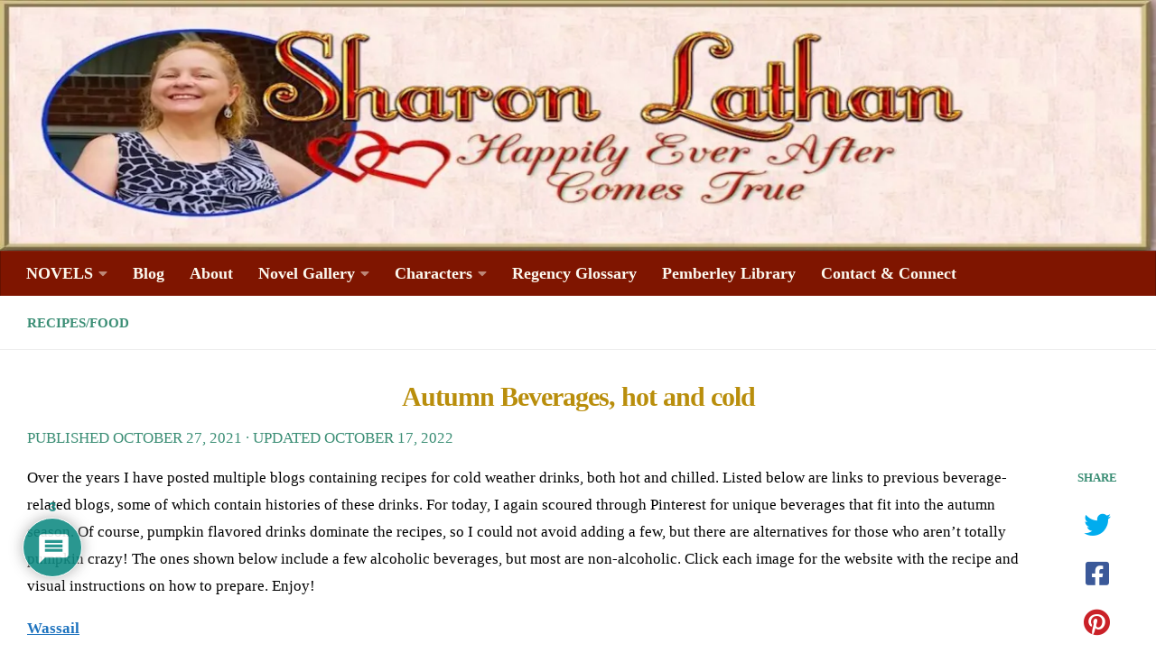

--- FILE ---
content_type: text/html; charset=UTF-8
request_url: https://sharonlathanauthor.com/autumn-beverages-hot-and-cold/
body_size: 39303
content:
<!DOCTYPE html>
<html class="no-js" lang="en-US">
<head>
  <meta charset="UTF-8">
  <meta name="viewport" content="width=device-width, initial-scale=1.0">
  <link rel="profile" href="https://gmpg.org/xfn/11" />
  <link rel="pingback" href="https://sharonlathanauthor.com/xmlrpc.php">

          <style id="wfc-base-style" type="text/css">
             .wfc-reset-menu-item-first-letter .navbar .nav>li>a:first-letter {font-size: inherit;}.format-icon:before {color: #5A5A5A;}article .format-icon.tc-hide-icon:before, .safari article.format-video .format-icon.tc-hide-icon:before, .chrome article.format-video .format-icon.tc-hide-icon:before, .safari article.format-image .format-icon.tc-hide-icon:before, .chrome article.format-image .format-icon.tc-hide-icon:before, .safari article.format-gallery .format-icon.tc-hide-icon:before, .safari article.attachment .format-icon.tc-hide-icon:before, .chrome article.format-gallery .format-icon.tc-hide-icon:before, .chrome article.attachment .format-icon.tc-hide-icon:before {content: none!important;}h2#tc-comment-title.tc-hide-icon:before {content: none!important;}.archive .archive-header h1.format-icon.tc-hide-icon:before {content: none!important;}.tc-sidebar h3.widget-title.tc-hide-icon:before {content: none!important;}.footer-widgets h3.widget-title.tc-hide-icon:before {content: none!important;}.tc-hide-icon i, i.tc-hide-icon {display: none !important;}.carousel-control {font-family: "Helvetica Neue", Helvetica, Arial, sans-serif;}.social-block a {font-size: 18px;}footer#footer .colophon .social-block a {font-size: 16px;}.social-block.widget_social a {font-size: 14px;}
        </style>
        <link rel="stylesheet" id="tc-front-gfonts" href="//fonts.googleapis.com/css?family=Salsa:regular&display=swap"><style id="wfc-style-fonts-post_hone" type="text/css" data-origin="server">
/* Setting : H1 headings */ 
main.content .entry h1 {
font-family : Palatino Linotype,Book Antiqua,Palatino,serif!important;
}

</style><style id="wfc-style-fonts-post_htwo" type="text/css" data-origin="server">
/* Setting : H2 headings */ 
main.content .entry h2 {
font-family : 'Salsa'!important;
}

</style><style id="wfc-style-fonts-menu_items" type="text/css" data-origin="server">
/* Setting : Menu items */ 
nav#nav-header .nav li a {
font-family : Palatino Linotype,Book Antiqua,Palatino,serif!important;
}

</style><style id="wfc-style-fonts-single_page_title" type="text/css" data-origin="server">
/* Setting : Single Page titles */ 
.page .page-title h1, .page .page-title h2, .page .page-title h4 {
font-family : Palatino Linotype,Book Antiqua,Palatino,serif!important;
}

</style><style id="wfc-style-fonts-body" type="text/css" data-origin="server">
/* Setting : Default website font */ 
body {
font-family : Georgia,Georgia,serif!important;
}

</style><style id="wfc-style-fonts-post_content" type="text/css" data-origin="server">
/* Setting : Post/Page content */ 
main.content .entry-inner p, .page main.content .entry p {
font-family : Georgia,Georgia,serif!important;
}

</style><style id="wfc-style-fonts-blockquote" type="text/css" data-origin="server">
/* Setting : Blockquotes */ 
main.content .entry blockquote p, .format-quote .post-format blockquote {
font-family : Georgia,Georgia,serif!important;
}

</style><style id="wfc-style-fonts-post_excerpt" type="text/css" data-origin="server">
/* Setting : Post/Page excerpt */ 
.entry-summary p {
font-family : Georgia,Georgia,serif!important;
}

</style><style id="wfc-style-fonts-post_lists" type="text/css" data-origin="server">
/* Setting : Lists in post/pages */ 
main.content .entry li {
font-family : Georgia,Georgia,serif!important;
}

</style><style id="wfc-style-fonts-post_links" type="text/css" data-origin="server">
/* Setting : Links in post/pages */ 
main.content .entry a, .format-link .post-format p {
font-family : Georgia,Georgia,serif!important;
}

</style><style id="wfc-style-fonts-single_post_title" type="text/css" data-origin="server">
/* Setting : Single Post titles */ 
.single .post-inner .post-title {
font-family : Palatino Linotype,Book Antiqua,Palatino,serif!important;
}

</style><style id="wfc-style-fonts-post_list_titles" type="text/css" data-origin="server">
/* Setting : Post list titles */ 
.featured .entry-title a, .post-list-standard .entry-title a, .post-list .entry-title a, .related-posts .entry-title a {
font-family : Palatino Linotype,Book Antiqua,Palatino,serif!important;
}

</style><style id="wfc-style-fonts-single_category_meta" type="text/css" data-origin="server">
/* Setting : Single Post Categories meta */ 
.single .page-title a {
font-family : Palatino Linotype,Book Antiqua,Palatino,serif!important;
}

</style><style id="wfc-style-fonts-postlist_category_meta" type="text/css" data-origin="server">
/* Setting : Post list category meta */ 
.post-meta .post-category a {
font-family : Palatino Linotype,Book Antiqua,Palatino,serif!important;
}

</style><style id="wfc-style-fonts-postlist_post_metas" type="text/css" data-origin="server">
/* Setting : Post list post metas */ 
.post-meta {
font-family : Palatino Linotype,Book Antiqua,Palatino,serif!important;
}

</style><style id="wfc-style-fonts-single_tags" type="text/css" data-origin="server">
/* Setting : Single post tags */ 
.post-tags span, .post-tags a {
font-family : Palatino Linotype,Book Antiqua,Palatino,serif!important;
}

</style><style id="wfc-style-fonts-footer_credits" type="text/css" data-origin="server">
/* Setting : Footer credits */ 
footer#footer #footer-bottom #copyright, footer#footer #footer-bottom #credit {
font-family : Georgia,Georgia,serif!important;
}

</style><style id="wfc-style-fonts-archive_type_titles" type="text/css" data-origin="server">
/* Setting : Archive Type Title */ 
.archive .page-title h1, .archive .page-title h2, .archive .page-title h4, .blog .page-title h1, .blog .page-title h2, .blog .page-title h4 {
font-family : Palatino Linotype,Book Antiqua,Palatino,serif!important;
}

</style><style id="wfc-style-fonts-archive_titles" type="text/css" data-origin="server">
/* Setting : Archive/Blog titles */ 
.archive .page-title span, .page-title span {
font-family : Palatino Linotype,Book Antiqua,Palatino,serif!important;
}

</style><style id="wfc-style-fonts-slider_subtitle" type="text/css" data-origin="server">
/* Setting : Slider subtitle */ 
.pc-section-slider .carousel-caption .hph-subtitle {
font-family : Georgia,Georgia,serif!important;
}

</style><style id="wfc-style-fonts-custom" type="text/css" data-origin="server">
/* Setting : Custom : .wp-block-image figcaption */ 
.wp-block-image figcaption {
font-family : Georgia,Georgia,serif!important;
}

</style><style id="wfc-style-fonts-czr_wfc_module_0" type="text/css" data-origin="server">
/* Setting : Custom : .post-byline */ 
.post-byline {
font-family : Palatino Linotype,Book Antiqua,Palatino,serif!important;
}

</style><style id="wfc-style-fonts-czr_wfc_module_1" type="text/css" data-origin="server">
/* Setting : Custom : .author-bio .bio-desc */ 
.author-bio .bio-desc {
font-family : Georgia,Georgia,serif!important;
}

</style><style id="wfc-style-fonts-czr_wfc_module_2" type="text/css" data-origin="server">
/* Setting : Custom : .author-bio .bio-name */ 
.author-bio .bio-name {
font-family : Palatino Linotype,Book Antiqua,Palatino,serif!important;
}

</style><style id="wfc-style-fonts-post_hsix" type="text/css" data-origin="server">
/* Setting : H6 headings */ 
main.content .entry h6 {
font-family : Palatino Linotype,Book Antiqua,Palatino,serif!important;
}

</style><meta name='robots' content='index, follow, max-image-preview:large, max-snippet:-1, max-video-preview:-1' />
	<style>img:is([sizes="auto" i], [sizes^="auto," i]) { contain-intrinsic-size: 3000px 1500px }</style>
	<script>document.documentElement.className = document.documentElement.className.replace("no-js","js");</script>

	<!-- This site is optimized with the Yoast SEO plugin v26.7 - https://yoast.com/wordpress/plugins/seo/ -->
	<title>Autumn Beverages, hot and cold - Sharon Lathan, Novelist</title>
	<link rel="canonical" href="https://sharonlathanauthor.com/autumn-beverages-hot-and-cold/" />
	<meta property="og:locale" content="en_US" />
	<meta property="og:type" content="article" />
	<meta property="og:title" content="Autumn Beverages, hot and cold - Sharon Lathan, Novelist" />
	<meta property="og:description" content="Over the years I have posted multiple blogs containing recipes for cold weather drinks, both hot and chilled. Listed below are links to previous beverage-related blogs, some of which contain histories of these drinks. For today, I again scoured through Pinterest for unique beverages that fit into the autumn season.&#046;&#046;&#046;" />
	<meta property="og:url" content="https://sharonlathanauthor.com/autumn-beverages-hot-and-cold/" />
	<meta property="og:site_name" content="Sharon Lathan, Novelist" />
	<meta property="article:author" content="https://www.facebook.com/SharonLathanNovelist" />
	<meta property="article:published_time" content="2021-10-27T04:15:28+00:00" />
	<meta property="article:modified_time" content="2022-10-17T23:34:05+00:00" />
	<meta property="og:image" content="https://sharonlathanauthor.com/wp-content/uploads/Fall-Recipes.jpg" />
	<meta property="og:image:width" content="500" />
	<meta property="og:image:height" content="499" />
	<meta property="og:image:type" content="image/jpeg" />
	<meta name="author" content="Sharon Lathan" />
	<meta name="twitter:card" content="summary_large_image" />
	<meta name="twitter:creator" content="@https://twitter.com/SharonLathan" />
	<meta name="twitter:label1" content="Written by" />
	<meta name="twitter:data1" content="Sharon Lathan" />
	<meta name="twitter:label2" content="Est. reading time" />
	<meta name="twitter:data2" content="4 minutes" />
	<script type="application/ld+json" class="yoast-schema-graph">{"@context":"https://schema.org","@graph":[{"@type":"Article","@id":"https://sharonlathanauthor.com/autumn-beverages-hot-and-cold/#article","isPartOf":{"@id":"https://sharonlathanauthor.com/autumn-beverages-hot-and-cold/"},"author":{"name":"Sharon Lathan","@id":"https://sharonlathanauthor.com/#/schema/person/66f2c32fbde3dfbdc6b984928f806651"},"headline":"Autumn Beverages, hot and cold","datePublished":"2021-10-27T04:15:28+00:00","dateModified":"2022-10-17T23:34:05+00:00","mainEntityOfPage":{"@id":"https://sharonlathanauthor.com/autumn-beverages-hot-and-cold/"},"wordCount":185,"commentCount":3,"image":{"@id":"https://sharonlathanauthor.com/autumn-beverages-hot-and-cold/#primaryimage"},"thumbnailUrl":"https://i0.wp.com/sharonlathanauthor.com/wp-content/uploads/Fall-Recipes.jpg?fit=500%2C499&ssl=1","keywords":["champagne punch","cider","coffee","eggnog","hot chocolate","pumpkin drinks","pumpkin spice","recipes"],"articleSection":["Recipes/Food"],"inLanguage":"en-US","potentialAction":[{"@type":"CommentAction","name":"Comment","target":["https://sharonlathanauthor.com/autumn-beverages-hot-and-cold/#respond"]}]},{"@type":"WebPage","@id":"https://sharonlathanauthor.com/autumn-beverages-hot-and-cold/","url":"https://sharonlathanauthor.com/autumn-beverages-hot-and-cold/","name":"Autumn Beverages, hot and cold - Sharon Lathan, Novelist","isPartOf":{"@id":"https://sharonlathanauthor.com/#website"},"primaryImageOfPage":{"@id":"https://sharonlathanauthor.com/autumn-beverages-hot-and-cold/#primaryimage"},"image":{"@id":"https://sharonlathanauthor.com/autumn-beverages-hot-and-cold/#primaryimage"},"thumbnailUrl":"https://i0.wp.com/sharonlathanauthor.com/wp-content/uploads/Fall-Recipes.jpg?fit=500%2C499&ssl=1","datePublished":"2021-10-27T04:15:28+00:00","dateModified":"2022-10-17T23:34:05+00:00","author":{"@id":"https://sharonlathanauthor.com/#/schema/person/66f2c32fbde3dfbdc6b984928f806651"},"breadcrumb":{"@id":"https://sharonlathanauthor.com/autumn-beverages-hot-and-cold/#breadcrumb"},"inLanguage":"en-US","potentialAction":[{"@type":"ReadAction","target":["https://sharonlathanauthor.com/autumn-beverages-hot-and-cold/"]}]},{"@type":"ImageObject","inLanguage":"en-US","@id":"https://sharonlathanauthor.com/autumn-beverages-hot-and-cold/#primaryimage","url":"https://i0.wp.com/sharonlathanauthor.com/wp-content/uploads/Fall-Recipes.jpg?fit=500%2C499&ssl=1","contentUrl":"https://i0.wp.com/sharonlathanauthor.com/wp-content/uploads/Fall-Recipes.jpg?fit=500%2C499&ssl=1","width":500,"height":499},{"@type":"BreadcrumbList","@id":"https://sharonlathanauthor.com/autumn-beverages-hot-and-cold/#breadcrumb","itemListElement":[{"@type":"ListItem","position":1,"name":"Home","item":"https://sharonlathanauthor.com/"},{"@type":"ListItem","position":2,"name":"Blog","item":"https://sharonlathanauthor.com/blog/"},{"@type":"ListItem","position":3,"name":"Autumn Beverages, hot and cold"}]},{"@type":"WebSite","@id":"https://sharonlathanauthor.com/#website","url":"https://sharonlathanauthor.com/","name":"Sharon Lathan, Novelist","description":"Happily ever after comes true!","potentialAction":[{"@type":"SearchAction","target":{"@type":"EntryPoint","urlTemplate":"https://sharonlathanauthor.com/?s={search_term_string}"},"query-input":{"@type":"PropertyValueSpecification","valueRequired":true,"valueName":"search_term_string"}}],"inLanguage":"en-US"},{"@type":"Person","@id":"https://sharonlathanauthor.com/#/schema/person/66f2c32fbde3dfbdc6b984928f806651","name":"Sharon Lathan","image":{"@type":"ImageObject","inLanguage":"en-US","@id":"https://sharonlathanauthor.com/#/schema/person/image/","url":"https://secure.gravatar.com/avatar/4746bb80f8dcbd7a2327f146893d1782704878db5666bd82c59e9a3167625dd0?s=96&d=identicon&r=g","contentUrl":"https://secure.gravatar.com/avatar/4746bb80f8dcbd7a2327f146893d1782704878db5666bd82c59e9a3167625dd0?s=96&d=identicon&r=g","caption":"Sharon Lathan"},"description":"Sharon Lathan is the best-selling author of The Darcy Saga, a ten-volume sequel series to Jane Austen’s Pride &amp; Prejudice.","sameAs":["https://sharonlathanauthor.com/","https://www.facebook.com/SharonLathanNovelist","https://www.instagram.com/authorsharonlathan","https://www.linkedin.com/in/sharonlathan","https://www.pinterest.com/sharonlathan62/_saved/","https://x.com/https://twitter.com/SharonLathan","https://www.youtube.com/c/SharonLathanNovelist"],"url":"https://sharonlathanauthor.com/author/sharonlathan/"}]}</script>
	<!-- / Yoast SEO plugin. -->


<link rel='dns-prefetch' href='//www.google.com' />
<link rel='dns-prefetch' href='//stats.wp.com' />
<link rel='dns-prefetch' href='//widgets.wp.com' />
<link rel='dns-prefetch' href='//s0.wp.com' />
<link rel='dns-prefetch' href='//0.gravatar.com' />
<link rel='dns-prefetch' href='//1.gravatar.com' />
<link rel='dns-prefetch' href='//2.gravatar.com' />
<link rel='preconnect' href='//i0.wp.com' />
<link rel='preconnect' href='//c0.wp.com' />
<link rel="alternate" type="application/rss+xml" title="Sharon Lathan, Novelist &raquo; Feed" href="https://sharonlathanauthor.com/feed/" />
<link rel="alternate" type="application/rss+xml" title="Sharon Lathan, Novelist &raquo; Comments Feed" href="https://sharonlathanauthor.com/comments/feed/" />
<link rel="alternate" type="application/rss+xml" title="Sharon Lathan, Novelist &raquo; Autumn Beverages, hot and cold Comments Feed" href="https://sharonlathanauthor.com/autumn-beverages-hot-and-cold/feed/" />
<script>
window._wpemojiSettings = {"baseUrl":"https:\/\/s.w.org\/images\/core\/emoji\/16.0.1\/72x72\/","ext":".png","svgUrl":"https:\/\/s.w.org\/images\/core\/emoji\/16.0.1\/svg\/","svgExt":".svg","source":{"concatemoji":"https:\/\/sharonlathanauthor.com\/wp-includes\/js\/wp-emoji-release.min.js?ver=6.8.3"}};
/*! This file is auto-generated */
!function(s,n){var o,i,e;function c(e){try{var t={supportTests:e,timestamp:(new Date).valueOf()};sessionStorage.setItem(o,JSON.stringify(t))}catch(e){}}function p(e,t,n){e.clearRect(0,0,e.canvas.width,e.canvas.height),e.fillText(t,0,0);var t=new Uint32Array(e.getImageData(0,0,e.canvas.width,e.canvas.height).data),a=(e.clearRect(0,0,e.canvas.width,e.canvas.height),e.fillText(n,0,0),new Uint32Array(e.getImageData(0,0,e.canvas.width,e.canvas.height).data));return t.every(function(e,t){return e===a[t]})}function u(e,t){e.clearRect(0,0,e.canvas.width,e.canvas.height),e.fillText(t,0,0);for(var n=e.getImageData(16,16,1,1),a=0;a<n.data.length;a++)if(0!==n.data[a])return!1;return!0}function f(e,t,n,a){switch(t){case"flag":return n(e,"\ud83c\udff3\ufe0f\u200d\u26a7\ufe0f","\ud83c\udff3\ufe0f\u200b\u26a7\ufe0f")?!1:!n(e,"\ud83c\udde8\ud83c\uddf6","\ud83c\udde8\u200b\ud83c\uddf6")&&!n(e,"\ud83c\udff4\udb40\udc67\udb40\udc62\udb40\udc65\udb40\udc6e\udb40\udc67\udb40\udc7f","\ud83c\udff4\u200b\udb40\udc67\u200b\udb40\udc62\u200b\udb40\udc65\u200b\udb40\udc6e\u200b\udb40\udc67\u200b\udb40\udc7f");case"emoji":return!a(e,"\ud83e\udedf")}return!1}function g(e,t,n,a){var r="undefined"!=typeof WorkerGlobalScope&&self instanceof WorkerGlobalScope?new OffscreenCanvas(300,150):s.createElement("canvas"),o=r.getContext("2d",{willReadFrequently:!0}),i=(o.textBaseline="top",o.font="600 32px Arial",{});return e.forEach(function(e){i[e]=t(o,e,n,a)}),i}function t(e){var t=s.createElement("script");t.src=e,t.defer=!0,s.head.appendChild(t)}"undefined"!=typeof Promise&&(o="wpEmojiSettingsSupports",i=["flag","emoji"],n.supports={everything:!0,everythingExceptFlag:!0},e=new Promise(function(e){s.addEventListener("DOMContentLoaded",e,{once:!0})}),new Promise(function(t){var n=function(){try{var e=JSON.parse(sessionStorage.getItem(o));if("object"==typeof e&&"number"==typeof e.timestamp&&(new Date).valueOf()<e.timestamp+604800&&"object"==typeof e.supportTests)return e.supportTests}catch(e){}return null}();if(!n){if("undefined"!=typeof Worker&&"undefined"!=typeof OffscreenCanvas&&"undefined"!=typeof URL&&URL.createObjectURL&&"undefined"!=typeof Blob)try{var e="postMessage("+g.toString()+"("+[JSON.stringify(i),f.toString(),p.toString(),u.toString()].join(",")+"));",a=new Blob([e],{type:"text/javascript"}),r=new Worker(URL.createObjectURL(a),{name:"wpTestEmojiSupports"});return void(r.onmessage=function(e){c(n=e.data),r.terminate(),t(n)})}catch(e){}c(n=g(i,f,p,u))}t(n)}).then(function(e){for(var t in e)n.supports[t]=e[t],n.supports.everything=n.supports.everything&&n.supports[t],"flag"!==t&&(n.supports.everythingExceptFlag=n.supports.everythingExceptFlag&&n.supports[t]);n.supports.everythingExceptFlag=n.supports.everythingExceptFlag&&!n.supports.flag,n.DOMReady=!1,n.readyCallback=function(){n.DOMReady=!0}}).then(function(){return e}).then(function(){var e;n.supports.everything||(n.readyCallback(),(e=n.source||{}).concatemoji?t(e.concatemoji):e.wpemoji&&e.twemoji&&(t(e.twemoji),t(e.wpemoji)))}))}((window,document),window._wpemojiSettings);
</script>
<style id='wp-emoji-styles-inline-css'>

	img.wp-smiley, img.emoji {
		display: inline !important;
		border: none !important;
		box-shadow: none !important;
		height: 1em !important;
		width: 1em !important;
		margin: 0 0.07em !important;
		vertical-align: -0.1em !important;
		background: none !important;
		padding: 0 !important;
	}
</style>
<link rel='stylesheet' id='wp-block-library-css' href='https://c0.wp.com/c/6.8.3/wp-includes/css/dist/block-library/style.min.css' media='all' />
<style id='classic-theme-styles-inline-css'>
/*! This file is auto-generated */
.wp-block-button__link{color:#fff;background-color:#32373c;border-radius:9999px;box-shadow:none;text-decoration:none;padding:calc(.667em + 2px) calc(1.333em + 2px);font-size:1.125em}.wp-block-file__button{background:#32373c;color:#fff;text-decoration:none}
</style>
<link rel='stylesheet' id='mediaelement-css' href='https://c0.wp.com/c/6.8.3/wp-includes/js/mediaelement/mediaelementplayer-legacy.min.css' media='all' />
<link rel='stylesheet' id='wp-mediaelement-css' href='https://c0.wp.com/c/6.8.3/wp-includes/js/mediaelement/wp-mediaelement.min.css' media='all' />
<style id='jetpack-sharing-buttons-style-inline-css'>
.jetpack-sharing-buttons__services-list{display:flex;flex-direction:row;flex-wrap:wrap;gap:0;list-style-type:none;margin:5px;padding:0}.jetpack-sharing-buttons__services-list.has-small-icon-size{font-size:12px}.jetpack-sharing-buttons__services-list.has-normal-icon-size{font-size:16px}.jetpack-sharing-buttons__services-list.has-large-icon-size{font-size:24px}.jetpack-sharing-buttons__services-list.has-huge-icon-size{font-size:36px}@media print{.jetpack-sharing-buttons__services-list{display:none!important}}.editor-styles-wrapper .wp-block-jetpack-sharing-buttons{gap:0;padding-inline-start:0}ul.jetpack-sharing-buttons__services-list.has-background{padding:1.25em 2.375em}
</style>
<style id='global-styles-inline-css'>
:root{--wp--preset--aspect-ratio--square: 1;--wp--preset--aspect-ratio--4-3: 4/3;--wp--preset--aspect-ratio--3-4: 3/4;--wp--preset--aspect-ratio--3-2: 3/2;--wp--preset--aspect-ratio--2-3: 2/3;--wp--preset--aspect-ratio--16-9: 16/9;--wp--preset--aspect-ratio--9-16: 9/16;--wp--preset--color--black: #000000;--wp--preset--color--cyan-bluish-gray: #abb8c3;--wp--preset--color--white: #ffffff;--wp--preset--color--pale-pink: #f78da7;--wp--preset--color--vivid-red: #cf2e2e;--wp--preset--color--luminous-vivid-orange: #ff6900;--wp--preset--color--luminous-vivid-amber: #fcb900;--wp--preset--color--light-green-cyan: #7bdcb5;--wp--preset--color--vivid-green-cyan: #00d084;--wp--preset--color--pale-cyan-blue: #8ed1fc;--wp--preset--color--vivid-cyan-blue: #0693e3;--wp--preset--color--vivid-purple: #9b51e0;--wp--preset--gradient--vivid-cyan-blue-to-vivid-purple: linear-gradient(135deg,rgba(6,147,227,1) 0%,rgb(155,81,224) 100%);--wp--preset--gradient--light-green-cyan-to-vivid-green-cyan: linear-gradient(135deg,rgb(122,220,180) 0%,rgb(0,208,130) 100%);--wp--preset--gradient--luminous-vivid-amber-to-luminous-vivid-orange: linear-gradient(135deg,rgba(252,185,0,1) 0%,rgba(255,105,0,1) 100%);--wp--preset--gradient--luminous-vivid-orange-to-vivid-red: linear-gradient(135deg,rgba(255,105,0,1) 0%,rgb(207,46,46) 100%);--wp--preset--gradient--very-light-gray-to-cyan-bluish-gray: linear-gradient(135deg,rgb(238,238,238) 0%,rgb(169,184,195) 100%);--wp--preset--gradient--cool-to-warm-spectrum: linear-gradient(135deg,rgb(74,234,220) 0%,rgb(151,120,209) 20%,rgb(207,42,186) 40%,rgb(238,44,130) 60%,rgb(251,105,98) 80%,rgb(254,248,76) 100%);--wp--preset--gradient--blush-light-purple: linear-gradient(135deg,rgb(255,206,236) 0%,rgb(152,150,240) 100%);--wp--preset--gradient--blush-bordeaux: linear-gradient(135deg,rgb(254,205,165) 0%,rgb(254,45,45) 50%,rgb(107,0,62) 100%);--wp--preset--gradient--luminous-dusk: linear-gradient(135deg,rgb(255,203,112) 0%,rgb(199,81,192) 50%,rgb(65,88,208) 100%);--wp--preset--gradient--pale-ocean: linear-gradient(135deg,rgb(255,245,203) 0%,rgb(182,227,212) 50%,rgb(51,167,181) 100%);--wp--preset--gradient--electric-grass: linear-gradient(135deg,rgb(202,248,128) 0%,rgb(113,206,126) 100%);--wp--preset--gradient--midnight: linear-gradient(135deg,rgb(2,3,129) 0%,rgb(40,116,252) 100%);--wp--preset--font-size--small: 13px;--wp--preset--font-size--medium: 20px;--wp--preset--font-size--large: 36px;--wp--preset--font-size--x-large: 42px;--wp--preset--spacing--20: 0.44rem;--wp--preset--spacing--30: 0.67rem;--wp--preset--spacing--40: 1rem;--wp--preset--spacing--50: 1.5rem;--wp--preset--spacing--60: 2.25rem;--wp--preset--spacing--70: 3.38rem;--wp--preset--spacing--80: 5.06rem;--wp--preset--shadow--natural: 6px 6px 9px rgba(0, 0, 0, 0.2);--wp--preset--shadow--deep: 12px 12px 50px rgba(0, 0, 0, 0.4);--wp--preset--shadow--sharp: 6px 6px 0px rgba(0, 0, 0, 0.2);--wp--preset--shadow--outlined: 6px 6px 0px -3px rgba(255, 255, 255, 1), 6px 6px rgba(0, 0, 0, 1);--wp--preset--shadow--crisp: 6px 6px 0px rgba(0, 0, 0, 1);}:where(.is-layout-flex){gap: 0.5em;}:where(.is-layout-grid){gap: 0.5em;}body .is-layout-flex{display: flex;}.is-layout-flex{flex-wrap: wrap;align-items: center;}.is-layout-flex > :is(*, div){margin: 0;}body .is-layout-grid{display: grid;}.is-layout-grid > :is(*, div){margin: 0;}:where(.wp-block-columns.is-layout-flex){gap: 2em;}:where(.wp-block-columns.is-layout-grid){gap: 2em;}:where(.wp-block-post-template.is-layout-flex){gap: 1.25em;}:where(.wp-block-post-template.is-layout-grid){gap: 1.25em;}.has-black-color{color: var(--wp--preset--color--black) !important;}.has-cyan-bluish-gray-color{color: var(--wp--preset--color--cyan-bluish-gray) !important;}.has-white-color{color: var(--wp--preset--color--white) !important;}.has-pale-pink-color{color: var(--wp--preset--color--pale-pink) !important;}.has-vivid-red-color{color: var(--wp--preset--color--vivid-red) !important;}.has-luminous-vivid-orange-color{color: var(--wp--preset--color--luminous-vivid-orange) !important;}.has-luminous-vivid-amber-color{color: var(--wp--preset--color--luminous-vivid-amber) !important;}.has-light-green-cyan-color{color: var(--wp--preset--color--light-green-cyan) !important;}.has-vivid-green-cyan-color{color: var(--wp--preset--color--vivid-green-cyan) !important;}.has-pale-cyan-blue-color{color: var(--wp--preset--color--pale-cyan-blue) !important;}.has-vivid-cyan-blue-color{color: var(--wp--preset--color--vivid-cyan-blue) !important;}.has-vivid-purple-color{color: var(--wp--preset--color--vivid-purple) !important;}.has-black-background-color{background-color: var(--wp--preset--color--black) !important;}.has-cyan-bluish-gray-background-color{background-color: var(--wp--preset--color--cyan-bluish-gray) !important;}.has-white-background-color{background-color: var(--wp--preset--color--white) !important;}.has-pale-pink-background-color{background-color: var(--wp--preset--color--pale-pink) !important;}.has-vivid-red-background-color{background-color: var(--wp--preset--color--vivid-red) !important;}.has-luminous-vivid-orange-background-color{background-color: var(--wp--preset--color--luminous-vivid-orange) !important;}.has-luminous-vivid-amber-background-color{background-color: var(--wp--preset--color--luminous-vivid-amber) !important;}.has-light-green-cyan-background-color{background-color: var(--wp--preset--color--light-green-cyan) !important;}.has-vivid-green-cyan-background-color{background-color: var(--wp--preset--color--vivid-green-cyan) !important;}.has-pale-cyan-blue-background-color{background-color: var(--wp--preset--color--pale-cyan-blue) !important;}.has-vivid-cyan-blue-background-color{background-color: var(--wp--preset--color--vivid-cyan-blue) !important;}.has-vivid-purple-background-color{background-color: var(--wp--preset--color--vivid-purple) !important;}.has-black-border-color{border-color: var(--wp--preset--color--black) !important;}.has-cyan-bluish-gray-border-color{border-color: var(--wp--preset--color--cyan-bluish-gray) !important;}.has-white-border-color{border-color: var(--wp--preset--color--white) !important;}.has-pale-pink-border-color{border-color: var(--wp--preset--color--pale-pink) !important;}.has-vivid-red-border-color{border-color: var(--wp--preset--color--vivid-red) !important;}.has-luminous-vivid-orange-border-color{border-color: var(--wp--preset--color--luminous-vivid-orange) !important;}.has-luminous-vivid-amber-border-color{border-color: var(--wp--preset--color--luminous-vivid-amber) !important;}.has-light-green-cyan-border-color{border-color: var(--wp--preset--color--light-green-cyan) !important;}.has-vivid-green-cyan-border-color{border-color: var(--wp--preset--color--vivid-green-cyan) !important;}.has-pale-cyan-blue-border-color{border-color: var(--wp--preset--color--pale-cyan-blue) !important;}.has-vivid-cyan-blue-border-color{border-color: var(--wp--preset--color--vivid-cyan-blue) !important;}.has-vivid-purple-border-color{border-color: var(--wp--preset--color--vivid-purple) !important;}.has-vivid-cyan-blue-to-vivid-purple-gradient-background{background: var(--wp--preset--gradient--vivid-cyan-blue-to-vivid-purple) !important;}.has-light-green-cyan-to-vivid-green-cyan-gradient-background{background: var(--wp--preset--gradient--light-green-cyan-to-vivid-green-cyan) !important;}.has-luminous-vivid-amber-to-luminous-vivid-orange-gradient-background{background: var(--wp--preset--gradient--luminous-vivid-amber-to-luminous-vivid-orange) !important;}.has-luminous-vivid-orange-to-vivid-red-gradient-background{background: var(--wp--preset--gradient--luminous-vivid-orange-to-vivid-red) !important;}.has-very-light-gray-to-cyan-bluish-gray-gradient-background{background: var(--wp--preset--gradient--very-light-gray-to-cyan-bluish-gray) !important;}.has-cool-to-warm-spectrum-gradient-background{background: var(--wp--preset--gradient--cool-to-warm-spectrum) !important;}.has-blush-light-purple-gradient-background{background: var(--wp--preset--gradient--blush-light-purple) !important;}.has-blush-bordeaux-gradient-background{background: var(--wp--preset--gradient--blush-bordeaux) !important;}.has-luminous-dusk-gradient-background{background: var(--wp--preset--gradient--luminous-dusk) !important;}.has-pale-ocean-gradient-background{background: var(--wp--preset--gradient--pale-ocean) !important;}.has-electric-grass-gradient-background{background: var(--wp--preset--gradient--electric-grass) !important;}.has-midnight-gradient-background{background: var(--wp--preset--gradient--midnight) !important;}.has-small-font-size{font-size: var(--wp--preset--font-size--small) !important;}.has-medium-font-size{font-size: var(--wp--preset--font-size--medium) !important;}.has-large-font-size{font-size: var(--wp--preset--font-size--large) !important;}.has-x-large-font-size{font-size: var(--wp--preset--font-size--x-large) !important;}
:where(.wp-block-post-template.is-layout-flex){gap: 1.25em;}:where(.wp-block-post-template.is-layout-grid){gap: 1.25em;}
:where(.wp-block-columns.is-layout-flex){gap: 2em;}:where(.wp-block-columns.is-layout-grid){gap: 2em;}
:root :where(.wp-block-pullquote){font-size: 1.5em;line-height: 1.6;}
</style>
<link rel='stylesheet' id='wp-components-css' href='https://c0.wp.com/c/6.8.3/wp-includes/css/dist/components/style.min.css' media='all' />
<link rel='stylesheet' id='godaddy-styles-css' href='https://sharonlathanauthor.com/wp-content/mu-plugins/vendor/wpex/godaddy-launch/includes/Dependencies/GoDaddy/Styles/build/latest.css?ver=2.0.2' media='all' />
<link rel='stylesheet' id='hph-front-style-css' href='https://sharonlathanauthor.com/wp-content/themes/hueman-pro/addons/assets/front/css/hph-front.min.css?ver=1.4.29' media='all' />
<link rel='stylesheet' id='hueman-main-style-css' href='https://sharonlathanauthor.com/wp-content/themes/hueman-pro/assets/front/css/main.min.css?ver=1.4.29' media='all' />
<style id='hueman-main-style-inline-css'>
body { font-family:Georgia, serif;font-size:1.06rem }@media only screen and (min-width: 720px) {
        .nav > li { font-size:1.06rem; }
      }.sidebar .widget { padding-left: 20px; padding-right: 20px; padding-top: 20px; }::selection { background-color: #d6c184; }
::-moz-selection { background-color: #d6c184; }a,a>span.hu-external::after,.themeform label .required,#flexslider-featured .flex-direction-nav .flex-next:hover,#flexslider-featured .flex-direction-nav .flex-prev:hover,.post-hover:hover .post-title a,.post-title a:hover,.sidebar.s1 .post-nav li a:hover i,.content .post-nav li a:hover i,.post-related a:hover,.sidebar.s1 .widget_rss ul li a,#footer .widget_rss ul li a,.sidebar.s1 .widget_calendar a,#footer .widget_calendar a,.sidebar.s1 .alx-tab .tab-item-category a,.sidebar.s1 .alx-posts .post-item-category a,.sidebar.s1 .alx-tab li:hover .tab-item-title a,.sidebar.s1 .alx-tab li:hover .tab-item-comment a,.sidebar.s1 .alx-posts li:hover .post-item-title a,#footer .alx-tab .tab-item-category a,#footer .alx-posts .post-item-category a,#footer .alx-tab li:hover .tab-item-title a,#footer .alx-tab li:hover .tab-item-comment a,#footer .alx-posts li:hover .post-item-title a,.comment-tabs li.active a,.comment-awaiting-moderation,.child-menu a:hover,.child-menu .current_page_item > a,.wp-pagenavi a{ color: #d6c184; }input[type="submit"],.themeform button[type="submit"],.sidebar.s1 .sidebar-top,.sidebar.s1 .sidebar-toggle,#flexslider-featured .flex-control-nav li a.flex-active,.post-tags a:hover,.sidebar.s1 .widget_calendar caption,#footer .widget_calendar caption,.author-bio .bio-avatar:after,.commentlist li.bypostauthor > .comment-body:after,.commentlist li.comment-author-admin > .comment-body:after{ background-color: #d6c184; }.post-format .format-container { border-color: #d6c184; }.sidebar.s1 .alx-tabs-nav li.active a,#footer .alx-tabs-nav li.active a,.comment-tabs li.active a,.wp-pagenavi a:hover,.wp-pagenavi a:active,.wp-pagenavi span.current{ border-bottom-color: #d6c184!important; }#header { background-color: #ffffff; }
@media only screen and (min-width: 720px) {
  #nav-header .nav ul { background-color: #ffffff; }
}
        #header #nav-mobile { background-color: #7f1500; }.is-scrolled #header #nav-mobile { background-color: #7f1500; background-color: rgba(127,21,0,0.90) }#nav-header.nav-container, #main-header-search .search-expand { background-color: #7f1500; }
@media only screen and (min-width: 720px) {
  #nav-header .nav ul { background-color: #7f1500; }
}
        #footer-bottom { background-color: #d6c184; }.sidebar.expanding, .sidebar.collapsing, .sidebar .sidebar-content, .sidebar .sidebar-toggle, .container-inner > .main::before,.container-inner > .main::after { background-color: #fcf9ef; }@media only screen and (min-width: 480px) and (max-width: 1200px) { .s2.expanded { background-color: #fcf9ef; } }@media only screen and (min-width: 480px) and (max-width: 960px) { .s1.expanded { background-color: #fcf9ef; } }body {background: #ffffff url(https://i0.wp.com/sharonlathanauthor.com/wp-content/uploads/embossed11-scaled.jpg?fit=2560%2C2560&ssl=1) no-repeat center center;background-attachment:fixed;background-size: cover;}

</style>
<link rel='stylesheet' id='hueman-font-awesome-css' href='https://sharonlathanauthor.com/wp-content/themes/hueman-pro/assets/front/css/font-awesome.min.css?ver=1.4.29' media='all' />
<link rel='stylesheet' id='jetpack_likes-css' href='https://c0.wp.com/p/jetpack/15.4/modules/likes/style.css' media='all' />
<link rel='stylesheet' id='wpdiscuz-frontend-css-css' href='https://sharonlathanauthor.com/wp-content/plugins/wpdiscuz/themes/default/style.css?ver=7.6.44' media='all' />
<style id='wpdiscuz-frontend-css-inline-css'>
 #wpdcom .wpd-blog-administrator .wpd-comment-label{color:#ffffff;background-color:#128c84;border:none}#wpdcom .wpd-blog-administrator .wpd-comment-author, #wpdcom .wpd-blog-administrator .wpd-comment-author a{color:#128c84}#wpdcom.wpd-layout-1 .wpd-comment .wpd-blog-administrator .wpd-avatar img{border-color:#128c84}#wpdcom.wpd-layout-2 .wpd-comment.wpd-reply .wpd-comment-wrap.wpd-blog-administrator{border-left:3px solid #128c84}#wpdcom.wpd-layout-2 .wpd-comment .wpd-blog-administrator .wpd-avatar img{border-bottom-color:#128c84}#wpdcom.wpd-layout-3 .wpd-blog-administrator .wpd-comment-subheader{border-top:1px dashed #128c84}#wpdcom.wpd-layout-3 .wpd-reply .wpd-blog-administrator .wpd-comment-right{border-left:1px solid #128c84}#wpdcom .wpd-blog-editor .wpd-comment-label{color:#ffffff;background-color:#00B38F;border:none}#wpdcom .wpd-blog-editor .wpd-comment-author, #wpdcom .wpd-blog-editor .wpd-comment-author a{color:#00B38F}#wpdcom.wpd-layout-1 .wpd-comment .wpd-blog-editor .wpd-avatar img{border-color:#00B38F}#wpdcom.wpd-layout-2 .wpd-comment.wpd-reply .wpd-comment-wrap.wpd-blog-editor{border-left:3px solid #00B38F}#wpdcom.wpd-layout-2 .wpd-comment .wpd-blog-editor .wpd-avatar img{border-bottom-color:#00B38F}#wpdcom.wpd-layout-3 .wpd-blog-editor .wpd-comment-subheader{border-top:1px dashed #00B38F}#wpdcom.wpd-layout-3 .wpd-reply .wpd-blog-editor .wpd-comment-right{border-left:1px solid #00B38F}#wpdcom .wpd-blog-author .wpd-comment-label{color:#ffffff;background-color:#128c84;border:none}#wpdcom .wpd-blog-author .wpd-comment-author, #wpdcom .wpd-blog-author .wpd-comment-author a{color:#128c84}#wpdcom.wpd-layout-1 .wpd-comment .wpd-blog-author .wpd-avatar img{border-color:#128c84}#wpdcom.wpd-layout-2 .wpd-comment .wpd-blog-author .wpd-avatar img{border-bottom-color:#128c84}#wpdcom.wpd-layout-3 .wpd-blog-author .wpd-comment-subheader{border-top:1px dashed #128c84}#wpdcom.wpd-layout-3 .wpd-reply .wpd-blog-author .wpd-comment-right{border-left:1px solid #128c84}#wpdcom .wpd-blog-contributor .wpd-comment-label{color:#ffffff;background-color:#00B38F;border:none}#wpdcom .wpd-blog-contributor .wpd-comment-author, #wpdcom .wpd-blog-contributor .wpd-comment-author a{color:#00B38F}#wpdcom.wpd-layout-1 .wpd-comment .wpd-blog-contributor .wpd-avatar img{border-color:#00B38F}#wpdcom.wpd-layout-2 .wpd-comment .wpd-blog-contributor .wpd-avatar img{border-bottom-color:#00B38F}#wpdcom.wpd-layout-3 .wpd-blog-contributor .wpd-comment-subheader{border-top:1px dashed #00B38F}#wpdcom.wpd-layout-3 .wpd-reply .wpd-blog-contributor .wpd-comment-right{border-left:1px solid #00B38F}#wpdcom .wpd-blog-subscriber .wpd-comment-label{color:#ffffff;background-color:#00B38F;border:none}#wpdcom .wpd-blog-subscriber .wpd-comment-author, #wpdcom .wpd-blog-subscriber .wpd-comment-author a{color:#00B38F}#wpdcom.wpd-layout-2 .wpd-comment .wpd-blog-subscriber .wpd-avatar img{border-bottom-color:#00B38F}#wpdcom.wpd-layout-3 .wpd-blog-subscriber .wpd-comment-subheader{border-top:1px dashed #00B38F}#wpdcom .wpd-blog-customer .wpd-comment-label{color:#ffffff;background-color:#00B38F;border:none}#wpdcom .wpd-blog-customer .wpd-comment-author, #wpdcom .wpd-blog-customer .wpd-comment-author a{color:#00B38F}#wpdcom.wpd-layout-1 .wpd-comment .wpd-blog-customer .wpd-avatar img{border-color:#00B38F}#wpdcom.wpd-layout-2 .wpd-comment .wpd-blog-customer .wpd-avatar img{border-bottom-color:#00B38F}#wpdcom.wpd-layout-3 .wpd-blog-customer .wpd-comment-subheader{border-top:1px dashed #00B38F}#wpdcom.wpd-layout-3 .wpd-reply .wpd-blog-customer .wpd-comment-right{border-left:1px solid #00B38F}#wpdcom .wpd-blog-shop_manager .wpd-comment-label{color:#ffffff;background-color:#00B38F;border:none}#wpdcom .wpd-blog-shop_manager .wpd-comment-author, #wpdcom .wpd-blog-shop_manager .wpd-comment-author a{color:#00B38F}#wpdcom.wpd-layout-1 .wpd-comment .wpd-blog-shop_manager .wpd-avatar img{border-color:#00B38F}#wpdcom.wpd-layout-2 .wpd-comment .wpd-blog-shop_manager .wpd-avatar img{border-bottom-color:#00B38F}#wpdcom.wpd-layout-3 .wpd-blog-shop_manager .wpd-comment-subheader{border-top:1px dashed #00B38F}#wpdcom.wpd-layout-3 .wpd-reply .wpd-blog-shop_manager .wpd-comment-right{border-left:1px solid #00B38F}#wpdcom .wpd-blog-wpseo_manager .wpd-comment-label{color:#ffffff;background-color:#00B38F;border:none}#wpdcom .wpd-blog-wpseo_manager .wpd-comment-author, #wpdcom .wpd-blog-wpseo_manager .wpd-comment-author a{color:#00B38F}#wpdcom.wpd-layout-1 .wpd-comment .wpd-blog-wpseo_manager .wpd-avatar img{border-color:#00B38F}#wpdcom.wpd-layout-2 .wpd-comment .wpd-blog-wpseo_manager .wpd-avatar img{border-bottom-color:#00B38F}#wpdcom.wpd-layout-3 .wpd-blog-wpseo_manager .wpd-comment-subheader{border-top:1px dashed #00B38F}#wpdcom.wpd-layout-3 .wpd-reply .wpd-blog-wpseo_manager .wpd-comment-right{border-left:1px solid #00B38F}#wpdcom .wpd-blog-wpseo_editor .wpd-comment-label{color:#ffffff;background-color:#00B38F;border:none}#wpdcom .wpd-blog-wpseo_editor .wpd-comment-author, #wpdcom .wpd-blog-wpseo_editor .wpd-comment-author a{color:#00B38F}#wpdcom.wpd-layout-1 .wpd-comment .wpd-blog-wpseo_editor .wpd-avatar img{border-color:#00B38F}#wpdcom.wpd-layout-2 .wpd-comment .wpd-blog-wpseo_editor .wpd-avatar img{border-bottom-color:#00B38F}#wpdcom.wpd-layout-3 .wpd-blog-wpseo_editor .wpd-comment-subheader{border-top:1px dashed #00B38F}#wpdcom.wpd-layout-3 .wpd-reply .wpd-blog-wpseo_editor .wpd-comment-right{border-left:1px solid #00B38F}#wpdcom .wpd-blog-post_author .wpd-comment-label{color:#ffffff;background-color:#128c84;border:none}#wpdcom .wpd-blog-post_author .wpd-comment-author, #wpdcom .wpd-blog-post_author .wpd-comment-author a{color:#128c84}#wpdcom .wpd-blog-post_author .wpd-avatar img{border-color:#128c84}#wpdcom.wpd-layout-1 .wpd-comment .wpd-blog-post_author .wpd-avatar img{border-color:#128c84}#wpdcom.wpd-layout-2 .wpd-comment.wpd-reply .wpd-comment-wrap.wpd-blog-post_author{border-left:3px solid #128c84}#wpdcom.wpd-layout-2 .wpd-comment .wpd-blog-post_author .wpd-avatar img{border-bottom-color:#128c84}#wpdcom.wpd-layout-3 .wpd-blog-post_author .wpd-comment-subheader{border-top:1px dashed #128c84}#wpdcom.wpd-layout-3 .wpd-reply .wpd-blog-post_author .wpd-comment-right{border-left:1px solid #128c84}#wpdcom .wpd-blog-guest .wpd-comment-label{color:#ffffff;background-color:#128c84;border:none}#wpdcom .wpd-blog-guest .wpd-comment-author, #wpdcom .wpd-blog-guest .wpd-comment-author a{color:#128c84}#wpdcom.wpd-layout-3 .wpd-blog-guest .wpd-comment-subheader{border-top:1px dashed #128c84}#comments, #respond, .comments-area, #wpdcom{background:#ffffff}#wpdcom .ql-editor > *{color:#000000}#wpdcom .ql-editor::before{}#wpdcom .ql-toolbar{border:1px solid #ffffff;border-top:none}#wpdcom .ql-container{background:#ffffff;border:1px solid #ffffff;border-bottom:none}#wpdcom .wpd-form-row .wpdiscuz-item input[type="text"], #wpdcom .wpd-form-row .wpdiscuz-item input[type="email"], #wpdcom .wpd-form-row .wpdiscuz-item input[type="url"], #wpdcom .wpd-form-row .wpdiscuz-item input[type="color"], #wpdcom .wpd-form-row .wpdiscuz-item input[type="date"], #wpdcom .wpd-form-row .wpdiscuz-item input[type="datetime"], #wpdcom .wpd-form-row .wpdiscuz-item input[type="datetime-local"], #wpdcom .wpd-form-row .wpdiscuz-item input[type="month"], #wpdcom .wpd-form-row .wpdiscuz-item input[type="number"], #wpdcom .wpd-form-row .wpdiscuz-item input[type="time"], #wpdcom textarea, #wpdcom select{background:#ffffff;border:1px solid #ffffff;color:#000000}#wpdcom .wpd-form-row .wpdiscuz-item textarea{border:1px solid #ffffff}#wpdcom input::placeholder, #wpdcom textarea::placeholder, #wpdcom input::-moz-placeholder, #wpdcom textarea::-webkit-input-placeholder{}#wpdcom .wpd-comment-text{color:#000000}#wpdcom .wpd-thread-head .wpd-thread-info{border-bottom:2px solid #ffffff}#wpdcom .wpd-thread-head .wpd-thread-info.wpd-reviews-tab svg{fill:#ffffff}#wpdcom .wpd-thread-head .wpdiscuz-user-settings{border-bottom:2px solid #ffffff}#wpdcom .wpd-thread-head .wpdiscuz-user-settings:hover{color:#ffffff}#wpdcom .wpd-comment .wpd-follow-link:hover{color:#ffffff}#wpdcom .wpd-comment-status .wpd-sticky{color:#ffffff}#wpdcom .wpd-thread-filter .wpdf-active{color:#ffffff;border-bottom-color:#ffffff}#wpdcom .wpd-comment-info-bar{border:1px dashed #ffffff;background:#ffffff}#wpdcom .wpd-comment-info-bar .wpd-current-view i{color:#ffffff}#wpdcom .wpd-filter-view-all:hover{background:#ffffff}#wpdcom .wpdiscuz-item .wpdiscuz-rating > label{color:#DDDDDD}#wpdcom .wpdiscuz-item .wpdiscuz-rating:not(:checked) > label:hover, .wpdiscuz-rating:not(:checked) > label:hover ~ label{}#wpdcom .wpdiscuz-item .wpdiscuz-rating > input ~ label:hover, #wpdcom .wpdiscuz-item .wpdiscuz-rating > input:not(:checked) ~ label:hover ~ label, #wpdcom .wpdiscuz-item .wpdiscuz-rating > input:not(:checked) ~ label:hover ~ label{color:#FFED85}#wpdcom .wpdiscuz-item .wpdiscuz-rating > input:checked ~ label:hover, #wpdcom .wpdiscuz-item .wpdiscuz-rating > input:checked ~ label:hover, #wpdcom .wpdiscuz-item .wpdiscuz-rating > label:hover ~ input:checked ~ label, #wpdcom .wpdiscuz-item .wpdiscuz-rating > input:checked + label:hover ~ label, #wpdcom .wpdiscuz-item .wpdiscuz-rating > input:checked ~ label:hover ~ label, .wpd-custom-field .wcf-active-star, #wpdcom .wpdiscuz-item .wpdiscuz-rating > input:checked ~ label{color:#FFD700}#wpd-post-rating .wpd-rating-wrap .wpd-rating-stars svg .wpd-star{fill:#DDDDDD}#wpd-post-rating .wpd-rating-wrap .wpd-rating-stars svg .wpd-active{fill:#FFD700}#wpd-post-rating .wpd-rating-wrap .wpd-rate-starts svg .wpd-star{fill:#DDDDDD}#wpd-post-rating .wpd-rating-wrap .wpd-rate-starts:hover svg .wpd-star{fill:#FFED85}#wpd-post-rating.wpd-not-rated .wpd-rating-wrap .wpd-rate-starts svg:hover ~ svg .wpd-star{fill:#DDDDDD}.wpdiscuz-post-rating-wrap .wpd-rating .wpd-rating-wrap .wpd-rating-stars svg .wpd-star{fill:#DDDDDD}.wpdiscuz-post-rating-wrap .wpd-rating .wpd-rating-wrap .wpd-rating-stars svg .wpd-active{fill:#FFD700}#wpdcom .wpd-comment .wpd-follow-active{color:#ff7a00}#wpdcom .page-numbers{color:#555;border:#555 1px solid}#wpdcom span.current{background:#555}#wpdcom.wpd-layout-1 .wpd-new-loaded-comment > .wpd-comment-wrap > .wpd-comment-right{background:#FFFAD6}#wpdcom.wpd-layout-2 .wpd-new-loaded-comment.wpd-comment > .wpd-comment-wrap > .wpd-comment-right{background:#FFFAD6}#wpdcom.wpd-layout-2 .wpd-new-loaded-comment.wpd-comment.wpd-reply > .wpd-comment-wrap > .wpd-comment-right{background:transparent}#wpdcom.wpd-layout-2 .wpd-new-loaded-comment.wpd-comment.wpd-reply > .wpd-comment-wrap{background:#FFFAD6}#wpdcom.wpd-layout-3 .wpd-new-loaded-comment.wpd-comment > .wpd-comment-wrap > .wpd-comment-right{background:#FFFAD6}#wpdcom .wpd-follow:hover i, #wpdcom .wpd-unfollow:hover i, #wpdcom .wpd-comment .wpd-follow-active:hover i{color:#ffffff}#wpdcom .wpdiscuz-readmore{cursor:pointer;color:#ffffff}.wpd-custom-field .wcf-pasiv-star, #wpcomm .wpdiscuz-item .wpdiscuz-rating > label{color:#DDDDDD}.wpd-wrapper .wpd-list-item.wpd-active{border-top:3px solid #ffffff}#wpdcom.wpd-layout-2 .wpd-comment.wpd-reply.wpd-unapproved-comment .wpd-comment-wrap{border-left:3px solid #FFFAD6}#wpdcom.wpd-layout-3 .wpd-comment.wpd-reply.wpd-unapproved-comment .wpd-comment-right{border-left:1px solid #FFFAD6}#wpdcom .wpd-prim-button{background-color:#128c84;color:#FFFFFF}#wpdcom .wpd_label__check i.wpdicon-on{color:#128c84;border:1px solid #89c6c2}#wpd-bubble-wrapper #wpd-bubble-all-comments-count{color:#128c84}#wpd-bubble-wrapper > div{background-color:#128c84}#wpd-bubble-wrapper > #wpd-bubble #wpd-bubble-add-message{background-color:#128c84}#wpd-bubble-wrapper > #wpd-bubble #wpd-bubble-add-message::before{border-left-color:#128c84;border-right-color:#128c84}#wpd-bubble-wrapper.wpd-right-corner > #wpd-bubble #wpd-bubble-add-message::before{border-left-color:#128c84;border-right-color:#128c84}.wpd-inline-icon-wrapper path.wpd-inline-icon-first{fill:#128c84}.wpd-inline-icon-count{background-color:#128c84}.wpd-inline-icon-count::before{border-right-color:#128c84}.wpd-inline-form-wrapper::before{border-bottom-color:#128c84}.wpd-inline-form-question{background-color:#128c84}.wpd-inline-form{background-color:#128c84}.wpd-last-inline-comments-wrapper{border-color:#128c84}.wpd-last-inline-comments-wrapper::before{border-bottom-color:#128c84}.wpd-last-inline-comments-wrapper .wpd-view-all-inline-comments{background:#128c84}.wpd-last-inline-comments-wrapper .wpd-view-all-inline-comments:hover,.wpd-last-inline-comments-wrapper .wpd-view-all-inline-comments:active,.wpd-last-inline-comments-wrapper .wpd-view-all-inline-comments:focus{background-color:#128c84}#wpdcom .ql-snow .ql-tooltip[data-mode="link"]::before{content:"Enter link:"}#wpdcom .ql-snow .ql-tooltip.ql-editing a.ql-action::after{content:"Save"}.comments-area{width:auto}#wpdcom .wpd-form .wpdiscuz-textarea-wrap [id^=wpd-editor-wraper]{flex-grow:1;position:relative;width:100%;border-style:solid;border-width:1px;border-color:#a31b00}#wpdcom .wpd-form-head{border-bottom:3px solid #000f84;padding:7px 2px 7px 2px;margin-top:5px;margin-bottom:5px;display:flex;flex-wrap:wrap;flex-direction:row;justify-content:space-between}#wpdcom .wpd-sbs-toggle{color:#000f84;font-size:14px;line-height:20px;cursor:pointer}#wpdcom .wpd-sbs-toggle i.fa-caret-down{font-size:16px;margin-left:4px;color:#000f84}#wpdcom .wpd-form .wpd-avatar{margin-right:10px;border-radius:100%;text-align:left;flex-shrink:0;align-self:flex-start}#wpdcom .wpd-form .wpd-avatar img.avatar{width:56px;height:56px;max-width:56px;border-radius:100%;border-bottom:2px solid #d6c184;padding:2px;background-color:#ffffff;vertical-align:middle;text-align:center}#wpdcom .ql-editor{min-height:100px;border-bottom-color:#fff;word-break:break-word}#wpdcom .ql-toolbar{padding:8px 8px 3px 5px;background-color:#fcf9ef;border-top:none;border-radius:0 0 3px 3px;border-color:#dddddd}#wpdcom .wc-field-submit input[type="button"]{margin:1px;border:#a31b00 1px solid;font-size:13px;line-height:16px;padding:6px 15px;clear:both;float:none}#wpdcom .wpd-form-row .wpdiscuz-item .wc-bin-captcha{background:#fcf9ef;padding:2px 15px;font-size:11px;color:#000000;line-height:28px;text-align:center}#wpdcom .wpd-thread-head{width:100%;border-bottom:3px solid #000f84;display:flex;flex-direction:row;flex-wrap:wrap;justify-content:space-between;align-items:flex-end}#wpdcom .wpd-thread-head .wpd-thread-info{color:#7f1500;padding:5px 15px 3px 5px;font-weight:600;margin-bottom:-2px;font-size:14px;letter-spacing:1px;text-transform:uppercase;text-align:left;line-height:24px;border-bottom:3px solid #000f84}#wpdcom.wpd-layout-2 .wpd-form .wpd-avatar img.avatar{width:54px;height:54px;max-width:54px;border-radius:0;border-bottom:2px solid #d6c184;padding:1px;background-color:#ffffff;vertical-align:middle;text-align:center}#wpdcom.wpd-layout-2 .wpd-comment .wpd-avatar img.avatar{width:56px;height:56px;max-width:56px;border-radius:0;border-bottom:2px solid #d6c184;padding:1px;background-color:#ffffff;vertical-align:middle;text-align:center}#wpdcom .wpd-second-button{background-color:#fcf9ef;color:#a31b00;box-shadow:1px 1px 2px -1px #ccc}#wpdcom .wpd_label__check i.wpdicon-off{display:inline-block;color:#aaaaaa;border:1px solid #a31b00}#wpdcom .wpd-comment-header .wpd-comment-author{font-size:20px;font-weight:900;text-decoration:none;letter-spacing:0.7px;margin-right:5px}#wpdcom .wpd-comment-date{padding:0 5px;font-size:11px;color:#000f84}#wpdcom .wpd-comment-footer{display:flex;flex-direction:row;flex-wrap:nowrap;justify-content:space-between;align-items:center;padding-top:0;border-bottom:2px solid #7f1500}#wpdcom .wpd-comment.wpd-reply .wpd-avatar img.avatar{width:56px;height:56px;max-width:56px;border-radius:100%;border-bottom:2px solid #d6c184;padding:2px;background-color:#ffffff}#wpdcom .wpd-comment.wpd-reply .wpd-comment-header .wpd-comment-author, #wpdcom .wpd-comment.wpd-reply .wpd-comment-header .wpd-comment-author a{font-size:17px;margin-right:5px}#wpdcom .wpd-comment .wpd-reply-to{font-size:13px;color:#000f84;font-style:italic}#wpdcom .wpd-comment .wpd-reply-to a{text-decoration:none;opacity:0.8;color:#000f84}#wpdcom.wpd-layout-2 .wpd-comment.wpd-reply .wpd-comment-wrap{margin:0px 0px 5px 0px;background-color:#fcf9ef;border-left:3px solid #3b8e75;padding:10px 15px 0px 17px}#wpdcom.wpd-layout-2 .wpd-comment.wpd-reply .wpd-avatar img, #wpdcom.wpd-layout-2 .wpd-comment.wpd-reply .wpd-avatar img.avatar{border-bottom:2px solid #d6c184;padding:1px;background-color:#ffffff}
</style>
<link rel='stylesheet' id='wpdiscuz-fa-css' href='https://sharonlathanauthor.com/wp-content/plugins/wpdiscuz/assets/third-party/font-awesome-5.13.0/css/fa.min.css?ver=7.6.44' media='all' />
<link rel='stylesheet' id='wpdiscuz-combo-css-css' href='https://sharonlathanauthor.com/wp-content/plugins/wpdiscuz/assets/css/wpdiscuz-combo.min.css?ver=6.8.3' media='all' />
<link rel='stylesheet' id='kadence-blocks-rowlayout-css' href='https://sharonlathanauthor.com/wp-content/plugins/kadence-blocks/dist/style-blocks-rowlayout.css?ver=3.5.32' media='all' />
<link rel='stylesheet' id='kadence-blocks-column-css' href='https://sharonlathanauthor.com/wp-content/plugins/kadence-blocks/dist/style-blocks-column.css?ver=3.5.32' media='all' />
<style id='kadence-blocks-global-variables-inline-css'>
:root {--global-kb-font-size-sm:clamp(0.8rem, 0.73rem + 0.217vw, 0.9rem);--global-kb-font-size-md:clamp(1.1rem, 0.995rem + 0.326vw, 1.25rem);--global-kb-font-size-lg:clamp(1.75rem, 1.576rem + 0.543vw, 2rem);--global-kb-font-size-xl:clamp(2.25rem, 1.728rem + 1.63vw, 3rem);--global-kb-font-size-xxl:clamp(2.5rem, 1.456rem + 3.26vw, 4rem);--global-kb-font-size-xxxl:clamp(2.75rem, 0.489rem + 7.065vw, 6rem);}:root {--global-palette1: #3182CE;--global-palette2: #2B6CB0;--global-palette3: #1A202C;--global-palette4: #2D3748;--global-palette5: #4A5568;--global-palette6: #718096;--global-palette7: #EDF2F7;--global-palette8: #F7FAFC;--global-palette9: #ffffff;}
</style>
<style id='kadence_blocks_css-inline-css'>
#kt-layout-id_6bea1d-65 > .kt-row-column-wrap{column-gap:var(--global-kb-gap-sm, 1rem);padding-top:var( --global-kb-row-default-top, 25px );padding-bottom:var( --global-kb-row-default-bottom, 25px );padding-top:var( --global-kb-row-default-top, var(--global-kb-spacing-sm, 1.5rem) );padding-bottom:var( --global-kb-row-default-bottom, var(--global-kb-spacing-sm, 1.5rem) );}#kt-layout-id_6bea1d-65 > .kt-row-column-wrap > div:not(.added-for-specificity){grid-column:initial;}#kt-layout-id_6bea1d-65 > .kt-row-column-wrap{grid-template-columns:repeat(3, minmax(0, 1fr));}@media all and (max-width: 1024px){#kt-layout-id_6bea1d-65 > .kt-row-column-wrap > div:not(.added-for-specificity){grid-column:initial;}}@media all and (max-width: 1024px){#kt-layout-id_6bea1d-65 > .kt-row-column-wrap{grid-template-columns:repeat(3, minmax(0, 1fr));}}@media all and (max-width: 767px){#kt-layout-id_6bea1d-65 > .kt-row-column-wrap > div:not(.added-for-specificity){grid-column:initial;}#kt-layout-id_6bea1d-65 > .kt-row-column-wrap{grid-template-columns:minmax(0, 1fr);}}.kadence-column_0d9310-58 > .kt-inside-inner-col{column-gap:var(--global-kb-gap-sm, 1rem);}.kadence-column_0d9310-58 > .kt-inside-inner-col{flex-direction:column;}.kadence-column_0d9310-58 > .kt-inside-inner-col > .aligncenter{width:100%;}@media all and (max-width: 1024px){.kadence-column_0d9310-58 > .kt-inside-inner-col{flex-direction:column;justify-content:center;}}@media all and (max-width: 767px){.kadence-column_0d9310-58 > .kt-inside-inner-col{flex-direction:column;justify-content:center;}}.kadence-column_b61b9d-62 > .kt-inside-inner-col{column-gap:var(--global-kb-gap-sm, 1rem);}.kadence-column_b61b9d-62 > .kt-inside-inner-col{flex-direction:column;}.kadence-column_b61b9d-62 > .kt-inside-inner-col > .aligncenter{width:100%;}@media all and (max-width: 1024px){.kadence-column_b61b9d-62 > .kt-inside-inner-col{flex-direction:column;justify-content:center;}}@media all and (max-width: 767px){.kadence-column_b61b9d-62 > .kt-inside-inner-col{flex-direction:column;justify-content:center;}}.kadence-column_041624-b3 > .kt-inside-inner-col{column-gap:var(--global-kb-gap-sm, 1rem);}.kadence-column_041624-b3 > .kt-inside-inner-col{flex-direction:column;}.kadence-column_041624-b3 > .kt-inside-inner-col > .aligncenter{width:100%;}@media all and (max-width: 1024px){.kadence-column_041624-b3 > .kt-inside-inner-col{flex-direction:column;justify-content:center;}}@media all and (max-width: 767px){.kadence-column_041624-b3 > .kt-inside-inner-col{flex-direction:column;justify-content:center;}}#kt-layout-id_4edc99-1a > .kt-row-column-wrap{column-gap:var(--global-kb-gap-sm, 1rem);padding-top:var( --global-kb-row-default-top, 25px );padding-bottom:var( --global-kb-row-default-bottom, 25px );padding-top:var( --global-kb-row-default-top, var(--global-kb-spacing-sm, 1.5rem) );padding-bottom:var( --global-kb-row-default-bottom, var(--global-kb-spacing-sm, 1.5rem) );}#kt-layout-id_4edc99-1a > .kt-row-column-wrap > div:not(.added-for-specificity){grid-column:initial;}#kt-layout-id_4edc99-1a > .kt-row-column-wrap{grid-template-columns:repeat(3, minmax(0, 1fr));}@media all and (max-width: 1024px){#kt-layout-id_4edc99-1a > .kt-row-column-wrap > div:not(.added-for-specificity){grid-column:initial;}}@media all and (max-width: 1024px){#kt-layout-id_4edc99-1a > .kt-row-column-wrap{grid-template-columns:repeat(3, minmax(0, 1fr));}}@media all and (max-width: 767px){#kt-layout-id_4edc99-1a > .kt-row-column-wrap > div:not(.added-for-specificity){grid-column:initial;}#kt-layout-id_4edc99-1a > .kt-row-column-wrap{grid-template-columns:minmax(0, 1fr);}}.kadence-column_d96280-77 > .kt-inside-inner-col{column-gap:var(--global-kb-gap-sm, 1rem);}.kadence-column_d96280-77 > .kt-inside-inner-col{flex-direction:column;}.kadence-column_d96280-77 > .kt-inside-inner-col > .aligncenter{width:100%;}@media all and (max-width: 1024px){.kadence-column_d96280-77 > .kt-inside-inner-col{flex-direction:column;justify-content:center;}}@media all and (max-width: 767px){.kadence-column_d96280-77 > .kt-inside-inner-col{flex-direction:column;justify-content:center;}}.kadence-column_4ce406-df > .kt-inside-inner-col{column-gap:var(--global-kb-gap-sm, 1rem);}.kadence-column_4ce406-df > .kt-inside-inner-col{flex-direction:column;}.kadence-column_4ce406-df > .kt-inside-inner-col > .aligncenter{width:100%;}@media all and (max-width: 1024px){.kadence-column_4ce406-df > .kt-inside-inner-col{flex-direction:column;justify-content:center;}}@media all and (max-width: 767px){.kadence-column_4ce406-df > .kt-inside-inner-col{flex-direction:column;justify-content:center;}}.kadence-column_b65d63-0c > .kt-inside-inner-col{column-gap:var(--global-kb-gap-sm, 1rem);}.kadence-column_b65d63-0c > .kt-inside-inner-col{flex-direction:column;}.kadence-column_b65d63-0c > .kt-inside-inner-col > .aligncenter{width:100%;}@media all and (max-width: 1024px){.kadence-column_b65d63-0c > .kt-inside-inner-col{flex-direction:column;justify-content:center;}}@media all and (max-width: 767px){.kadence-column_b65d63-0c > .kt-inside-inner-col{flex-direction:column;justify-content:center;}}#kt-layout-id_a84f58-15 > .kt-row-column-wrap{column-gap:var(--global-kb-gap-sm, 1rem);padding-top:var( --global-kb-row-default-top, 25px );padding-bottom:var( --global-kb-row-default-bottom, 25px );padding-top:var( --global-kb-row-default-top, var(--global-kb-spacing-sm, 1.5rem) );padding-bottom:var( --global-kb-row-default-bottom, var(--global-kb-spacing-sm, 1.5rem) );}#kt-layout-id_a84f58-15 > .kt-row-column-wrap > div:not(.added-for-specificity){grid-column:initial;}#kt-layout-id_a84f58-15 > .kt-row-column-wrap{grid-template-columns:repeat(3, minmax(0, 1fr));}@media all and (max-width: 1024px){#kt-layout-id_a84f58-15 > .kt-row-column-wrap > div:not(.added-for-specificity){grid-column:initial;}}@media all and (max-width: 1024px){#kt-layout-id_a84f58-15 > .kt-row-column-wrap{grid-template-columns:repeat(3, minmax(0, 1fr));}}@media all and (max-width: 767px){#kt-layout-id_a84f58-15 > .kt-row-column-wrap > div:not(.added-for-specificity){grid-column:initial;}#kt-layout-id_a84f58-15 > .kt-row-column-wrap{grid-template-columns:minmax(0, 1fr);}}.kadence-column_f2b314-49 > .kt-inside-inner-col{column-gap:var(--global-kb-gap-sm, 1rem);}.kadence-column_f2b314-49 > .kt-inside-inner-col{flex-direction:column;}.kadence-column_f2b314-49 > .kt-inside-inner-col > .aligncenter{width:100%;}@media all and (max-width: 1024px){.kadence-column_f2b314-49 > .kt-inside-inner-col{flex-direction:column;justify-content:center;}}@media all and (max-width: 767px){.kadence-column_f2b314-49 > .kt-inside-inner-col{flex-direction:column;justify-content:center;}}.kadence-column_a4c245-fc > .kt-inside-inner-col{column-gap:var(--global-kb-gap-sm, 1rem);}.kadence-column_a4c245-fc > .kt-inside-inner-col{flex-direction:column;}.kadence-column_a4c245-fc > .kt-inside-inner-col > .aligncenter{width:100%;}@media all and (max-width: 1024px){.kadence-column_a4c245-fc > .kt-inside-inner-col{flex-direction:column;justify-content:center;}}@media all and (max-width: 767px){.kadence-column_a4c245-fc > .kt-inside-inner-col{flex-direction:column;justify-content:center;}}.kadence-column_577b39-f7 > .kt-inside-inner-col{column-gap:var(--global-kb-gap-sm, 1rem);}.kadence-column_577b39-f7 > .kt-inside-inner-col{flex-direction:column;}.kadence-column_577b39-f7 > .kt-inside-inner-col > .aligncenter{width:100%;}@media all and (max-width: 1024px){.kadence-column_577b39-f7 > .kt-inside-inner-col{flex-direction:column;justify-content:center;}}@media all and (max-width: 767px){.kadence-column_577b39-f7 > .kt-inside-inner-col{flex-direction:column;justify-content:center;}}#kt-layout-id_e9ddbb-53 > .kt-row-column-wrap{column-gap:var(--global-kb-gap-sm, 1rem);padding-top:var( --global-kb-row-default-top, 25px );padding-bottom:var( --global-kb-row-default-bottom, 25px );padding-top:var( --global-kb-row-default-top, var(--global-kb-spacing-sm, 1.5rem) );padding-bottom:var( --global-kb-row-default-bottom, var(--global-kb-spacing-sm, 1.5rem) );}#kt-layout-id_e9ddbb-53 > .kt-row-column-wrap > div:not(.added-for-specificity){grid-column:initial;}#kt-layout-id_e9ddbb-53 > .kt-row-column-wrap{grid-template-columns:repeat(3, minmax(0, 1fr));}@media all and (max-width: 1024px){#kt-layout-id_e9ddbb-53 > .kt-row-column-wrap > div:not(.added-for-specificity){grid-column:initial;}}@media all and (max-width: 1024px){#kt-layout-id_e9ddbb-53 > .kt-row-column-wrap{grid-template-columns:repeat(3, minmax(0, 1fr));}}@media all and (max-width: 767px){#kt-layout-id_e9ddbb-53 > .kt-row-column-wrap > div:not(.added-for-specificity){grid-column:initial;}#kt-layout-id_e9ddbb-53 > .kt-row-column-wrap{grid-template-columns:minmax(0, 1fr);}}.kadence-column_363fd8-6a > .kt-inside-inner-col{column-gap:var(--global-kb-gap-sm, 1rem);}.kadence-column_363fd8-6a > .kt-inside-inner-col{flex-direction:column;}.kadence-column_363fd8-6a > .kt-inside-inner-col > .aligncenter{width:100%;}@media all and (max-width: 1024px){.kadence-column_363fd8-6a > .kt-inside-inner-col{flex-direction:column;justify-content:center;}}@media all and (max-width: 767px){.kadence-column_363fd8-6a > .kt-inside-inner-col{flex-direction:column;justify-content:center;}}.kadence-column_3a0a5a-4d > .kt-inside-inner-col{column-gap:var(--global-kb-gap-sm, 1rem);}.kadence-column_3a0a5a-4d > .kt-inside-inner-col{flex-direction:column;}.kadence-column_3a0a5a-4d > .kt-inside-inner-col > .aligncenter{width:100%;}@media all and (max-width: 1024px){.kadence-column_3a0a5a-4d > .kt-inside-inner-col{flex-direction:column;justify-content:center;}}@media all and (max-width: 767px){.kadence-column_3a0a5a-4d > .kt-inside-inner-col{flex-direction:column;justify-content:center;}}.kadence-column_b6a740-85 > .kt-inside-inner-col{column-gap:var(--global-kb-gap-sm, 1rem);}.kadence-column_b6a740-85 > .kt-inside-inner-col{flex-direction:column;}.kadence-column_b6a740-85 > .kt-inside-inner-col > .aligncenter{width:100%;}@media all and (max-width: 1024px){.kadence-column_b6a740-85 > .kt-inside-inner-col{flex-direction:column;justify-content:center;}}@media all and (max-width: 767px){.kadence-column_b6a740-85 > .kt-inside-inner-col{flex-direction:column;justify-content:center;}}#kt-layout-id_3124f4-a0 > .kt-row-column-wrap{column-gap:var(--global-kb-gap-sm, 1rem);padding-top:var( --global-kb-row-default-top, 25px );padding-bottom:var( --global-kb-row-default-bottom, 25px );padding-top:var( --global-kb-row-default-top, var(--global-kb-spacing-sm, 1.5rem) );padding-bottom:var( --global-kb-row-default-bottom, var(--global-kb-spacing-sm, 1.5rem) );}#kt-layout-id_3124f4-a0 > .kt-row-column-wrap > div:not(.added-for-specificity){grid-column:initial;}#kt-layout-id_3124f4-a0 > .kt-row-column-wrap{grid-template-columns:repeat(3, minmax(0, 1fr));}@media all and (max-width: 1024px){#kt-layout-id_3124f4-a0 > .kt-row-column-wrap > div:not(.added-for-specificity){grid-column:initial;}}@media all and (max-width: 1024px){#kt-layout-id_3124f4-a0 > .kt-row-column-wrap{grid-template-columns:repeat(3, minmax(0, 1fr));}}@media all and (max-width: 767px){#kt-layout-id_3124f4-a0 > .kt-row-column-wrap > div:not(.added-for-specificity){grid-column:initial;}#kt-layout-id_3124f4-a0 > .kt-row-column-wrap{grid-template-columns:minmax(0, 1fr);}}.kadence-column_356b5f-6b > .kt-inside-inner-col{column-gap:var(--global-kb-gap-sm, 1rem);}.kadence-column_356b5f-6b > .kt-inside-inner-col{flex-direction:column;}.kadence-column_356b5f-6b > .kt-inside-inner-col > .aligncenter{width:100%;}@media all and (max-width: 1024px){.kadence-column_356b5f-6b > .kt-inside-inner-col{flex-direction:column;justify-content:center;}}@media all and (max-width: 767px){.kadence-column_356b5f-6b > .kt-inside-inner-col{flex-direction:column;justify-content:center;}}.kadence-column_f9aa9b-99 > .kt-inside-inner-col{column-gap:var(--global-kb-gap-sm, 1rem);}.kadence-column_f9aa9b-99 > .kt-inside-inner-col{flex-direction:column;}.kadence-column_f9aa9b-99 > .kt-inside-inner-col > .aligncenter{width:100%;}@media all and (max-width: 1024px){.kadence-column_f9aa9b-99 > .kt-inside-inner-col{flex-direction:column;justify-content:center;}}@media all and (max-width: 767px){.kadence-column_f9aa9b-99 > .kt-inside-inner-col{flex-direction:column;justify-content:center;}}.kadence-column_5757b5-d3 > .kt-inside-inner-col{column-gap:var(--global-kb-gap-sm, 1rem);}.kadence-column_5757b5-d3 > .kt-inside-inner-col{flex-direction:column;}.kadence-column_5757b5-d3 > .kt-inside-inner-col > .aligncenter{width:100%;}@media all and (max-width: 1024px){.kadence-column_5757b5-d3 > .kt-inside-inner-col{flex-direction:column;justify-content:center;}}@media all and (max-width: 767px){.kadence-column_5757b5-d3 > .kt-inside-inner-col{flex-direction:column;justify-content:center;}}
</style>
<link rel='stylesheet' id='sharedaddy-css' href='https://c0.wp.com/p/jetpack/15.4/modules/sharedaddy/sharing.css' media='all' />
<link rel='stylesheet' id='social-logos-css' href='https://c0.wp.com/p/jetpack/15.4/_inc/social-logos/social-logos.min.css' media='all' />
<script src="https://sharonlathanauthor.com/wp-content/themes/hueman-pro/assets/front/js/libs/mobile-detect.min.js?ver=1.4.29" id="mobile-detect-js" defer></script>
<script src="https://c0.wp.com/c/6.8.3/wp-includes/js/jquery/jquery.min.js" id="jquery-core-js"></script>
<script src="https://c0.wp.com/c/6.8.3/wp-includes/js/jquery/jquery-migrate.min.js" id="jquery-migrate-js"></script>
<link rel="https://api.w.org/" href="https://sharonlathanauthor.com/wp-json/" /><link rel="alternate" title="JSON" type="application/json" href="https://sharonlathanauthor.com/wp-json/wp/v2/posts/19076" /><link rel="EditURI" type="application/rsd+xml" title="RSD" href="https://sharonlathanauthor.com/xmlrpc.php?rsd" />
<link rel='shortlink' href='https://wp.me/p39qzC-4XG' />
<link rel="alternate" title="oEmbed (JSON)" type="application/json+oembed" href="https://sharonlathanauthor.com/wp-json/oembed/1.0/embed?url=https%3A%2F%2Fsharonlathanauthor.com%2Fautumn-beverages-hot-and-cold%2F" />
<link rel="alternate" title="oEmbed (XML)" type="text/xml+oembed" href="https://sharonlathanauthor.com/wp-json/oembed/1.0/embed?url=https%3A%2F%2Fsharonlathanauthor.com%2Fautumn-beverages-hot-and-cold%2F&#038;format=xml" />

<!-- Bad Behavior 2.2.24 run time: 1.901 ms -->
	<style>img#wpstats{display:none}</style>
		    <link rel="preload" as="font" type="font/woff2" href="https://sharonlathanauthor.com/wp-content/themes/hueman-pro/assets/front/webfonts/fa-brands-400.woff2?v=5.15.2" crossorigin="anonymous"/>
    <link rel="preload" as="font" type="font/woff2" href="https://sharonlathanauthor.com/wp-content/themes/hueman-pro/assets/front/webfonts/fa-regular-400.woff2?v=5.15.2" crossorigin="anonymous"/>
    <link rel="preload" as="font" type="font/woff2" href="https://sharonlathanauthor.com/wp-content/themes/hueman-pro/assets/front/webfonts/fa-solid-900.woff2?v=5.15.2" crossorigin="anonymous"/>
  <!--[if lt IE 9]>
<script src="https://sharonlathanauthor.com/wp-content/themes/hueman-pro/assets/front/js/ie/html5shiv-printshiv.min.js"></script>
<script src="https://sharonlathanauthor.com/wp-content/themes/hueman-pro/assets/front/js/ie/selectivizr.js"></script>
<![endif]-->
<link rel="icon" href="https://i0.wp.com/sharonlathanauthor.com/wp-content/uploads/linked-hearts.jpg?fit=32%2C32&#038;ssl=1" sizes="32x32" />
<link rel="icon" href="https://i0.wp.com/sharonlathanauthor.com/wp-content/uploads/linked-hearts.jpg?fit=192%2C192&#038;ssl=1" sizes="192x192" />
<link rel="apple-touch-icon" href="https://i0.wp.com/sharonlathanauthor.com/wp-content/uploads/linked-hearts.jpg?fit=180%2C180&#038;ssl=1" />
<meta name="msapplication-TileImage" content="https://i0.wp.com/sharonlathanauthor.com/wp-content/uploads/linked-hearts.jpg?fit=270%2C270&#038;ssl=1" />
		<style id="wp-custom-css">
			#footer-bottom #back-to-top
{
    background: #3b8e75;
    color: #7f1500;
}
.author-bio {
    border: 2px solid #128c84;
}
.content .post-nav {
    border-top: 3px solid #fcf9ef;
    border-bottom: 3px solid #fcf9ef;
}
.post-nav li>strong {
	color: #7f1500;
}
.post-nav li i {
    color: #7f1500;
}
.author-bio:before {
    display: inline-block;
    border-left: 8px solid transparent;
    border-right: 8px solid transparent;
    border-bottom: 8px solid #7f1500;
    top: -8px;
    left: 13px;
}
.post-nav li a span {
    font-size: .9375em;
    color: #b98e0c;
	font-weight: 600;
}
#footer a {
    color: #000f84;
}
.sharrre-container span {
    color: #3b8e75;
	font-weight: 600;
}
.entry blockquote:before {
    color: #000f84;
}		</style>
		<style id="wfc-style-post_hone" type="text/css" data-origin="server">
/* Setting : H1 headings */ 
main.content .entry h1 {
font-size : 2.00rem;
font-weight : 600;
color : #b98e0c;
}

/* Setting : H1 headings */ 
main.content .entry h1:hover {
color : #b98e0c;
}

</style><style id="wfc-style-post_htwo" type="text/css" data-origin="server">
/* Setting : H2 headings */ 
main.content .entry h2 {
font-size : 1.50rem;
}

</style><style id="wfc-style-menu_items" type="text/css" data-origin="server">
/* Setting : Menu items */ 
nav#nav-header .nav li a {
font-size : 1.13rem;
font-weight : 600;
text-align : left;
color : #fcf9ef;
}

/* Setting : Menu items */ 
nav#nav-header .nav li a:hover {
color : #fcf9ef;
}

</style><style id="wfc-style-single_page_title" type="text/css" data-origin="server">
/* Setting : Single Page titles */ 
.page .page-title h1, .page .page-title h2, .page .page-title h4 {
font-size : 1.25rem;
color : #b98e0c;
font-weight : 600;
}

/* Setting : Single Page titles */ 
.page .page-title h1:hover, .page .page-title h2:hover, .page .page-title h4:hover {
color : #b98e0c;
}

</style><style id="wfc-style-body" type="text/css" data-origin="server">
/* Setting : Default website font */ 
body {
font-size : 1.06rem;
color : #000000;
font-style : normal;
}

/* Setting : Default website font */ 
body:hover {
color : #000000;
}

</style><style id="wfc-style-post_content" type="text/css" data-origin="server">
/* Setting : Post/Page content */ 
main.content .entry-inner p, .page main.content .entry p {
font-size : 1.06rem;
color : #000000;
}

</style><style id="wfc-style-blockquote" type="text/css" data-origin="server">
/* Setting : Blockquotes */ 
main.content .entry blockquote p, .format-quote .post-format blockquote {
font-size : 1.06rem;
font-style : italic;
}

</style><style id="wfc-style-post_excerpt" type="text/css" data-origin="server">
/* Setting : Post/Page excerpt */ 
.entry-summary p {
font-size : 1.06rem;
color : #000000;
}

/* Setting : Post/Page excerpt */ 
.entry-summary p:hover {
color : #000000;
}

</style><style id="wfc-style-post_lists" type="text/css" data-origin="server">
/* Setting : Lists in post/pages */ 
main.content .entry li {
font-size : 1.06rem;
color : #000000;
}

</style><style id="wfc-style-post_links" type="text/css" data-origin="server">
/* Setting : Links in post/pages */ 
main.content .entry a, .format-link .post-format p {
font-size : 1.06rem;
text-decoration : underline;
color : #1e73be;
}

/* Setting : Links in post/pages */ 
main.content .entry a:hover, .format-link .post-format p:hover {
color : #1e73be;
}

</style><style id="wfc-style-single_post_title" type="text/css" data-origin="server">
/* Setting : Single Post titles */ 
.single .post-inner .post-title {
font-size : 1.88rem;
color : #b98e0c;
font-weight : 600;
text-align : center;
}

/* Setting : Single Post titles */ 
.single .post-inner .post-title:hover {
color : #b98e0c;
}

</style><style id="wfc-style-post_list_titles" type="text/css" data-origin="server">
/* Setting : Post list titles */ 
.featured .entry-title a, .post-list-standard .entry-title a, .post-list .entry-title a, .related-posts .entry-title a {
font-size : 1.44rem;
color : #b98e0c;
font-weight : 600;
}

/* Setting : Post list titles */ 
.featured .entry-title a:hover, .post-list-standard .entry-title a:hover, .post-list .entry-title a:hover, .related-posts .entry-title a:hover {
color : #b98e0c;
}

</style><style id="wfc-style-single_category_meta" type="text/css" data-origin="server">
/* Setting : Single Post Categories meta */ 
.single .page-title a {
color : #3b8e75;
text-transform : uppercase;
font-size : 0.94rem;
}

/* Setting : Single Post Categories meta */ 
.single .page-title a:hover {
color : #3b8e75;
}

</style><style id="wfc-style-postlist_category_meta" type="text/css" data-origin="server">
/* Setting : Post list category meta */ 
.post-meta .post-category a {
font-size : 0.94rem;
color : #3b8e75;
}

/* Setting : Post list category meta */ 
.post-meta .post-category a:hover {
color : #3b8e75;
}

</style><style id="wfc-style-postlist_post_metas" type="text/css" data-origin="server">
/* Setting : Post list post metas */ 
.post-meta {
font-size : 0.94rem;
color : #3b8e75;
text-transform : uppercase;
}

/* Setting : Post list post metas */ 
.post-meta:hover {
color : #3b8e75;
}

</style><style id="wfc-style-single_tags" type="text/css" data-origin="server">
/* Setting : Single post tags */ 
.post-tags span, .post-tags a {
color : #1e73be;
font-size : 0.94rem;
}

/* Setting : Single post tags */ 
.post-tags span:hover, .post-tags a:hover {
color : #1e73be;
}

</style><style id="wfc-style-footer_credits" type="text/css" data-origin="server">
/* Setting : Footer credits */ 
footer#footer #footer-bottom #copyright, footer#footer #footer-bottom #credit {
color : #000000;
}

</style><style id="wfc-style-archive_type_titles" type="text/css" data-origin="server">
/* Setting : Archive Type Title */ 
.archive .page-title h1, .archive .page-title h2, .archive .page-title h4, .blog .page-title h1, .blog .page-title h2, .blog .page-title h4 {
font-size : 1.25rem;
color : #b98e0c;
font-weight : 600;
}

/* Setting : Archive Type Title */ 
.archive .page-title h1:hover, .archive .page-title h2:hover, .archive .page-title h4:hover, .blog .page-title h1:hover, .blog .page-title h2:hover, .blog .page-title h4:hover {
color : #b98e0c;
}

</style><style id="wfc-style-archive_titles" type="text/css" data-origin="server">
/* Setting : Archive/Blog titles */ 
.archive .page-title span, .page-title span {
font-size : 1.25rem;
font-weight : 600;
color : #b98e0c;
}

/* Setting : Archive/Blog titles */ 
.archive .page-title span:hover, .page-title span:hover {
color : #b98e0c;
}

</style><style id="wfc-style-slider_subtitle" type="text/css" data-origin="server">
/* Setting : Slider subtitle */ 
.pc-section-slider .carousel-caption .hph-subtitle {
color : #000000;
}

</style><style id="wfc-style-custom" type="text/css" data-origin="server">
/* Setting : Custom : .wp-block-image figcaption */ 
.wp-block-image figcaption {
color : #000000;
font-weight : 600;
font-style : normal;
}

/* Setting : Custom : .wp-block-image figcaption */ 
.wp-block-image figcaption:hover {
color : #000000;
}

</style><style id="wfc-style-czr_wfc_module_0" type="text/css" data-origin="server">
/* Setting : Custom : .post-byline */ 
.post-byline {
font-size : 1.06rem;
color : #3b8e75;
text-transform : uppercase;
}

/* Setting : Custom : .post-byline */ 
.post-byline:hover {
color : #3b8e75;
}

</style><style id="wfc-style-czr_wfc_module_1" type="text/css" data-origin="server">
/* Setting : Custom : .author-bio .bio-desc */ 
.author-bio .bio-desc {
font-size : 1.06rem;
color : #000000;
font-weight : 600;
font-style : oblique;
}

/* Setting : Custom : .author-bio .bio-desc */ 
.author-bio .bio-desc:hover {
color : #000000;
}

</style><style id="wfc-style-czr_wfc_module_2" type="text/css" data-origin="server">
/* Setting : Custom : .author-bio .bio-name */ 
.author-bio .bio-name {
font-size : 1.25rem;
text-transform : uppercase;
color : #b98e0c;
}

/* Setting : Custom : .author-bio .bio-name */ 
.author-bio .bio-name:hover {
color : #b98e0c;
}

</style><style id="wfc-style-post_hsix" type="text/css" data-origin="server">
/* Setting : H6 headings */ 
main.content .entry h6 {
font-size : 1.25rem;
font-weight : 600;
font-style : normal;
color : #b98e0c;
}

/* Setting : H6 headings */ 
main.content .entry h6:hover {
color : #b98e0c;
}

</style>            <style id="grids-css" type="text/css">
                .post-list .grid-item {float: left; }
                .cols-1 .grid-item { width: 100%; }
                .cols-2 .grid-item { width: 50%; }
                .cols-3 .grid-item { width: 33.3%; }
                .cols-4 .grid-item { width: 25%; }
                @media only screen and (max-width: 719px) {
                      #grid-wrapper .grid-item{
                        width: 100%;
                      }
                }
            </style>
            </head>

<body class="wp-singular post-template-default single single-post postid-19076 single-format-standard wp-embed-responsive wp-theme-hueman-pro col-1c boxed mobile-primary-sidebar-first header-desktop-sticky header-mobile-sticky hu-header-img-full-width hueman-pro-1-4-29 chrome">
<div id="wrapper">
  <a class="screen-reader-text skip-link" href="#content">Skip to content</a>
  
  <header id="header" class="main-menu-mobile-on one-mobile-menu main_menu header-ads-desktop  topbar-transparent has-header-img">
        <nav class="nav-container group mobile-menu mobile-sticky " id="nav-mobile" data-menu-id="header-1">
  <div class="mobile-title-logo-in-header"></div>
        
                    <!-- <div class="ham__navbar-toggler collapsed" aria-expanded="false">
          <div class="ham__navbar-span-wrapper">
            <span class="ham-toggler-menu__span"></span>
          </div>
        </div> -->
        <button class="ham__navbar-toggler-two collapsed" title="Menu" aria-expanded="false">
          <span class="ham__navbar-span-wrapper">
            <span class="line line-1"></span>
            <span class="line line-2"></span>
            <span class="line line-3"></span>
          </span>
        </button>
            
      <div class="nav-text"></div>
      <div class="nav-wrap container">
                  <ul class="nav container-inner group mobile-search">
                            <li>
                  <form role="search" method="get" class="search-form" action="https://sharonlathanauthor.com/">
				<label>
					<span class="screen-reader-text">Search for:</span>
					<input type="search" class="search-field" placeholder="Search &hellip;" value="" name="s" />
				</label>
				<input type="submit" class="search-submit" value="Search" />
			</form>                </li>
                      </ul>
                <ul id="menu-main-menu" class="nav container-inner group"><li id="menu-item-12195" class="menu-item menu-item-type-post_type menu-item-object-page menu-item-home menu-item-has-children menu-item-12195"><a href="https://sharonlathanauthor.com/">NOVELS</a>
<ul class="sub-menu">
	<li id="menu-item-12196" class="menu-item menu-item-type-post_type menu-item-object-page menu-item-12196"><a href="https://sharonlathanauthor.com/darcy-elizabeth-a-season-of-courtship/">A Season of Courtship</a></li>
	<li id="menu-item-12284" class="menu-item menu-item-type-post_type menu-item-object-page menu-item-12284"><a href="https://sharonlathanauthor.com/darcy-elizabeth-hope-of-the-future/">Hope of the Future</a></li>
	<li id="menu-item-11349" class="menu-item menu-item-type-post_type menu-item-object-page menu-item-11349"><a href="https://sharonlathanauthor.com/mr-mrs-fitzwilliam-darcy/">Mr. &#038; Mrs. Fitzwilliam Darcy</a></li>
	<li id="menu-item-11348" class="menu-item menu-item-type-post_type menu-item-object-page menu-item-11348"><a href="https://sharonlathanauthor.com/loving-mr-darcy/">Loving Mr. Darcy</a></li>
	<li id="menu-item-11347" class="menu-item menu-item-type-post_type menu-item-object-page menu-item-11347"><a href="https://sharonlathanauthor.com/my-dearest-mr-darcy/">My Dearest Mr. Darcy</a></li>
	<li id="menu-item-11346" class="menu-item menu-item-type-post_type menu-item-object-page menu-item-11346"><a href="https://sharonlathanauthor.com/in-the-arms-of-mr-darcy/">In the Arms of Mr Darcy</a></li>
	<li id="menu-item-11345" class="menu-item menu-item-type-post_type menu-item-object-page menu-item-11345"><a href="https://sharonlathanauthor.com/the-trouble-with-mr-darcy/">The Trouble With Mr Darcy</a></li>
	<li id="menu-item-11343" class="menu-item menu-item-type-post_type menu-item-object-page menu-item-11343"><a href="https://sharonlathanauthor.com/miss-darcy-falls-in-love/">Miss Darcy Falls in Love</a></li>
	<li id="menu-item-11342" class="menu-item menu-item-type-post_type menu-item-object-page menu-item-11342"><a href="https://sharonlathanauthor.com/passions-dr-darcy/">The Passions of Dr. Darcy</a></li>
	<li id="menu-item-11344" class="menu-item menu-item-type-post_type menu-item-object-page menu-item-11344"><a href="https://sharonlathanauthor.com/a-darcy-christmas/">A Darcy Christmas</a></li>
</ul>
</li>
<li id="menu-item-15221" class="menu-item menu-item-type-post_type menu-item-object-page current_page_parent menu-item-15221"><a href="https://sharonlathanauthor.com/blog/">Blog</a></li>
<li id="menu-item-22125" class="menu-item menu-item-type-post_type menu-item-object-page menu-item-22125"><a href="https://sharonlathanauthor.com/about-sharon/">About</a></li>
<li id="menu-item-26713" class="menu-item menu-item-type-post_type menu-item-object-page menu-item-has-children menu-item-26713"><a href="https://sharonlathanauthor.com/novel-gallery/">Novel Gallery</a>
<ul class="sub-menu">
	<li id="menu-item-26724" class="menu-item menu-item-type-post_type menu-item-object-page menu-item-26724"><a href="https://sharonlathanauthor.com/novel-gallery-season-courtship/">A Season of Courtship</a></li>
	<li id="menu-item-26723" class="menu-item menu-item-type-post_type menu-item-object-page menu-item-26723"><a href="https://sharonlathanauthor.com/novel-gallery-hope-future/">Hope of the Future</a></li>
	<li id="menu-item-26722" class="menu-item menu-item-type-post_type menu-item-object-page menu-item-26722"><a href="https://sharonlathanauthor.com/novel-gallery-mr-mrs-fitzwilliam-darcy/">Mr. and Mrs. Fitzwilliam Darcy</a></li>
	<li id="menu-item-26721" class="menu-item menu-item-type-post_type menu-item-object-page menu-item-26721"><a href="https://sharonlathanauthor.com/novel-gallery-loving-mr-darcy/">Loving Mr. Darcy</a></li>
	<li id="menu-item-26720" class="menu-item menu-item-type-post_type menu-item-object-page menu-item-26720"><a href="https://sharonlathanauthor.com/novel-gallery-my-dearest-mr-darcy/">My Dearest Mr. Darcy</a></li>
	<li id="menu-item-26719" class="menu-item menu-item-type-post_type menu-item-object-page menu-item-26719"><a href="https://sharonlathanauthor.com/novel-gallery-arms-mr-darcy/">In the Arms of Mr. Darcy</a></li>
	<li id="menu-item-26718" class="menu-item menu-item-type-post_type menu-item-object-page menu-item-26718"><a href="https://sharonlathanauthor.com/novel-gallery-trouble-mr-darcy/">The Trouble With Mr. Darcy</a></li>
	<li id="menu-item-26716" class="menu-item menu-item-type-post_type menu-item-object-page menu-item-26716"><a href="https://sharonlathanauthor.com/novel-gallery-miss-darcy-falls-in-love/">Miss Darcy Falls in Love</a></li>
	<li id="menu-item-26715" class="menu-item menu-item-type-post_type menu-item-object-page menu-item-26715"><a href="https://sharonlathanauthor.com/novel-gallery-passions-dr-darcy/">The Passions of Dr. Darcy</a></li>
	<li id="menu-item-26717" class="menu-item menu-item-type-post_type menu-item-object-page menu-item-26717"><a href="https://sharonlathanauthor.com/novel-gallery-darcy-christmas/">A Darcy Christmas</a></li>
	<li id="menu-item-26714" class="menu-item menu-item-type-post_type menu-item-object-page menu-item-26714"><a href="https://sharonlathanauthor.com/novel-gallery-characters/">Character Portraits</a></li>
</ul>
</li>
<li id="menu-item-12469" class="menu-item menu-item-type-post_type menu-item-object-page menu-item-has-children menu-item-12469"><a href="https://sharonlathanauthor.com/darcy-saga-cast-of-characters/">Characters</a>
<ul class="sub-menu">
	<li id="menu-item-26725" class="menu-item menu-item-type-post_type menu-item-object-page menu-item-26725"><a href="https://sharonlathanauthor.com/novel-gallery-characters/">Character Portraits</a></li>
</ul>
</li>
<li id="menu-item-11351" class="menu-item menu-item-type-post_type menu-item-object-page menu-item-11351"><a href="https://sharonlathanauthor.com/regency-glossary/">Regency Glossary</a></li>
<li id="menu-item-15566" class="menu-item menu-item-type-post_type menu-item-object-page menu-item-15566"><a href="https://sharonlathanauthor.com/pemberley-library/">Pemberley Library</a></li>
<li id="menu-item-22124" class="menu-item menu-item-type-post_type menu-item-object-page menu-item-22124"><a href="https://sharonlathanauthor.com/contact-connect/">Contact &#038; Connect</a></li>
</ul>      </div>
</nav><!--/#nav-topbar-->  
  
  <div class="container group">
        <div class="container-inner">

                <div id="header-image-wrap">
              <div class="group hu-pad central-header-zone">
                                                  </div>

              <a href="https://sharonlathanauthor.com/" rel="home"><img src="https://sharonlathanauthor.com/wp-content/uploads/2022/10/cropped-cropped-Lathan-Header-2022.jpg" width="1380" height="300" alt="" class="new-site-image" srcset="https://i0.wp.com/sharonlathanauthor.com/wp-content/uploads/2022/10/cropped-cropped-Lathan-Header-2022.jpg?w=1380&amp;ssl=1 1380w, https://i0.wp.com/sharonlathanauthor.com/wp-content/uploads/2022/10/cropped-cropped-Lathan-Header-2022.jpg?resize=768%2C167&amp;ssl=1 768w, https://i0.wp.com/sharonlathanauthor.com/wp-content/uploads/2022/10/cropped-cropped-Lathan-Header-2022.jpg?resize=720%2C157&amp;ssl=1 720w, https://i0.wp.com/sharonlathanauthor.com/wp-content/uploads/2022/10/cropped-cropped-Lathan-Header-2022.jpg?resize=520%2C113&amp;ssl=1 520w, https://i0.wp.com/sharonlathanauthor.com/wp-content/uploads/2022/10/cropped-cropped-Lathan-Header-2022.jpg?resize=320%2C70&amp;ssl=1 320w, https://i0.wp.com/sharonlathanauthor.com/wp-content/uploads/2022/10/cropped-cropped-Lathan-Header-2022.jpg?resize=1320%2C287&amp;ssl=1 1320w" sizes="(max-width: 1380px) 100vw, 1380px" decoding="async" fetchpriority="high" /></a>          </div>
      
                <nav class="nav-container group desktop-menu " id="nav-header" data-menu-id="header-2">
    <div class="nav-text"><!-- put your mobile menu text here --></div>

  <div class="nav-wrap container">
        <ul id="menu-main-menu-1" class="nav container-inner group"><li class="menu-item menu-item-type-post_type menu-item-object-page menu-item-home menu-item-has-children menu-item-12195"><a href="https://sharonlathanauthor.com/">NOVELS</a>
<ul class="sub-menu">
	<li class="menu-item menu-item-type-post_type menu-item-object-page menu-item-12196"><a href="https://sharonlathanauthor.com/darcy-elizabeth-a-season-of-courtship/">A Season of Courtship</a></li>
	<li class="menu-item menu-item-type-post_type menu-item-object-page menu-item-12284"><a href="https://sharonlathanauthor.com/darcy-elizabeth-hope-of-the-future/">Hope of the Future</a></li>
	<li class="menu-item menu-item-type-post_type menu-item-object-page menu-item-11349"><a href="https://sharonlathanauthor.com/mr-mrs-fitzwilliam-darcy/">Mr. &#038; Mrs. Fitzwilliam Darcy</a></li>
	<li class="menu-item menu-item-type-post_type menu-item-object-page menu-item-11348"><a href="https://sharonlathanauthor.com/loving-mr-darcy/">Loving Mr. Darcy</a></li>
	<li class="menu-item menu-item-type-post_type menu-item-object-page menu-item-11347"><a href="https://sharonlathanauthor.com/my-dearest-mr-darcy/">My Dearest Mr. Darcy</a></li>
	<li class="menu-item menu-item-type-post_type menu-item-object-page menu-item-11346"><a href="https://sharonlathanauthor.com/in-the-arms-of-mr-darcy/">In the Arms of Mr Darcy</a></li>
	<li class="menu-item menu-item-type-post_type menu-item-object-page menu-item-11345"><a href="https://sharonlathanauthor.com/the-trouble-with-mr-darcy/">The Trouble With Mr Darcy</a></li>
	<li class="menu-item menu-item-type-post_type menu-item-object-page menu-item-11343"><a href="https://sharonlathanauthor.com/miss-darcy-falls-in-love/">Miss Darcy Falls in Love</a></li>
	<li class="menu-item menu-item-type-post_type menu-item-object-page menu-item-11342"><a href="https://sharonlathanauthor.com/passions-dr-darcy/">The Passions of Dr. Darcy</a></li>
	<li class="menu-item menu-item-type-post_type menu-item-object-page menu-item-11344"><a href="https://sharonlathanauthor.com/a-darcy-christmas/">A Darcy Christmas</a></li>
</ul>
</li>
<li class="menu-item menu-item-type-post_type menu-item-object-page current_page_parent menu-item-15221"><a href="https://sharonlathanauthor.com/blog/">Blog</a></li>
<li class="menu-item menu-item-type-post_type menu-item-object-page menu-item-22125"><a href="https://sharonlathanauthor.com/about-sharon/">About</a></li>
<li class="menu-item menu-item-type-post_type menu-item-object-page menu-item-has-children menu-item-26713"><a href="https://sharonlathanauthor.com/novel-gallery/">Novel Gallery</a>
<ul class="sub-menu">
	<li class="menu-item menu-item-type-post_type menu-item-object-page menu-item-26724"><a href="https://sharonlathanauthor.com/novel-gallery-season-courtship/">A Season of Courtship</a></li>
	<li class="menu-item menu-item-type-post_type menu-item-object-page menu-item-26723"><a href="https://sharonlathanauthor.com/novel-gallery-hope-future/">Hope of the Future</a></li>
	<li class="menu-item menu-item-type-post_type menu-item-object-page menu-item-26722"><a href="https://sharonlathanauthor.com/novel-gallery-mr-mrs-fitzwilliam-darcy/">Mr. and Mrs. Fitzwilliam Darcy</a></li>
	<li class="menu-item menu-item-type-post_type menu-item-object-page menu-item-26721"><a href="https://sharonlathanauthor.com/novel-gallery-loving-mr-darcy/">Loving Mr. Darcy</a></li>
	<li class="menu-item menu-item-type-post_type menu-item-object-page menu-item-26720"><a href="https://sharonlathanauthor.com/novel-gallery-my-dearest-mr-darcy/">My Dearest Mr. Darcy</a></li>
	<li class="menu-item menu-item-type-post_type menu-item-object-page menu-item-26719"><a href="https://sharonlathanauthor.com/novel-gallery-arms-mr-darcy/">In the Arms of Mr. Darcy</a></li>
	<li class="menu-item menu-item-type-post_type menu-item-object-page menu-item-26718"><a href="https://sharonlathanauthor.com/novel-gallery-trouble-mr-darcy/">The Trouble With Mr. Darcy</a></li>
	<li class="menu-item menu-item-type-post_type menu-item-object-page menu-item-26716"><a href="https://sharonlathanauthor.com/novel-gallery-miss-darcy-falls-in-love/">Miss Darcy Falls in Love</a></li>
	<li class="menu-item menu-item-type-post_type menu-item-object-page menu-item-26715"><a href="https://sharonlathanauthor.com/novel-gallery-passions-dr-darcy/">The Passions of Dr. Darcy</a></li>
	<li class="menu-item menu-item-type-post_type menu-item-object-page menu-item-26717"><a href="https://sharonlathanauthor.com/novel-gallery-darcy-christmas/">A Darcy Christmas</a></li>
	<li class="menu-item menu-item-type-post_type menu-item-object-page menu-item-26714"><a href="https://sharonlathanauthor.com/novel-gallery-characters/">Character Portraits</a></li>
</ul>
</li>
<li class="menu-item menu-item-type-post_type menu-item-object-page menu-item-has-children menu-item-12469"><a href="https://sharonlathanauthor.com/darcy-saga-cast-of-characters/">Characters</a>
<ul class="sub-menu">
	<li class="menu-item menu-item-type-post_type menu-item-object-page menu-item-26725"><a href="https://sharonlathanauthor.com/novel-gallery-characters/">Character Portraits</a></li>
</ul>
</li>
<li class="menu-item menu-item-type-post_type menu-item-object-page menu-item-11351"><a href="https://sharonlathanauthor.com/regency-glossary/">Regency Glossary</a></li>
<li class="menu-item menu-item-type-post_type menu-item-object-page menu-item-15566"><a href="https://sharonlathanauthor.com/pemberley-library/">Pemberley Library</a></li>
<li class="menu-item menu-item-type-post_type menu-item-object-page menu-item-22124"><a href="https://sharonlathanauthor.com/contact-connect/">Contact &#038; Connect</a></li>
</ul>  </div>
</nav><!--/#nav-header-->      
    </div><!--/.container-inner-->
      </div><!--/.container-->

</header><!--/#header-->
  
  <div class="container" id="page">
    <div class="container-inner">
            <div class="main">
        <div class="main-inner group">
          
              <main class="content" id="content">
              <div class="page-title hu-pad group">
          	    		<ul class="meta-single group">
    			<li class="category"><a href="https://sharonlathanauthor.com/category/recipes-food/" rel="category tag">Recipes/Food</a></li>
    			    		</ul>
            
    </div><!--/.page-title-->
          <div class="hu-pad group">
              <article class="post-19076 post type-post status-publish format-standard has-post-thumbnail hentry category-recipes-food tag-champagne-punch tag-cider tag-coffee tag-eggnog tag-hot-chocolate tag-pumpkin-drinks tag-pumpkin-spice tag-recipes">
    <div class="post-inner group">

      <h1 class="post-title entry-title">Autumn Beverages, hot and cold</h1>
  <p class="post-byline">
                      
                                Published <time class="published" datetime="2021-10-27T00:15:28-04:00">October 27, 2021</time>
                &middot; Updated <time class="updated" datetime="2022-10-17T19:34:05-04:00">October 17, 2022</time>
                      </p>

                                
      <div class="clear"></div>

      <div class="entry themeform share">
        <div class="entry-inner">
          
<p>Over the years I have posted multiple blogs containing recipes for cold weather drinks, both hot and chilled. Listed below are links to previous beverage-related blogs, some of which contain histories of these drinks. For today, I again scoured through Pinterest for unique beverages that fit into the autumn season. Of course, pumpkin flavored drinks dominate the recipes, so I could not avoid adding a few, but there are alternatives for those who aren&#8217;t totally pumpkin crazy! The ones shown below include a few alcoholic beverages, but most are non-alcoholic. Click each image for the website with the recipe and visual instructions on how to prepare. Enjoy!</p>



<p><strong><a href="https://sharonlathanauthor.com/waes-hae/" target="_blank" rel="noopener">Wassail</a><br /><a href="https://sharonlathanauthor.com/negus-and-ratafia/" target="_blank" rel="noopener">Negus and Ratafia</a><br /><a href="https://sharonlathanauthor.com/orgeat/" target="_blank" rel="noopener">Orgeat</a><br /><a href="https://sharonlathanauthor.com/hot-chocolate-history/" target="_blank" rel="noopener">Hot Chocolate: A History</a><br /><a href="https://sharonlathanauthor.com/french-hot-chocolate/" target="_blank" rel="noopener">French Hot Chocolate</a><br /><a href="https://sharonlathanauthor.com/hot-chocolate-with-spice/" target="_blank" rel="noopener">Hot Chocolate with Spice</a><br /><a href="https://sharonlathanauthor.com/rainbows-of-hot-chocolate/" target="_blank" rel="noopener">Rainbows of Hot Chocolate</a><br /><a href="https://sharonlathanauthor.com/drink-recipes/" target="_blank" rel="noopener">Drinks for Cuddling by the Fire</a></strong></p>



<div class="wp-block-kadence-rowlayout alignnone"><div id="kt-layout-id_6bea1d-65" class="kt-row-layout-inner kt-layout-id_6bea1d-65"><div class="kt-row-column-wrap kt-has-3-columns kt-gutter-skinny kt-v-gutter-default kt-row-valign-top kt-row-layout-equal kt-tab-layout-inherit kt-m-colapse-left-to-right kt-mobile-layout-row">
<div class="wp-block-kadence-column inner-column-1 kadence-column_0d9310-58"><div class="kt-inside-inner-col"><div class="wp-block-image">
<figure class="alignright"><a href="https://momswithcrockpots.com/crockpot-pumpkin-spice-hot-chocolate/" rel="noopener"><img data-recalc-dims="1" decoding="async" width="400" height="445" data-attachment-id="19077" data-permalink="https://sharonlathanauthor.com/autumn-beverages-hot-and-cold/pumpkin-spice-hot-cocoa/" data-orig-file="https://i0.wp.com/sharonlathanauthor.com/wp-content/uploads/Pumpkin-Spice-Hot-Cocoa.jpg?fit=400%2C445&amp;ssl=1" data-orig-size="400,445" data-comments-opened="1" data-image-meta="{&quot;aperture&quot;:&quot;0&quot;,&quot;credit&quot;:&quot;&quot;,&quot;camera&quot;:&quot;&quot;,&quot;caption&quot;:&quot;&quot;,&quot;created_timestamp&quot;:&quot;0&quot;,&quot;copyright&quot;:&quot;&quot;,&quot;focal_length&quot;:&quot;0&quot;,&quot;iso&quot;:&quot;0&quot;,&quot;shutter_speed&quot;:&quot;0&quot;,&quot;title&quot;:&quot;&quot;,&quot;orientation&quot;:&quot;1&quot;}" data-image-title="Pumpkin-Spice-Hot-Cocoa" data-image-description="" data-image-caption="" data-medium-file="https://i0.wp.com/sharonlathanauthor.com/wp-content/uploads/Pumpkin-Spice-Hot-Cocoa.jpg?fit=400%2C445&amp;ssl=1" data-large-file="https://i0.wp.com/sharonlathanauthor.com/wp-content/uploads/Pumpkin-Spice-Hot-Cocoa.jpg?fit=400%2C445&amp;ssl=1" src="https://i0.wp.com/sharonlathanauthor.com/wp-content/uploads/Pumpkin-Spice-Hot-Cocoa.jpg?resize=400%2C445&#038;ssl=1" alt="" class="wp-image-19077"/></a><figcaption>PUMPKIN SPICE HOT CHOCOLATE</figcaption></figure></div></div></div>



<div class="wp-block-kadence-column inner-column-2 kadence-column_b61b9d-62"><div class="kt-inside-inner-col"><div class="wp-block-image">
<figure class="aligncenter"><a href="https://www.anediblemosaic.com/spiced-chamomile-tea-latte/" rel="noopener"><img data-recalc-dims="1" decoding="async" width="400" height="328" data-attachment-id="19078" data-permalink="https://sharonlathanauthor.com/autumn-beverages-hot-and-cold/spiced-chamomile-tea-latte/" data-orig-file="https://i0.wp.com/sharonlathanauthor.com/wp-content/uploads/Spiced-Chamomile-Tea-Latte.jpg?fit=400%2C328&amp;ssl=1" data-orig-size="400,328" data-comments-opened="1" data-image-meta="{&quot;aperture&quot;:&quot;0&quot;,&quot;credit&quot;:&quot;&quot;,&quot;camera&quot;:&quot;&quot;,&quot;caption&quot;:&quot;&quot;,&quot;created_timestamp&quot;:&quot;0&quot;,&quot;copyright&quot;:&quot;&quot;,&quot;focal_length&quot;:&quot;0&quot;,&quot;iso&quot;:&quot;0&quot;,&quot;shutter_speed&quot;:&quot;0&quot;,&quot;title&quot;:&quot;&quot;,&quot;orientation&quot;:&quot;1&quot;}" data-image-title="Spiced-Chamomile-Tea-Latte" data-image-description="" data-image-caption="" data-medium-file="https://i0.wp.com/sharonlathanauthor.com/wp-content/uploads/Spiced-Chamomile-Tea-Latte.jpg?fit=400%2C328&amp;ssl=1" data-large-file="https://i0.wp.com/sharonlathanauthor.com/wp-content/uploads/Spiced-Chamomile-Tea-Latte.jpg?fit=400%2C328&amp;ssl=1" src="https://i0.wp.com/sharonlathanauthor.com/wp-content/uploads/Spiced-Chamomile-Tea-Latte.jpg?resize=400%2C328&#038;ssl=1" alt="" class="wp-image-19078"/></a><figcaption>SPICED CHAMOMILE TEA LATTE</figcaption></figure></div></div></div>



<div class="wp-block-kadence-column inner-column-3 kadence-column_041624-b3"><div class="kt-inside-inner-col">
<figure class="wp-block-image"><a href="https://crayonsandcravings.com/cranberry-apple-cider" rel="noopener"><img data-recalc-dims="1" loading="lazy" decoding="async" width="240" height="320" data-attachment-id="19079" data-permalink="https://sharonlathanauthor.com/autumn-beverages-hot-and-cold/cranberry-apple-cider/" data-orig-file="https://i0.wp.com/sharonlathanauthor.com/wp-content/uploads/Cranberry-Apple-Cider.jpg?fit=240%2C320&amp;ssl=1" data-orig-size="240,320" data-comments-opened="1" data-image-meta="{&quot;aperture&quot;:&quot;0&quot;,&quot;credit&quot;:&quot;&quot;,&quot;camera&quot;:&quot;&quot;,&quot;caption&quot;:&quot;&quot;,&quot;created_timestamp&quot;:&quot;0&quot;,&quot;copyright&quot;:&quot;&quot;,&quot;focal_length&quot;:&quot;0&quot;,&quot;iso&quot;:&quot;0&quot;,&quot;shutter_speed&quot;:&quot;0&quot;,&quot;title&quot;:&quot;&quot;,&quot;orientation&quot;:&quot;0&quot;}" data-image-title="Cranberry-Apple-Cider" data-image-description="" data-image-caption="" data-medium-file="https://i0.wp.com/sharonlathanauthor.com/wp-content/uploads/Cranberry-Apple-Cider.jpg?fit=240%2C320&amp;ssl=1" data-large-file="https://i0.wp.com/sharonlathanauthor.com/wp-content/uploads/Cranberry-Apple-Cider.jpg?fit=240%2C320&amp;ssl=1" src="https://i0.wp.com/sharonlathanauthor.com/wp-content/uploads/Cranberry-Apple-Cider.jpg?resize=240%2C320&#038;ssl=1" alt="" class="wp-image-19079"/></a><figcaption>CRANBERRY APPLE CIDER</figcaption></figure>
</div></div>
</div></div></div>



<div class="wp-block-kadence-rowlayout alignnone"><div id="kt-layout-id_4edc99-1a" class="kt-row-layout-inner kt-layout-id_4edc99-1a"><div class="kt-row-column-wrap kt-has-3-columns kt-gutter-skinny kt-v-gutter-default kt-row-valign-top kt-row-layout-equal kt-tab-layout-inherit kt-m-colapse-left-to-right kt-mobile-layout-row">
<div class="wp-block-kadence-column inner-column-1 kadence-column_d96280-77"><div class="kt-inside-inner-col"><div class="wp-block-image">
<figure class="alignright"><a href="https://www.regainyoursparkle.com/golden-milk-miraculous-anti-inflammatory-drink-2" rel="noopener"><img data-recalc-dims="1" loading="lazy" decoding="async" width="400" height="318" data-attachment-id="19081" data-permalink="https://sharonlathanauthor.com/autumn-beverages-hot-and-cold/golden-milk/" data-orig-file="https://i0.wp.com/sharonlathanauthor.com/wp-content/uploads/Golden-Milk.jpg?fit=400%2C318&amp;ssl=1" data-orig-size="400,318" data-comments-opened="1" data-image-meta="{&quot;aperture&quot;:&quot;0&quot;,&quot;credit&quot;:&quot;&quot;,&quot;camera&quot;:&quot;&quot;,&quot;caption&quot;:&quot;&quot;,&quot;created_timestamp&quot;:&quot;0&quot;,&quot;copyright&quot;:&quot;&quot;,&quot;focal_length&quot;:&quot;0&quot;,&quot;iso&quot;:&quot;0&quot;,&quot;shutter_speed&quot;:&quot;0&quot;,&quot;title&quot;:&quot;&quot;,&quot;orientation&quot;:&quot;1&quot;}" data-image-title="Golden-Milk" data-image-description="" data-image-caption="" data-medium-file="https://i0.wp.com/sharonlathanauthor.com/wp-content/uploads/Golden-Milk.jpg?fit=400%2C318&amp;ssl=1" data-large-file="https://i0.wp.com/sharonlathanauthor.com/wp-content/uploads/Golden-Milk.jpg?fit=400%2C318&amp;ssl=1" src="https://i0.wp.com/sharonlathanauthor.com/wp-content/uploads/Golden-Milk.jpg?resize=400%2C318&#038;ssl=1" alt="" class="wp-image-19081"/></a><figcaption>GOLDEN MILK</figcaption></figure></div></div></div>



<div class="wp-block-kadence-column inner-column-2 kadence-column_4ce406-df"><div class="kt-inside-inner-col"><div class="wp-block-image">
<figure class="aligncenter"><a href="https://www.spendwithpennies.com/champagne-punch/" rel="noopener"><img data-recalc-dims="1" loading="lazy" decoding="async" width="400" height="450" data-attachment-id="19082" data-permalink="https://sharonlathanauthor.com/autumn-beverages-hot-and-cold/champagne-punch/" data-orig-file="https://i0.wp.com/sharonlathanauthor.com/wp-content/uploads/Champagne-Punch.jpg?fit=400%2C450&amp;ssl=1" data-orig-size="400,450" data-comments-opened="1" data-image-meta="{&quot;aperture&quot;:&quot;0&quot;,&quot;credit&quot;:&quot;&quot;,&quot;camera&quot;:&quot;&quot;,&quot;caption&quot;:&quot;&quot;,&quot;created_timestamp&quot;:&quot;0&quot;,&quot;copyright&quot;:&quot;&quot;,&quot;focal_length&quot;:&quot;0&quot;,&quot;iso&quot;:&quot;0&quot;,&quot;shutter_speed&quot;:&quot;0&quot;,&quot;title&quot;:&quot;&quot;,&quot;orientation&quot;:&quot;1&quot;}" data-image-title="Champagne-Punch" data-image-description="" data-image-caption="" data-medium-file="https://i0.wp.com/sharonlathanauthor.com/wp-content/uploads/Champagne-Punch.jpg?fit=400%2C450&amp;ssl=1" data-large-file="https://i0.wp.com/sharonlathanauthor.com/wp-content/uploads/Champagne-Punch.jpg?fit=400%2C450&amp;ssl=1" src="https://i0.wp.com/sharonlathanauthor.com/wp-content/uploads/Champagne-Punch.jpg?resize=400%2C450&#038;ssl=1" alt="" class="wp-image-19082"/></a><figcaption>CHAMPAGNE PUNCH</figcaption></figure></div></div></div>



<div class="wp-block-kadence-column inner-column-3 kadence-column_b65d63-0c"><div class="kt-inside-inner-col">
<figure class="wp-block-image"><a href="https://acupeveryday.com/apple-crisp-macchiato/" rel="noopener"><img data-recalc-dims="1" loading="lazy" decoding="async" width="350" height="415" data-attachment-id="19085" data-permalink="https://sharonlathanauthor.com/autumn-beverages-hot-and-cold/apple-crisp-macchiato/" data-orig-file="https://i0.wp.com/sharonlathanauthor.com/wp-content/uploads/apple-crisp-macchiato.jpg?fit=350%2C415&amp;ssl=1" data-orig-size="350,415" data-comments-opened="1" data-image-meta="{&quot;aperture&quot;:&quot;0&quot;,&quot;credit&quot;:&quot;&quot;,&quot;camera&quot;:&quot;&quot;,&quot;caption&quot;:&quot;&quot;,&quot;created_timestamp&quot;:&quot;0&quot;,&quot;copyright&quot;:&quot;&quot;,&quot;focal_length&quot;:&quot;0&quot;,&quot;iso&quot;:&quot;0&quot;,&quot;shutter_speed&quot;:&quot;0&quot;,&quot;title&quot;:&quot;&quot;,&quot;orientation&quot;:&quot;1&quot;}" data-image-title="apple crisp macchiato" data-image-description="" data-image-caption="" data-medium-file="https://i0.wp.com/sharonlathanauthor.com/wp-content/uploads/apple-crisp-macchiato.jpg?fit=350%2C415&amp;ssl=1" data-large-file="https://i0.wp.com/sharonlathanauthor.com/wp-content/uploads/apple-crisp-macchiato.jpg?fit=350%2C415&amp;ssl=1" src="https://i0.wp.com/sharonlathanauthor.com/wp-content/uploads/apple-crisp-macchiato.jpg?resize=350%2C415&#038;ssl=1" alt="" class="wp-image-19085"/></a><figcaption>APPLE CRISP MACCHIATO</figcaption></figure>
</div></div>
</div></div></div>



<div class="wp-block-kadence-rowlayout alignnone"><div id="kt-layout-id_a84f58-15" class="kt-row-layout-inner kt-layout-id_a84f58-15"><div class="kt-row-column-wrap kt-has-3-columns kt-gutter-skinny kt-v-gutter-default kt-row-valign-top kt-row-layout-equal kt-tab-layout-inherit kt-m-colapse-left-to-right kt-mobile-layout-row">
<div class="wp-block-kadence-column inner-column-1 kadence-column_f2b314-49"><div class="kt-inside-inner-col"><div class="wp-block-image">
<figure class="alignright"><a href="https://mytinylagunakitchen.com/recipe/autumn-hibiscus-cider/" rel="noopener"><img data-recalc-dims="1" loading="lazy" decoding="async" width="350" height="441" data-attachment-id="19084" data-permalink="https://sharonlathanauthor.com/autumn-beverages-hot-and-cold/rose-hibiscus-cider/" data-orig-file="https://i0.wp.com/sharonlathanauthor.com/wp-content/uploads/rose-hibiscus-cider.jpg?fit=350%2C441&amp;ssl=1" data-orig-size="350,441" data-comments-opened="1" data-image-meta="{&quot;aperture&quot;:&quot;4.5&quot;,&quot;credit&quot;:&quot;&quot;,&quot;camera&quot;:&quot;Canon EOS 5D Mark IV&quot;,&quot;caption&quot;:&quot;&quot;,&quot;created_timestamp&quot;:&quot;1568936890&quot;,&quot;copyright&quot;:&quot;&quot;,&quot;focal_length&quot;:&quot;50&quot;,&quot;iso&quot;:&quot;500&quot;,&quot;shutter_speed&quot;:&quot;0.00625&quot;,&quot;title&quot;:&quot;&quot;,&quot;orientation&quot;:&quot;1&quot;}" data-image-title="rose-hibiscus-cider" data-image-description="" data-image-caption="" data-medium-file="https://i0.wp.com/sharonlathanauthor.com/wp-content/uploads/rose-hibiscus-cider.jpg?fit=350%2C441&amp;ssl=1" data-large-file="https://i0.wp.com/sharonlathanauthor.com/wp-content/uploads/rose-hibiscus-cider.jpg?fit=350%2C441&amp;ssl=1" src="https://i0.wp.com/sharonlathanauthor.com/wp-content/uploads/rose-hibiscus-cider.jpg?resize=350%2C441&#038;ssl=1" alt="" class="wp-image-19084"/></a><figcaption>AUTUMN ROSE HIBISCUS CIDER</figcaption></figure></div></div></div>



<div class="wp-block-kadence-column inner-column-2 kadence-column_a4c245-fc"><div class="kt-inside-inner-col"><div class="wp-block-image">
<figure class="aligncenter"><a href="https://www.serenabakessimplyfromscratch.com/2014/11/hot-apple-cider-buttered-rum-cocktails.html" rel="noopener"><img data-recalc-dims="1" loading="lazy" decoding="async" width="300" height="409" data-attachment-id="19088" data-permalink="https://sharonlathanauthor.com/autumn-beverages-hot-and-cold/hot-apple-cider-buttered-rum/" data-orig-file="https://i0.wp.com/sharonlathanauthor.com/wp-content/uploads/Hot-Apple-Cider-Buttered-Rum.jpg?fit=300%2C409&amp;ssl=1" data-orig-size="300,409" data-comments-opened="1" data-image-meta="{&quot;aperture&quot;:&quot;0&quot;,&quot;credit&quot;:&quot;&quot;,&quot;camera&quot;:&quot;&quot;,&quot;caption&quot;:&quot;&quot;,&quot;created_timestamp&quot;:&quot;0&quot;,&quot;copyright&quot;:&quot;Serena Bakes Simply From Scratch&quot;,&quot;focal_length&quot;:&quot;0&quot;,&quot;iso&quot;:&quot;0&quot;,&quot;shutter_speed&quot;:&quot;0&quot;,&quot;title&quot;:&quot;&quot;,&quot;orientation&quot;:&quot;1&quot;}" data-image-title="Hot Apple Cider Buttered Rum" data-image-description="" data-image-caption="" data-medium-file="https://i0.wp.com/sharonlathanauthor.com/wp-content/uploads/Hot-Apple-Cider-Buttered-Rum.jpg?fit=300%2C409&amp;ssl=1" data-large-file="https://i0.wp.com/sharonlathanauthor.com/wp-content/uploads/Hot-Apple-Cider-Buttered-Rum.jpg?fit=300%2C409&amp;ssl=1" src="https://i0.wp.com/sharonlathanauthor.com/wp-content/uploads/Hot-Apple-Cider-Buttered-Rum.jpg?resize=300%2C409&#038;ssl=1" alt="" class="wp-image-19088"/></a><figcaption>HOT APPLE CIDER BUTTERED RUM</figcaption></figure></div></div></div>



<div class="wp-block-kadence-column inner-column-3 kadence-column_577b39-f7"><div class="kt-inside-inner-col">
<figure class="wp-block-image"><a href="https://www.southernplate.com/gingerbread-spiced-coffee-using-your-regular-coffee-and-spices-from-your-cabinet/" rel="noopener"><img data-recalc-dims="1" loading="lazy" decoding="async" width="400" height="434" data-attachment-id="19089" data-permalink="https://sharonlathanauthor.com/autumn-beverages-hot-and-cold/gingerbread-spiced-coffee/" data-orig-file="https://i0.wp.com/sharonlathanauthor.com/wp-content/uploads/gingerbread-spiced-coffee.jpg?fit=400%2C434&amp;ssl=1" data-orig-size="400,434" data-comments-opened="1" data-image-meta="{&quot;aperture&quot;:&quot;0&quot;,&quot;credit&quot;:&quot;&quot;,&quot;camera&quot;:&quot;&quot;,&quot;caption&quot;:&quot;&quot;,&quot;created_timestamp&quot;:&quot;0&quot;,&quot;copyright&quot;:&quot;&quot;,&quot;focal_length&quot;:&quot;0&quot;,&quot;iso&quot;:&quot;0&quot;,&quot;shutter_speed&quot;:&quot;0&quot;,&quot;title&quot;:&quot;&quot;,&quot;orientation&quot;:&quot;1&quot;}" data-image-title="gingerbread spiced coffee" data-image-description="" data-image-caption="" data-medium-file="https://i0.wp.com/sharonlathanauthor.com/wp-content/uploads/gingerbread-spiced-coffee.jpg?fit=400%2C434&amp;ssl=1" data-large-file="https://i0.wp.com/sharonlathanauthor.com/wp-content/uploads/gingerbread-spiced-coffee.jpg?fit=400%2C434&amp;ssl=1" src="https://i0.wp.com/sharonlathanauthor.com/wp-content/uploads/gingerbread-spiced-coffee.jpg?resize=400%2C434&#038;ssl=1" alt="" class="wp-image-19089"/></a><figcaption>GINGERBREAD SPICED COFFEE</figcaption></figure>
</div></div>
</div></div></div>



<div class="wp-block-kadence-rowlayout alignnone"><div id="kt-layout-id_e9ddbb-53" class="kt-row-layout-inner kt-layout-id_e9ddbb-53"><div class="kt-row-column-wrap kt-has-3-columns kt-gutter-skinny kt-v-gutter-default kt-row-valign-top kt-row-layout-equal kt-tab-layout-inherit kt-m-colapse-left-to-right kt-mobile-layout-row">
<div class="wp-block-kadence-column inner-column-1 kadence-column_363fd8-6a"><div class="kt-inside-inner-col"><div class="wp-block-image">
<figure class="alignright"><a href="https://slimpickinskitchen.com/spiked-pumpkin-horchata/?pp=1" rel="noopener"><img data-recalc-dims="1" loading="lazy" decoding="async" width="350" height="329" data-attachment-id="19090" data-permalink="https://sharonlathanauthor.com/autumn-beverages-hot-and-cold/pumpkin-spiked-horchata/" data-orig-file="https://i0.wp.com/sharonlathanauthor.com/wp-content/uploads/pumpkin-spiked-horchata.jpg?fit=350%2C329&amp;ssl=1" data-orig-size="350,329" data-comments-opened="1" data-image-meta="{&quot;aperture&quot;:&quot;0&quot;,&quot;credit&quot;:&quot;&quot;,&quot;camera&quot;:&quot;&quot;,&quot;caption&quot;:&quot;&quot;,&quot;created_timestamp&quot;:&quot;0&quot;,&quot;copyright&quot;:&quot;&quot;,&quot;focal_length&quot;:&quot;0&quot;,&quot;iso&quot;:&quot;0&quot;,&quot;shutter_speed&quot;:&quot;0&quot;,&quot;title&quot;:&quot;&quot;,&quot;orientation&quot;:&quot;1&quot;}" data-image-title="pumpkin spiked horchata" data-image-description="" data-image-caption="" data-medium-file="https://i0.wp.com/sharonlathanauthor.com/wp-content/uploads/pumpkin-spiked-horchata.jpg?fit=350%2C329&amp;ssl=1" data-large-file="https://i0.wp.com/sharonlathanauthor.com/wp-content/uploads/pumpkin-spiked-horchata.jpg?fit=350%2C329&amp;ssl=1" src="https://i0.wp.com/sharonlathanauthor.com/wp-content/uploads/pumpkin-spiked-horchata.jpg?resize=350%2C329&#038;ssl=1" alt="" class="wp-image-19090"/></a><figcaption>SPIKED PUMPKIN HORCHATA</figcaption></figure></div></div></div>



<div class="wp-block-kadence-column inner-column-2 kadence-column_3a0a5a-4d"><div class="kt-inside-inner-col"><div class="wp-block-image">
<figure class="aligncenter"><a href="https://thetoastykitchen.com/pumpkin-juice/" rel="noopener"><img data-recalc-dims="1" loading="lazy" decoding="async" width="300" height="448" data-attachment-id="19080" data-permalink="https://sharonlathanauthor.com/autumn-beverages-hot-and-cold/pumpkin-juice/" data-orig-file="https://i0.wp.com/sharonlathanauthor.com/wp-content/uploads/pumpkin-juice.jpg?fit=300%2C448&amp;ssl=1" data-orig-size="300,448" data-comments-opened="1" data-image-meta="{&quot;aperture&quot;:&quot;0&quot;,&quot;credit&quot;:&quot;&quot;,&quot;camera&quot;:&quot;&quot;,&quot;caption&quot;:&quot;&quot;,&quot;created_timestamp&quot;:&quot;0&quot;,&quot;copyright&quot;:&quot;&quot;,&quot;focal_length&quot;:&quot;0&quot;,&quot;iso&quot;:&quot;0&quot;,&quot;shutter_speed&quot;:&quot;0&quot;,&quot;title&quot;:&quot;&quot;,&quot;orientation&quot;:&quot;1&quot;}" data-image-title="pumpkin juice" data-image-description="" data-image-caption="" data-medium-file="https://i0.wp.com/sharonlathanauthor.com/wp-content/uploads/pumpkin-juice.jpg?fit=300%2C448&amp;ssl=1" data-large-file="https://i0.wp.com/sharonlathanauthor.com/wp-content/uploads/pumpkin-juice.jpg?fit=300%2C448&amp;ssl=1" src="https://i0.wp.com/sharonlathanauthor.com/wp-content/uploads/pumpkin-juice.jpg?resize=300%2C448&#038;ssl=1" alt="" class="wp-image-19080"/></a><figcaption>PUMPKIN JUICE</figcaption></figure></div></div></div>



<div class="wp-block-kadence-column inner-column-3 kadence-column_b6a740-85"><div class="kt-inside-inner-col">
<figure class="wp-block-image"><a href="https://www.mantitlement.com/pumpkin-mojito/" rel="noopener"><img data-recalc-dims="1" loading="lazy" decoding="async" width="350" height="404" data-attachment-id="19093" data-permalink="https://sharonlathanauthor.com/autumn-beverages-hot-and-cold/pumpkin-mojito/" data-orig-file="https://i0.wp.com/sharonlathanauthor.com/wp-content/uploads/pumpkin-mojito.jpg?fit=350%2C404&amp;ssl=1" data-orig-size="350,404" data-comments-opened="1" data-image-meta="{&quot;aperture&quot;:&quot;0&quot;,&quot;credit&quot;:&quot;&quot;,&quot;camera&quot;:&quot;&quot;,&quot;caption&quot;:&quot;&quot;,&quot;created_timestamp&quot;:&quot;0&quot;,&quot;copyright&quot;:&quot;&quot;,&quot;focal_length&quot;:&quot;0&quot;,&quot;iso&quot;:&quot;0&quot;,&quot;shutter_speed&quot;:&quot;0&quot;,&quot;title&quot;:&quot;&quot;,&quot;orientation&quot;:&quot;1&quot;}" data-image-title="pumpkin-mojito" data-image-description="" data-image-caption="" data-medium-file="https://i0.wp.com/sharonlathanauthor.com/wp-content/uploads/pumpkin-mojito.jpg?fit=350%2C404&amp;ssl=1" data-large-file="https://i0.wp.com/sharonlathanauthor.com/wp-content/uploads/pumpkin-mojito.jpg?fit=350%2C404&amp;ssl=1" src="https://i0.wp.com/sharonlathanauthor.com/wp-content/uploads/pumpkin-mojito.jpg?resize=350%2C404&#038;ssl=1" alt="" class="wp-image-19093"/></a><figcaption>PUMPKIN MOJITO</figcaption></figure>
</div></div>
</div></div></div>



<div class="wp-block-kadence-rowlayout alignnone"><div id="kt-layout-id_3124f4-a0" class="kt-row-layout-inner kt-layout-id_3124f4-a0"><div class="kt-row-column-wrap kt-has-3-columns kt-gutter-skinny kt-v-gutter-default kt-row-valign-top kt-row-layout-equal kt-tab-layout-inherit kt-m-colapse-left-to-right kt-mobile-layout-row">
<div class="wp-block-kadence-column inner-column-1 kadence-column_356b5f-6b"><div class="kt-inside-inner-col"><div class="wp-block-image">
<figure class="alignright"><a href="https://www.dishingdelish.com/how-to-make-homemade-eggnog/" rel="noopener"><img data-recalc-dims="1" loading="lazy" decoding="async" width="300" height="406" data-attachment-id="19094" data-permalink="https://sharonlathanauthor.com/autumn-beverages-hot-and-cold/eggnog-2/" data-orig-file="https://i0.wp.com/sharonlathanauthor.com/wp-content/uploads/eggnog-1.jpg?fit=300%2C406&amp;ssl=1" data-orig-size="300,406" data-comments-opened="1" data-image-meta="{&quot;aperture&quot;:&quot;0&quot;,&quot;credit&quot;:&quot;&quot;,&quot;camera&quot;:&quot;&quot;,&quot;caption&quot;:&quot;&quot;,&quot;created_timestamp&quot;:&quot;0&quot;,&quot;copyright&quot;:&quot;&quot;,&quot;focal_length&quot;:&quot;0&quot;,&quot;iso&quot;:&quot;0&quot;,&quot;shutter_speed&quot;:&quot;0&quot;,&quot;title&quot;:&quot;&quot;,&quot;orientation&quot;:&quot;1&quot;}" data-image-title="eggnog" data-image-description="" data-image-caption="" data-medium-file="https://i0.wp.com/sharonlathanauthor.com/wp-content/uploads/eggnog-1.jpg?fit=300%2C406&amp;ssl=1" data-large-file="https://i0.wp.com/sharonlathanauthor.com/wp-content/uploads/eggnog-1.jpg?fit=300%2C406&amp;ssl=1" src="https://i0.wp.com/sharonlathanauthor.com/wp-content/uploads/eggnog-1.jpg?resize=300%2C406&#038;ssl=1" alt="" class="wp-image-19094"/></a><figcaption>HOMEMADE EGGNOG</figcaption></figure></div></div></div>



<div class="wp-block-kadence-column inner-column-2 kadence-column_f9aa9b-99"><div class="kt-inside-inner-col"><div class="wp-block-image">
<figure class="aligncenter"><a href="https://www.ohhowcivilized.com/the-very-best-earl-grey-hot-chocolate-recipe/" rel="noopener"><img data-recalc-dims="1" loading="lazy" decoding="async" width="350" height="417" data-attachment-id="19098" data-permalink="https://sharonlathanauthor.com/autumn-beverages-hot-and-cold/earl-grey-hot-chocolate/" data-orig-file="https://i0.wp.com/sharonlathanauthor.com/wp-content/uploads/earl-grey-hot-chocolate.jpg?fit=350%2C417&amp;ssl=1" data-orig-size="350,417" data-comments-opened="1" data-image-meta="{&quot;aperture&quot;:&quot;0&quot;,&quot;credit&quot;:&quot;&quot;,&quot;camera&quot;:&quot;&quot;,&quot;caption&quot;:&quot;&quot;,&quot;created_timestamp&quot;:&quot;0&quot;,&quot;copyright&quot;:&quot;&quot;,&quot;focal_length&quot;:&quot;0&quot;,&quot;iso&quot;:&quot;0&quot;,&quot;shutter_speed&quot;:&quot;0&quot;,&quot;title&quot;:&quot;&quot;,&quot;orientation&quot;:&quot;1&quot;}" data-image-title="earl grey hot chocolate" data-image-description="" data-image-caption="" data-medium-file="https://i0.wp.com/sharonlathanauthor.com/wp-content/uploads/earl-grey-hot-chocolate.jpg?fit=350%2C417&amp;ssl=1" data-large-file="https://i0.wp.com/sharonlathanauthor.com/wp-content/uploads/earl-grey-hot-chocolate.jpg?fit=350%2C417&amp;ssl=1" src="https://i0.wp.com/sharonlathanauthor.com/wp-content/uploads/earl-grey-hot-chocolate.jpg?resize=350%2C417&#038;ssl=1" alt="" class="wp-image-19098"/></a><figcaption>EARL GREY HOT CHOCOLATE</figcaption></figure></div></div></div>



<div class="wp-block-kadence-column inner-column-3 kadence-column_5757b5-d3"><div class="kt-inside-inner-col">
<figure class="wp-block-image"><a href="https://www.lifeslittlesweets.com/thai-tea-latte/" rel="noopener"><img data-recalc-dims="1" loading="lazy" decoding="async" width="350" height="444" data-attachment-id="19099" data-permalink="https://sharonlathanauthor.com/autumn-beverages-hot-and-cold/thai-tea-latte/" data-orig-file="https://i0.wp.com/sharonlathanauthor.com/wp-content/uploads/Thai-Tea-Latte.jpg?fit=350%2C444&amp;ssl=1" data-orig-size="350,444" data-comments-opened="1" data-image-meta="{&quot;aperture&quot;:&quot;0&quot;,&quot;credit&quot;:&quot;&quot;,&quot;camera&quot;:&quot;&quot;,&quot;caption&quot;:&quot;&quot;,&quot;created_timestamp&quot;:&quot;0&quot;,&quot;copyright&quot;:&quot;&quot;,&quot;focal_length&quot;:&quot;0&quot;,&quot;iso&quot;:&quot;0&quot;,&quot;shutter_speed&quot;:&quot;0&quot;,&quot;title&quot;:&quot;&quot;,&quot;orientation&quot;:&quot;1&quot;}" data-image-title="Thai-Tea-Latte" data-image-description="" data-image-caption="" data-medium-file="https://i0.wp.com/sharonlathanauthor.com/wp-content/uploads/Thai-Tea-Latte.jpg?fit=350%2C444&amp;ssl=1" data-large-file="https://i0.wp.com/sharonlathanauthor.com/wp-content/uploads/Thai-Tea-Latte.jpg?fit=350%2C444&amp;ssl=1" src="https://i0.wp.com/sharonlathanauthor.com/wp-content/uploads/Thai-Tea-Latte.jpg?resize=350%2C444&#038;ssl=1" alt="" class="wp-image-19099"/></a><figcaption>THAI TEA LATTE</figcaption></figure>
</div></div>
</div></div></div>
  
  
  <div class="
    mailpoet_form_popup_overlay
          mailpoet_form_overlay_animation_slideright
      mailpoet_form_overlay_animation
      "></div>
  <div
    id="mp_form_popup3"
    class="
      mailpoet_form
      mailpoet_form_popup
      mailpoet_form_position_
      mailpoet_form_animation_slideright
    "
      >

    <style type="text/css">
     #mp_form_popup3 .mailpoet_form {  }
#mp_form_popup3 form { margin-bottom: 0; }
#mp_form_popup3 ::placeholder { color: black; }
#mp_form_popup3 .mailpoet_column_with_background { padding: 0px; }
#mp_form_popup3 .wp-block-column:not(:first-child), #mp_form_popup3 .mailpoet_form_column:not(:first-child) { padding: 0 20px; }
#mp_form_popup3 .mailpoet_form_column:not(:first-child) { margin-left: 0; }
#mp_form_popup3 h2.mailpoet-heading { margin: 0 0 20px 0; }
#mp_form_popup3 .mailpoet_paragraph { line-height: 20px; margin-bottom: 20px; }
#mp_form_popup3 .mailpoet_segment_label, #mp_form_popup3 .mailpoet_text_label, #mp_form_popup3 .mailpoet_textarea_label, #mp_form_popup3 .mailpoet_select_label, #mp_form_popup3 .mailpoet_radio_label, #mp_form_popup3 .mailpoet_checkbox_label, #mp_form_popup3 .mailpoet_list_label, #mp_form_popup3 .mailpoet_date_label { display: block; font-weight: normal; }
#mp_form_popup3 .mailpoet_text, #mp_form_popup3 .mailpoet_textarea, #mp_form_popup3 .mailpoet_select, #mp_form_popup3 .mailpoet_date_month, #mp_form_popup3 .mailpoet_date_day, #mp_form_popup3 .mailpoet_date_year, #mp_form_popup3 .mailpoet_date { display: block; }
#mp_form_popup3 .mailpoet_text, #mp_form_popup3 .mailpoet_textarea { width: 200px; }
#mp_form_popup3 .mailpoet_checkbox {  }
#mp_form_popup3 .mailpoet_submit {  }
#mp_form_popup3 .mailpoet_divider {  }
#mp_form_popup3 .mailpoet_message {  }
#mp_form_popup3 .mailpoet_form_loading { width: 30px; text-align: center; line-height: normal; }
#mp_form_popup3 .mailpoet_form_loading > span { width: 5px; height: 5px; background-color: #5b5b5b; }#mp_form_popup3{border: 5px solid #d6c184;border-radius: 25px;background: #ffffff;color: #000000;text-align: left;}#mp_form_popup3{width: 530px;max-width: 100vw;}#mp_form_popup3 .mailpoet_message {margin: 0; padding: 0 20px;}
        #mp_form_popup3 .mailpoet_validate_success {color: #00d084}
        #mp_form_popup3 input.parsley-success {color: #00d084}
        #mp_form_popup3 select.parsley-success {color: #00d084}
        #mp_form_popup3 textarea.parsley-success {color: #00d084}
      
        #mp_form_popup3 .mailpoet_validate_error {color: #cf2e2e}
        #mp_form_popup3 input.parsley-error {color: #cf2e2e}
        #mp_form_popup3 select.parsley-error {color: #cf2e2e}
        #mp_form_popup3 textarea.textarea.parsley-error {color: #cf2e2e}
        #mp_form_popup3 .parsley-errors-list {color: #cf2e2e}
        #mp_form_popup3 .parsley-required {color: #cf2e2e}
        #mp_form_popup3 .parsley-custom-error-message {color: #cf2e2e}
      #mp_form_popup3 .mailpoet_paragraph.last {margin-bottom: 0} @media (max-width: 500px) {#mp_form_popup3 {background: #ffffff;animation: none;border: none;border-radius: 0;bottom: 0;left: 0;max-height: 40%;padding: 20px;right: 0;top: auto;transform: none;width: 100%;min-width: 100%;}} @media (min-width: 500px) {#mp_form_popup3 {padding: 8px;}}  @media (min-width: 500px) {#mp_form_popup3 .last .mailpoet_paragraph:last-child {margin-bottom: 0}}  @media (max-width: 500px) {#mp_form_popup3 .mailpoet_form_column:last-child .mailpoet_paragraph:last-child {margin-bottom: 0}} 
    </style>

    <form
      target="_self"
      method="post"
      action="https://sharonlathanauthor.com/wp-admin/admin-post.php?action=mailpoet_subscription_form"
      class="mailpoet_form mailpoet_form_form mailpoet_form_popup"
      novalidate
      data-delay="15"
      data-exit-intent-enabled="1"
      data-font-family="Fjalla One"
      data-cookie-expiration-time="7"
    >
      <input type="hidden" name="data[form_id]" value="3" />
      <input type="hidden" name="token" value="21c5e89127" />
      <input type="hidden" name="api_version" value="v1" />
      <input type="hidden" name="endpoint" value="subscribers" />
      <input type="hidden" name="mailpoet_method" value="subscribe" />

      <label class="mailpoet_hp_email_label" style="display: none !important;">Please leave this field empty<input type="email" name="data[email]"/></label><div class='mailpoet_form_columns_container'><div class="mailpoet_form_columns mailpoet_paragraph mailpoet_stack_on_mobile"><div class="mailpoet_form_column" style="flex-basis:50%;"><p class="mailpoet_form_paragraph " style="text-align: left"></p>
<p class="mailpoet_form_paragraph  mailpoet-has-font-size" style="text-align: center; color: #a31b00; font-size: 20px"><span style="font-family: Fjalla One" data-font="Fjalla One" class="mailpoet-has-font"><strong>SUBSCRIBE  TO  MY  BLOG </strong></span><br><span style="font-family: Fjalla One" data-font="Fjalla One" class="mailpoet-has-font"><strong>UPDATE </strong> <strong>MAILING  LIST!</strong></span></p>
<div class="mailpoet_paragraph "><input type="text" autocomplete="given-name" class="mailpoet_text" id="form_first_name_3" name="data[form_field_MGY2ODllNzM0MjkxX2ZpcnN0X25hbWU=]" title="First Name" value="" style="width:100%;box-sizing:border-box;padding:5px;margin: 0 auto 0 0;font-family:&#039;Fjalla One&#039;;font-size:16px;line-height:1.5;height:auto;" data-automation-id="form_first_name"  placeholder="First Name *" aria-label="First Name *" data-parsley-errors-container=".mailpoet_error_k7tcx" data-parsley-names='[&quot;Please specify a valid name.&quot;,&quot;Addresses in names are not permitted, please add your name instead.&quot;]' data-parsley-required="true" required aria-required="true" data-parsley-required-message="This field is required."/><span class="mailpoet_error_k7tcx"></span></div>
<div class="mailpoet_paragraph "><input type="text" autocomplete="family-name" class="mailpoet_text" id="form_last_name_3" name="data[form_field_NTFjZWFkMjRhODM5X2xhc3RfbmFtZQ==]" title="Last Name" value="" style="width:100%;box-sizing:border-box;padding:5px;margin: 0 auto 0 0;font-family:&#039;Fjalla One&#039;;font-size:16px;line-height:1.5;height:auto;" data-automation-id="form_last_name"  placeholder="Last Name *" aria-label="Last Name *" data-parsley-errors-container=".mailpoet_error_5q5ao" data-parsley-names='[&quot;Please specify a valid name.&quot;,&quot;Addresses in names are not permitted, please add your name instead.&quot;]' data-parsley-required="true" required aria-required="true" data-parsley-required-message="This field is required."/><span class="mailpoet_error_5q5ao"></span></div>
<div class="mailpoet_paragraph "><input type="email" autocomplete="email" class="mailpoet_text" id="form_email_3" name="data[form_field_NTc2ZWQ4YTE1ZTk3X2VtYWls]" title="Email" value="" style="width:100%;box-sizing:border-box;padding:5px;margin: 0 auto 0 0;font-family:&#039;Fjalla One&#039;;font-size:16px;line-height:1.5;height:auto;" data-automation-id="form_email"  placeholder="Email *" aria-label="Email *" data-parsley-errors-container=".mailpoet_error_1wb5u" data-parsley-required="true" required aria-required="true" data-parsley-minlength="6" data-parsley-maxlength="150" data-parsley-type-message="This value should be a valid email." data-parsley-required-message="This field is required."/><span class="mailpoet_error_1wb5u"></span></div>
<div class="mailpoet_paragraph "><input type="text" autocomplete="on" class="mailpoet_text" id="form_1_3" name="data[cf_1]" title="Country" value="" style="width:100%;box-sizing:border-box;padding:5px;margin: 0 auto 0 0;font-family:&#039;Fjalla One&#039;;font-size:16px;line-height:1.5;height:auto;"   placeholder="Country" aria-label="Country" data-parsley-errors-container=".mailpoet_error_1ozkq"/><span class="mailpoet_error_1ozkq"></span></div>
<div class="mailpoet_paragraph "><input type="text" autocomplete="on" class="mailpoet_text" id="form_2_3" name="data[cf_2]" title="State or Region" value="" style="width:100%;box-sizing:border-box;padding:5px;margin: 0 auto 0 0;font-family:&#039;Fjalla One&#039;;font-size:16px;line-height:1.5;height:auto;"   placeholder="State or Region" aria-label="State or Region" data-parsley-errors-container=".mailpoet_error_1gav6"/><span class="mailpoet_error_1gav6"></span></div>
<div class='mailpoet_spacer' style='height: 8px;'></div>
</div>
<div class="mailpoet_form_column" style="flex-basis:50%;"><div class="mailpoet_form_image is-style-default"><figure class="size-full aligncenter"><img data-recalc-dims="1" loading="lazy" decoding="async" width="250" height="192" data-attachment-id="17889" data-permalink="https://sharonlathanauthor.com/contact-connect/heart-envelope/" data-orig-file="https://i0.wp.com/sharonlathanauthor.com/wp-content/uploads/heart-envelope.jpg?fit=250%2C192&amp;ssl=1" data-orig-size="250,192" data-comments-opened="1" data-image-meta="{&quot;aperture&quot;:&quot;0&quot;,&quot;credit&quot;:&quot;&quot;,&quot;camera&quot;:&quot;&quot;,&quot;caption&quot;:&quot;&quot;,&quot;created_timestamp&quot;:&quot;0&quot;,&quot;copyright&quot;:&quot;&quot;,&quot;focal_length&quot;:&quot;0&quot;,&quot;iso&quot;:&quot;0&quot;,&quot;shutter_speed&quot;:&quot;0&quot;,&quot;title&quot;:&quot;&quot;,&quot;orientation&quot;:&quot;1&quot;}" data-image-title="heart envelope" data-image-description="" data-image-caption="" data-medium-file="https://i0.wp.com/sharonlathanauthor.com/wp-content/uploads/heart-envelope.jpg?fit=250%2C192&amp;ssl=1" data-large-file="https://i0.wp.com/sharonlathanauthor.com/wp-content/uploads/heart-envelope.jpg?fit=250%2C192&amp;ssl=1" src="https://i0.wp.com/sharonlathanauthor.com/wp-content/uploads/heart-envelope.jpg?resize=250%2C192&#038;ssl=1" alt class="wp-image-17889" srcset=""></figure></div>
<div class="mailpoet_paragraph "><fieldset><legend class="mailpoet_segment_label" style="font-size: 16px;line-height: 1.2;">SELECT DELIVERY PREFERENCE:</legend><label class="mailpoet_checkbox_label" for="mailpoet_segment_1" style="font-size: 16px;line-height: 1.2;"><input type="checkbox" class="mailpoet_checkbox" id="mailpoet_segment_1" name="data[form_field_MTMwNzJmM2JiMGE4X3NlZ21lbnRz][]" value="3"  data-parsley-errors-container=".mailpoet_error_e4lsv" data-parsley-required="true" required aria-required="true" data-parsley-group="segments" data-parsley-required-message="Please select a list." /> Weekly Update</label><label class="mailpoet_checkbox_label" for="mailpoet_segment_2" style="font-size: 16px;line-height: 1.2;"><input type="checkbox" class="mailpoet_checkbox" id="mailpoet_segment_2" name="data[form_field_MTMwNzJmM2JiMGE4X3NlZ21lbnRz][]" value="4"  data-parsley-errors-container=".mailpoet_error_e4lsv" data-parsley-required="true" required aria-required="true" data-parsley-group="segments" data-parsley-required-message="Please select a list." /> Bi-Monthly Update</label><span class="mailpoet_error_e4lsv"></span></fieldset></div>
<div class='mailpoet_spacer' style='height: 10px;'></div>
<div class="mailpoet_paragraph "><input type="submit" class="mailpoet_submit" value="SUBSCRIBE!" data-automation-id="subscribe-submit-button" data-font-family='Fjalla One' style="width:100%;box-sizing:border-box;background-color:#128c84;border-style:solid;border-radius:5px !important;border-width:0px;border-color:#313131;padding:5px;margin: 0 auto 0 0;font-family:&#039;Fjalla One&#039;;font-size:36px;line-height:1.5;height:auto;color:#ffffff;" /><span class="mailpoet_form_loading"><span class="mailpoet_bounce1"></span><span class="mailpoet_bounce2"></span><span class="mailpoet_bounce3"></span></span></div>
</div>
</div></div>

      <div class="mailpoet_message">
        <p class="mailpoet_validate_success"
                style="display:none;"
                >Check your inbox or spam folder to confirm your subscription. Thank you!
        </p>
        <p class="mailpoet_validate_error"
                style="display:none;"
                >        </p>
      </div>
    </form>

          <input type="image"
        class="mailpoet_form_close_icon"
        alt="Close"
        src='https://sharonlathanauthor.com/wp-content/plugins/mailpoet/assets/img/form_close_icon/round_black.svg'
      />
      </div>

  <div class="sharedaddy sd-sharing-enabled"><div class="robots-nocontent sd-block sd-social sd-social-icon sd-sharing"><h3 class="sd-title">SHARING IS CARING!</h3><div class="sd-content"><ul><li class="share-facebook"><a rel="nofollow noopener noreferrer"
				data-shared="sharing-facebook-19076"
				class="share-facebook sd-button share-icon no-text"
				href="https://sharonlathanauthor.com/autumn-beverages-hot-and-cold/?share=facebook"
				target="_blank"
				aria-labelledby="sharing-facebook-19076"
				>
				<span id="sharing-facebook-19076" hidden>Click to share on Facebook (Opens in new window)</span>
				<span>Facebook</span>
			</a></li><li class="share-twitter"><a rel="nofollow noopener noreferrer"
				data-shared="sharing-twitter-19076"
				class="share-twitter sd-button share-icon no-text"
				href="https://sharonlathanauthor.com/autumn-beverages-hot-and-cold/?share=twitter"
				target="_blank"
				aria-labelledby="sharing-twitter-19076"
				>
				<span id="sharing-twitter-19076" hidden>Click to share on X (Opens in new window)</span>
				<span>X</span>
			</a></li><li class="share-pinterest"><a rel="nofollow noopener noreferrer"
				data-shared="sharing-pinterest-19076"
				class="share-pinterest sd-button share-icon no-text"
				href="https://sharonlathanauthor.com/autumn-beverages-hot-and-cold/?share=pinterest"
				target="_blank"
				aria-labelledby="sharing-pinterest-19076"
				>
				<span id="sharing-pinterest-19076" hidden>Click to share on Pinterest (Opens in new window)</span>
				<span>Pinterest</span>
			</a></li><li class="share-email"><a rel="nofollow noopener noreferrer"
				data-shared="sharing-email-19076"
				class="share-email sd-button share-icon no-text"
				href="mailto:?subject=%5BShared%20Post%5D%20Autumn%20Beverages%2C%20hot%20and%20cold&#038;body=https%3A%2F%2Fsharonlathanauthor.com%2Fautumn-beverages-hot-and-cold%2F&#038;share=email"
				target="_blank"
				aria-labelledby="sharing-email-19076"
				data-email-share-error-title="Do you have email set up?" data-email-share-error-text="If you&#039;re having problems sharing via email, you might not have email set up for your browser. You may need to create a new email yourself." data-email-share-nonce="50fb2c8b48" data-email-share-track-url="https://sharonlathanauthor.com/autumn-beverages-hot-and-cold/?share=email">
				<span id="sharing-email-19076" hidden>Click to email a link to a friend (Opens in new window)</span>
				<span>Email</span>
			</a></li><li><a href="#" class="sharing-anchor sd-button share-more"><span>More</span></a></li><li class="share-end"></li></ul><div class="sharing-hidden"><div class="inner" style="display: none;"><ul><li class="share-linkedin"><a rel="nofollow noopener noreferrer"
				data-shared="sharing-linkedin-19076"
				class="share-linkedin sd-button share-icon no-text"
				href="https://sharonlathanauthor.com/autumn-beverages-hot-and-cold/?share=linkedin"
				target="_blank"
				aria-labelledby="sharing-linkedin-19076"
				>
				<span id="sharing-linkedin-19076" hidden>Click to share on LinkedIn (Opens in new window)</span>
				<span>LinkedIn</span>
			</a></li><li class="share-tumblr"><a rel="nofollow noopener noreferrer"
				data-shared="sharing-tumblr-19076"
				class="share-tumblr sd-button share-icon no-text"
				href="https://sharonlathanauthor.com/autumn-beverages-hot-and-cold/?share=tumblr"
				target="_blank"
				aria-labelledby="sharing-tumblr-19076"
				>
				<span id="sharing-tumblr-19076" hidden>Click to share on Tumblr (Opens in new window)</span>
				<span>Tumblr</span>
			</a></li><li class="share-reddit"><a rel="nofollow noopener noreferrer"
				data-shared="sharing-reddit-19076"
				class="share-reddit sd-button share-icon no-text"
				href="https://sharonlathanauthor.com/autumn-beverages-hot-and-cold/?share=reddit"
				target="_blank"
				aria-labelledby="sharing-reddit-19076"
				>
				<span id="sharing-reddit-19076" hidden>Click to share on Reddit (Opens in new window)</span>
				<span>Reddit</span>
			</a></li><li class="share-pocket"><a rel="nofollow noopener noreferrer"
				data-shared="sharing-pocket-19076"
				class="share-pocket sd-button share-icon no-text"
				href="https://sharonlathanauthor.com/autumn-beverages-hot-and-cold/?share=pocket"
				target="_blank"
				aria-labelledby="sharing-pocket-19076"
				>
				<span id="sharing-pocket-19076" hidden>Click to share on Pocket (Opens in new window)</span>
				<span>Pocket</span>
			</a></li><li class="share-telegram"><a rel="nofollow noopener noreferrer"
				data-shared="sharing-telegram-19076"
				class="share-telegram sd-button share-icon no-text"
				href="https://sharonlathanauthor.com/autumn-beverages-hot-and-cold/?share=telegram"
				target="_blank"
				aria-labelledby="sharing-telegram-19076"
				>
				<span id="sharing-telegram-19076" hidden>Click to share on Telegram (Opens in new window)</span>
				<span>Telegram</span>
			</a></li><li class="share-jetpack-whatsapp"><a rel="nofollow noopener noreferrer"
				data-shared="sharing-whatsapp-19076"
				class="share-jetpack-whatsapp sd-button share-icon no-text"
				href="https://sharonlathanauthor.com/autumn-beverages-hot-and-cold/?share=jetpack-whatsapp"
				target="_blank"
				aria-labelledby="sharing-whatsapp-19076"
				>
				<span id="sharing-whatsapp-19076" hidden>Click to share on WhatsApp (Opens in new window)</span>
				<span>WhatsApp</span>
			</a></li><li class="share-end"></li></ul></div></div></div></div></div><div class='sharedaddy sd-block sd-like jetpack-likes-widget-wrapper jetpack-likes-widget-unloaded' id='like-post-wrapper-46576112-19076-696c8ecd90978' data-src='https://widgets.wp.com/likes/?ver=15.4#blog_id=46576112&amp;post_id=19076&amp;origin=sharonlathanauthor.com&amp;obj_id=46576112-19076-696c8ecd90978' data-name='like-post-frame-46576112-19076-696c8ecd90978' data-title='Like or Reblog'><h3 class="sd-title">Like this:</h3><div class='likes-widget-placeholder post-likes-widget-placeholder' style='height: 55px;'><span class='button'><span>Like</span></span> <span class="loading">Loading...</span></div><span class='sd-text-color'></span><a class='sd-link-color'></a></div>          <nav class="pagination group">
                      </nav><!--/.pagination-->
        </div>

        <div class="sharrre-container no-counter">
	<span>Share</span>
  	   <div id="twitter" data-url="https://sharonlathanauthor.com/autumn-beverages-hot-and-cold/" data-text="Autumn Beverages, hot and cold" data-title="Tweet"><a class="box" href="#"><div class="count" href="#"><i class="fas fa-plus"></i></div><div class="share"><i class="fab fa-twitter"></i></div></a></div>
    	   <div id="facebook" data-url="https://sharonlathanauthor.com/autumn-beverages-hot-and-cold/" data-text="Autumn Beverages, hot and cold" data-title="Like"></div>
    	   <div id="pinterest" data-url="https://sharonlathanauthor.com/autumn-beverages-hot-and-cold/" data-text="Autumn Beverages, hot and cold" data-title="Pin It"></div>
    </div><!--/.sharrre-container-->
<style type="text/css"></style>
<script type="text/javascript">
  	// Sharrre
  	jQuery( function($) {
      //<temporary>
      $('head').append( $( '<style>', { id : 'hide-sharre-count', type : 'text/css', html:'.sharrre-container.no-counter .box .count {display:none;}' } ) );
      //</temporary>
                		$('#twitter').sharrre({
        			share: {
        				twitter: true
        			},
        			template: '<a class="box" href="#"><div class="count"><i class="fa fa-plus"></i></div><div class="share"><i class="fab fa-twitter"></i></div></a>',
        			enableHover: false,
        			enableTracking: true,
        			buttons: { twitter: {via: 'SharonLathan'}},
        			click: function(api, options){
        				api.simulateClick();
        				api.openPopup('twitter');
        			}
        		});
            		            $('#facebook').sharrre({
        			share: {
        				facebook: true
        			},
        			template: '<a class="box" href="#"><div class="count"><i class="fa fa-plus"></i></div><div class="share"><i class="fab fa-facebook-square"></i></div></a>',
        			enableHover: false,
        			enableTracking: true,
              buttons:{layout: 'box_count'},
        			click: function(api, options){
        				api.simulateClick();
        				api.openPopup('facebook');
        			}
        		});
                        		$('#pinterest').sharrre({
        			share: {
        				pinterest: true
        			},
        			template: '<a class="box" href="#" rel="nofollow"><div class="count"><i class="fa fa-plus"></i></div><div class="share"><i class="fab fa-pinterest"></i></div></a>',
        			enableHover: false,
        			enableTracking: true,
        			buttons: {
        			pinterest: {
        				description: 'Autumn Beverages, hot and cold',media: 'https://sharonlathanauthor.com/wp-content/uploads/Fall-Recipes.jpg'        				}
        			},
        			click: function(api, options){
        				api.simulateClick();
        				api.openPopup('pinterest');
        			}
        		});
                
    		
    			// Scrollable sharrre bar, contributed by Erik Frye. Awesome!
    			var $_shareContainer = $(".sharrre-container"),
    			    $_header         = $('#header'),
    			    $_postEntry      = $('.entry'),
        			$window          = $(window),
        			startSharePosition = $_shareContainer.offset(),//object
        			contentBottom    = $_postEntry.offset().top + $_postEntry.outerHeight(),
        			topOfTemplate    = $_header.offset().top,
              topSpacing       = _setTopSpacing();

          //triggered on scroll
    			shareScroll = function(){
      				var scrollTop     = $window.scrollTop() + topOfTemplate,
      				    stopLocation  = contentBottom - ($_shareContainer.outerHeight() + topSpacing);

              $_shareContainer.css({position : 'fixed'});

      				if( scrollTop > stopLocation ){
      					  $_shareContainer.css( { position:'relative' } );
                  $_shareContainer.offset(
                      {
                        top: contentBottom - $_shareContainer.outerHeight(),
                        left: startSharePosition.left,
                      }
                  );
      				}
      				else if (scrollTop >= $_postEntry.offset().top - topSpacing){
      					 $_shareContainer.css( { position:'fixed',top: '100px' } );
                 $_shareContainer.offset(
                      {
                        //top: scrollTop + topSpacing,
                        left: startSharePosition.left,
                      }
                  );
      				} else if (scrollTop < startSharePosition.top + ( topSpacing - 1 ) ) {
      					 $_shareContainer.css( { position:'relative' } );
                 $_shareContainer.offset(
                      {
                        top: $_postEntry.offset().top,
                        left:startSharePosition.left,
                      }
                  );
      				}
    			},

          //triggered on resize
    			shareMove = function() {
      				startSharePosition = $_shareContainer.offset();
      				contentBottom = $_postEntry.offset().top + $_postEntry.outerHeight();
      				topOfTemplate = $_header.offset().top;
      				_setTopSpacing();
    			};

    			/* As new images load the page content body gets longer. The bottom of the content area needs to be adjusted in case images are still loading. */
    			setTimeout( function() {
    				  contentBottom = $_postEntry.offset().top + $_postEntry.outerHeight();
    			}, 2000);

          function _setTopSpacing(){
              var distanceFromTop  = 20;

              if( $window.width() > 1024 ) {
                topSpacing = distanceFromTop + $('.nav-wrap').outerHeight();
              } else {
                topSpacing = distanceFromTop;
              }
              return topSpacing;
          }

          //setup event listeners
          $window.on('scroll', _.throttle( function() {
              if ( $window.width() > 719 ) {
                  shareScroll();
              } else {
                  $_shareContainer.css({
                      top:'',
                      left:'',
                      position:''
                  })
              }
          }, 50 ) );
          $window.on('resize', _.debounce( function() {
              if ( $window.width() > 719 ) {
                  shareMove();
              } else {
                  $_shareContainer.css({
                      top:'',
                      left:'',
                      position:''
                  })
              }
          }, 50 ) );
    		
  	});
</script>
        <div class="clear"></div>
      </div><!--/.entry-->

    </div><!--/.post-inner-->
  </article><!--/.post-->

<div class="clear"></div>


  <div class="author-bio">
    <div class="bio-avatar"><img alt='' src='https://secure.gravatar.com/avatar/4746bb80f8dcbd7a2327f146893d1782704878db5666bd82c59e9a3167625dd0?s=128&#038;d=identicon&#038;r=g' srcset='https://secure.gravatar.com/avatar/4746bb80f8dcbd7a2327f146893d1782704878db5666bd82c59e9a3167625dd0?s=256&#038;d=identicon&#038;r=g 2x' class='avatar avatar-128 photo' height='128' width='128' loading='lazy' decoding='async'/></div>
    <p class="bio-name">Sharon Lathan</p>
    <p class="bio-desc">Sharon Lathan is the best-selling author of The Darcy Saga, a ten-volume sequel series to Jane Austen’s Pride &amp; Prejudice.</p>
    <div class="clear"></div>
  </div>

	<ul class="post-nav group">
				<li class="next"><strong>Next story&nbsp;</strong><a href="https://sharonlathanauthor.com/favorite-fantasy-sci-fi-literature-part1/" rel="next"><i class="fas fa-chevron-right"></i><span>Favorite Fantasy &#038; Sci-Fi Literature, Part 1</span></a></li>
		
				<li class="previous"><strong>Previous story&nbsp;</strong><a href="https://sharonlathanauthor.com/happy-birthday-sharon/" rel="prev"><i class="fas fa-chevron-left"></i><span>Happy Birthday to Sharon!</span></a></li>
			</ul>


    <div class="wpdiscuz_top_clearing"></div>
    <div id='comments' class='comments-area'><div id='respond' style='width: 0;height: 0;clear: both;margin: 0;padding: 0;'></div>    <div id="wpdcom" class="wpdiscuz_unauth wpd-default wpd-layout-2 wpd-comments-open">
                    <div class="wc_social_plugin_wrapper">
                            </div>
            <div class="wpd-form-wrap">
                <div class="wpd-form-head">
                                            <div class="wpd-sbs-toggle">
                            <i class="far fa-envelope"></i> <span
                                class="wpd-sbs-title">Subscribe</span>
                            <i class="fas fa-caret-down"></i>
                        </div>
                                            <div class="wpd-auth">
                                                <div class="wpd-login">
                                                    </div>
                    </div>
                </div>
                                                    <div class="wpdiscuz-subscribe-bar wpdiscuz-hidden">
                                                    <form action="https://sharonlathanauthor.com/wp-admin/admin-ajax.php?action=wpdAddSubscription"
                                  method="post" id="wpdiscuz-subscribe-form">
                                <div class="wpdiscuz-subscribe-form-intro">Notify of </div>
                                <div class="wpdiscuz-subscribe-form-option"
                                     style="width:40%;">
                                    <select class="wpdiscuz_select" name="wpdiscuzSubscriptionType">
                                                                                    <option value="post">new follow-up comments</option>
                                                                                                                                <option
                                                value="all_comment" >new replies to my comments</option>
                                                                                </select>
                                </div>
                                                                    <div class="wpdiscuz-item wpdiscuz-subscribe-form-email">
                                        <input class="email" type="email" name="wpdiscuzSubscriptionEmail"
                                               required="required" value=""
                                               placeholder="Email"/>
                                    </div>
                                                                    <div class="wpdiscuz-subscribe-form-button">
                                    <input id="wpdiscuz_subscription_button" class="wpd-prim-button wpd_not_clicked"
                                           type="submit"
                                           value="›"
                                           name="wpdiscuz_subscription_button"/>
                                </div>
                                <input type="hidden" id="wpdiscuz_subscribe_form_nonce" name="wpdiscuz_subscribe_form_nonce" value="a44c76750c" /><input type="hidden" name="_wp_http_referer" value="/autumn-beverages-hot-and-cold/" />                            </form>
                                                </div>
                            <div
            class="wpd-form wpd-form-wrapper wpd-main-form-wrapper" id='wpd-main-form-wrapper-0_0'>
                                        <form  method="post" enctype="multipart/form-data" data-uploading="false" class="wpd_comm_form wpd_main_comm_form"                >
                                        <div class="wpd-field-comment">
                        <div class="wpdiscuz-item wc-field-textarea">
                            <div class="wpdiscuz-textarea-wrap ">
                                                                                                        <div class="wpd-avatar">
                                        <img alt='guest' src='https://sharonlathanauthor.com/wp-content/uploads/linked-hearts.jpg' srcset='https://sharonlathanauthor.com/wp-content/uploads/linked-hearts.jpg 2x' class='avatar avatar-56 photo' height='56' width='56' loading='lazy' decoding='async'/>                                    </div>
                                                <div id="wpd-editor-wraper-0_0" style="display: none;">
                <div id="wpd-editor-char-counter-0_0"
                     class="wpd-editor-char-counter"></div>
                <label style="display: none;" for="wc-textarea-0_0">Label</label>
                <textarea id="wc-textarea-0_0" name="wc_comment"
                          class="wc_comment wpd-field"></textarea>
                <div id="wpd-editor-0_0"></div>
                        <div id="wpd-editor-toolbar-0_0">
                            <button title="Bold"
                        class="ql-bold"  ></button>
                                <button title="Italic"
                        class="ql-italic"  ></button>
                                <button title="Underline"
                        class="ql-underline"  ></button>
                                <button title="Strike"
                        class="ql-strike"  ></button>
                                <button title="Ordered List"
                        class="ql-list" value='ordered' ></button>
                                <button title="Unordered List"
                        class="ql-list" value='bullet' ></button>
                                <button title="Blockquote"
                        class="ql-blockquote"  ></button>
                                <button title="Link"
                        class="ql-link"  ></button>
                                <button title="Spoiler"
                        class="ql-spoiler"  data-wpde_button_name='spoiler'>[+]</button>
                            <div class="wpd-editor-buttons-right">
                <span class='wmu-upload-wrap' wpd-tooltip='Attach an image to this comment' wpd-tooltip-position='left'><label class='wmu-add'><i class='far fa-image'></i><input style='display:none;' class='wmu-add-files' type='file' name='wmu_files'  accept='image/*'/></label></span>            </div>
        </div>
                    </div>
                                        </div>
                        </div>
                    </div>
                    <div class="wpd-form-foot" >
                        <div class="wpdiscuz-textarea-foot">
                                                        <div class="wpdiscuz-button-actions"><div class='wmu-action-wrap'><div class='wmu-tabs wmu-images-tab wmu-hide'></div></div></div>
                        </div>
                                <div class="wpd-form-row">
                    <div class="wpd-form-col-left">
                        <div class="wpdiscuz-item wc_name-wrapper wpd-has-icon">
                                    <div class="wpd-field-icon"><i
                            class="fas fa-user"></i>
                    </div>
                                    <input id="wc_name-0_0" value="" required='required' aria-required='true'                       class="wc_name wpd-field" type="text"
                       name="wc_name"
                       placeholder="Name*"
                       maxlength="50" pattern='.{3,50}'                       title="">
                <label for="wc_name-0_0"
                       class="wpdlb">Name*</label>
                            </div>
                        <div class="wpdiscuz-item wc_email-wrapper wpd-has-icon">
                                    <div class="wpd-field-icon"><i
                            class="fas fa-at"></i>
                    </div>
                                    <input id="wc_email-0_0" value="" required='required' aria-required='true'                       class="wc_email wpd-field" type="email"
                       name="wc_email"
                       placeholder="Email*"/>
                <label for="wc_email-0_0"
                       class="wpdlb">Email*</label>
                            </div>
                    </div>
                <div class="wpd-form-col-right">
                        <div class="wpd-field-captcha wpdiscuz-item">
                <div class="wpdiscuz-recaptcha" id='wpdiscuz-recaptcha-0_0'></div>
                <input id='wpdiscuz-recaptcha-field-0_0' type='hidden' name='wc_captcha'
                       value="" required="required" aria-required='true' class="wpdiscuz_reset"/>
                <div class="clearfix"></div>
            </div>
                    <div class="wc-field-submit">
                                                <label class="wpd_label"
                           wpd-tooltip="Notify of new replies to this comment">
                        <input id="wc_notification_new_comment-0_0"
                               class="wc_notification_new_comment-0_0 wpd_label__checkbox"
                               value="comment" type="checkbox"
                               name="wpdiscuz_notification_type" checked='checked'/>
                        <span class="wpd_label__text">
                                <span class="wpd_label__check">
                                    <i class="fas fa-bell wpdicon wpdicon-on"></i>
                                    <i class="fas fa-bell-slash wpdicon wpdicon-off"></i>
                                </span>
                            </span>
                    </label>
                            <input id="wpd-field-submit-0_0"
                   class="wc_comm_submit wpd_not_clicked wpd-prim-button" type="submit"
                   name="submit" value="SUBMIT COMMENT"
                   aria-label="SUBMIT COMMENT"/>
        </div>
                </div>
                    <div class="clearfix"></div>
        </div>
                            </div>
                                        <input type="hidden" class="wpdiscuz_unique_id" value="0_0"
                           name="wpdiscuz_unique_id">
                    <p style="display: none;"><input type="hidden" id="akismet_comment_nonce" name="akismet_comment_nonce" value="95b2e14893" /></p><p style="display: none !important;" class="akismet-fields-container" data-prefix="ak_"><label>&#916;<textarea name="ak_hp_textarea" cols="45" rows="8" maxlength="100"></textarea></label><input type="hidden" id="ak_js_1" name="ak_js" value="84"/><script>document.getElementById( "ak_js_1" ).setAttribute( "value", ( new Date() ).getTime() );</script></p>                </form>
                        </div>
                <div id="wpdiscuz_hidden_secondary_form" style="display: none;">
                    <div
            class="wpd-form wpd-form-wrapper wpd-secondary-form-wrapper" id='wpd-secondary-form-wrapper-wpdiscuzuniqueid' style='display: none;'>
                            <div class="wpd-secondary-forms-social-content"></div>
                <div class="clearfix"></div>
                                        <form  method="post" enctype="multipart/form-data" data-uploading="false" class="wpd_comm_form wpd-secondary-form-wrapper"                >
                                        <div class="wpd-field-comment">
                        <div class="wpdiscuz-item wc-field-textarea">
                            <div class="wpdiscuz-textarea-wrap ">
                                                                                                        <div class="wpd-avatar">
                                        <img alt='guest' src='https://sharonlathanauthor.com/wp-content/uploads/linked-hearts.jpg' srcset='https://sharonlathanauthor.com/wp-content/uploads/linked-hearts.jpg 2x' class='avatar avatar-56 photo' height='56' width='56' loading='lazy' decoding='async'/>                                    </div>
                                                <div id="wpd-editor-wraper-wpdiscuzuniqueid" style="display: none;">
                <div id="wpd-editor-char-counter-wpdiscuzuniqueid"
                     class="wpd-editor-char-counter"></div>
                <label style="display: none;" for="wc-textarea-wpdiscuzuniqueid">Label</label>
                <textarea id="wc-textarea-wpdiscuzuniqueid" name="wc_comment"
                          class="wc_comment wpd-field"></textarea>
                <div id="wpd-editor-wpdiscuzuniqueid"></div>
                        <div id="wpd-editor-toolbar-wpdiscuzuniqueid">
                            <button title="Bold"
                        class="ql-bold"  ></button>
                                <button title="Italic"
                        class="ql-italic"  ></button>
                                <button title="Underline"
                        class="ql-underline"  ></button>
                                <button title="Strike"
                        class="ql-strike"  ></button>
                                <button title="Ordered List"
                        class="ql-list" value='ordered' ></button>
                                <button title="Unordered List"
                        class="ql-list" value='bullet' ></button>
                                <button title="Blockquote"
                        class="ql-blockquote"  ></button>
                                <button title="Link"
                        class="ql-link"  ></button>
                                <button title="Spoiler"
                        class="ql-spoiler"  data-wpde_button_name='spoiler'>[+]</button>
                            <div class="wpd-editor-buttons-right">
                <span class='wmu-upload-wrap' wpd-tooltip='Attach an image to this comment' wpd-tooltip-position='left'><label class='wmu-add'><i class='far fa-image'></i><input style='display:none;' class='wmu-add-files' type='file' name='wmu_files'  accept='image/*'/></label></span>            </div>
        </div>
                    </div>
                                        </div>
                        </div>
                    </div>
                    <div class="wpd-form-foot" >
                        <div class="wpdiscuz-textarea-foot">
                                                        <div class="wpdiscuz-button-actions"><div class='wmu-action-wrap'><div class='wmu-tabs wmu-images-tab wmu-hide'></div></div></div>
                        </div>
                                <div class="wpd-form-row">
                    <div class="wpd-form-col-left">
                        <div class="wpdiscuz-item wc_name-wrapper wpd-has-icon">
                                    <div class="wpd-field-icon"><i
                            class="fas fa-user"></i>
                    </div>
                                    <input id="wc_name-wpdiscuzuniqueid" value="" required='required' aria-required='true'                       class="wc_name wpd-field" type="text"
                       name="wc_name"
                       placeholder="Name*"
                       maxlength="50" pattern='.{3,50}'                       title="">
                <label for="wc_name-wpdiscuzuniqueid"
                       class="wpdlb">Name*</label>
                            </div>
                        <div class="wpdiscuz-item wc_email-wrapper wpd-has-icon">
                                    <div class="wpd-field-icon"><i
                            class="fas fa-at"></i>
                    </div>
                                    <input id="wc_email-wpdiscuzuniqueid" value="" required='required' aria-required='true'                       class="wc_email wpd-field" type="email"
                       name="wc_email"
                       placeholder="Email*"/>
                <label for="wc_email-wpdiscuzuniqueid"
                       class="wpdlb">Email*</label>
                            </div>
                    </div>
                <div class="wpd-form-col-right">
                        <div class="wpd-field-captcha wpdiscuz-item">
                <div class="wpdiscuz-recaptcha" id='wpdiscuz-recaptcha-wpdiscuzuniqueid'></div>
                <input id='wpdiscuz-recaptcha-field-wpdiscuzuniqueid' type='hidden' name='wc_captcha'
                       value="" required="required" aria-required='true' class="wpdiscuz_reset"/>
                <div class="clearfix"></div>
            </div>
                    <div class="wc-field-submit">
                                                <label class="wpd_label"
                           wpd-tooltip="Notify of new replies to this comment">
                        <input id="wc_notification_new_comment-wpdiscuzuniqueid"
                               class="wc_notification_new_comment-wpdiscuzuniqueid wpd_label__checkbox"
                               value="comment" type="checkbox"
                               name="wpdiscuz_notification_type" checked='checked'/>
                        <span class="wpd_label__text">
                                <span class="wpd_label__check">
                                    <i class="fas fa-bell wpdicon wpdicon-on"></i>
                                    <i class="fas fa-bell-slash wpdicon wpdicon-off"></i>
                                </span>
                            </span>
                    </label>
                            <input id="wpd-field-submit-wpdiscuzuniqueid"
                   class="wc_comm_submit wpd_not_clicked wpd-prim-button" type="submit"
                   name="submit" value="SUBMIT COMMENT"
                   aria-label="SUBMIT COMMENT"/>
        </div>
                </div>
                    <div class="clearfix"></div>
        </div>
                            </div>
                                        <input type="hidden" class="wpdiscuz_unique_id" value="wpdiscuzuniqueid"
                           name="wpdiscuz_unique_id">
                    <p style="display: none;"><input type="hidden" id="akismet_comment_nonce" name="akismet_comment_nonce" value="95b2e14893" /></p><p style="display: none !important;" class="akismet-fields-container" data-prefix="ak_"><label>&#916;<textarea name="ak_hp_textarea" cols="45" rows="8" maxlength="100"></textarea></label><input type="hidden" id="ak_js_2" name="ak_js" value="220"/><script>document.getElementById( "ak_js_2" ).setAttribute( "value", ( new Date() ).getTime() );</script></p>                </form>
                        </div>
                </div>
                    </div>
            <p class="akismet_comment_form_privacy_notice">This site uses Akismet to reduce spam. <a href="https://akismet.com/privacy/" target="_blank" rel="nofollow noopener">Learn how your comment data is processed.</a></p>            <div id="wpd-threads" class="wpd-thread-wrapper">
                <div class="wpd-thread-head">
                    <div class="wpd-thread-info "
                         data-comments-count="3">
                        <span class='wpdtc' title='3'>3</span> COMMENTS                    </div>
                                        <div class="wpd-space"></div>
                    <div class="wpd-thread-filter">
                                            </div>
                </div>
                <div class="wpd-comment-info-bar">
                    <div class="wpd-current-view"><i
                            class="fas fa-quote-left"></i> Inline Feedbacks                    </div>
                    <div class="wpd-filter-view-all">View all comments</div>
                </div>
                                <div class="wpd-thread-list">
                    <div id='wpd-comm-24590_0' class='comment even thread-even depth-1 wpd-comment wpd_comment_level-1'><div class="wpd-comment-wrap wpd-blog-guest">
    <div id="comment-24590" class="wpd-comment-right">
    <div class="wpd-comment-header">
    <div class="wpd-avatar ">
    <img alt='Roz' src='https://sharonlathanauthor.com/wp-content/uploads/linked-hearts.jpg' srcset='https://sharonlathanauthor.com/wp-content/uploads/linked-hearts.jpg 2x' class='avatar avatar-64 photo' height='64' width='64' loading='lazy' decoding='async'/>
</div>
    <div class="wpd-user-info">
    <div class="wpd-uinfo-top">
    <div class="wpd-comment-author ">
    Roz
</div>
    
    
    
    <div class="wpd-space"></div>
</div>
    <div class="wpd-uinfo-bottom">
    
    
    <div class="wpd-comment-date" title="October 30, 2021 7:17 PM">
    <i class='far fa-clock' aria-hidden='true'></i>
    October 30, 2021 7:17 PM
</div>
</div>
</div>
    <div class="wpd-comment-link wpd-hidden">
    <span wpd-tooltip='Comment Link' wpd-tooltip-position='left'><i class='fas fa-link' aria-hidden='true' data-wpd-clipboard='https://sharonlathanauthor.com/autumn-beverages-hot-and-cold/#comment-24590'></i></span>
</div>
</div>
    <div class="wpd-comment-text">
    <p>Our church used to have a Boar&#8217;s Head ceremony on Epiphany Sunday. Part of the service was the introduction/explanation of many of the Carols that we sing at the holidays. My kids were part of the production, requiring actors to portray 3 Wise Men, Jeanette Isabella, King Wenceslaus, etc. My one daughter was impatiently waiting in the pews for her participation with her sisters. Our minister said, &#8220;And next we will invite the congregation to join us upstairs in the fellowship hall with &#8220;Here We Come a Wassailing&#8221; led by our Wassail Lady. She was always portrayed by the same woman every year, and she was definitely elderly. (My spiced cider was infinitely better than hers, but I always was polite! LOL) My daughter turns around to watch the Wassail crew enter and says in a rather loud voice (rehearsal) &#8220;Where&#8217;s the Fossil Lady?&#8221; Everyone cracked up. 😀 Luckily our Wassail Lady had a very good sense of humor!</p>

</div>
    <div class="wpd-comment-footer">
    <div class="wpd-vote">
    <div class="wpd-vote-up wpd_not_clicked">
        <svg aria-hidden='true' focusable='false' data-prefix='far' data-icon='smile' class='svg-inline--fa fa-smile fa-w-16' role='img' xmlns='https://www.w3.org/2000/svg' viewBox='0 0 496 512'><path d='M248 8C111 8 0 119 0 256s111 248 248 248 248-111 248-248S385 8 248 8zm0 448c-110.3 0-200-89.7-200-200S137.7 56 248 56s200 89.7 200 200-89.7 200-200 200zm-80-216c17.7 0 32-14.3 32-32s-14.3-32-32-32-32 14.3-32 32 14.3 32 32 32zm160 0c17.7 0 32-14.3 32-32s-14.3-32-32-32-32 14.3-32 32 14.3 32 32 32zm4 72.6c-20.8 25-51.5 39.4-84 39.4s-63.2-14.3-84-39.4c-8.5-10.2-23.7-11.5-33.8-3.1-10.2 8.5-11.5 23.6-3.1 33.8 30 36 74.1 56.6 120.9 56.6s90.9-20.6 120.9-56.6c8.5-10.2 7.1-25.3-3.1-33.8-10.1-8.4-25.3-7.1-33.8 3.1z'></path></svg>
    </div>
    <div class='wpd-vote-result' title='0'>0</div>
    <div class="wpd-vote-down wpd_not_clicked wpd-dislike-hidden">
        <svg aria-hidden='true' focusable='false' data-prefix='far' data-icon='frown' class='svg-inline--fa fa-frown fa-w-16' role='img' xmlns='https://www.w3.org/2000/svg' viewBox='0 0 496 512'><path d='M248 8C111 8 0 119 0 256s111 248 248 248 248-111 248-248S385 8 248 8zm0 448c-110.3 0-200-89.7-200-200S137.7 56 248 56s200 89.7 200 200-89.7 200-200 200zm-80-216c17.7 0 32-14.3 32-32s-14.3-32-32-32-32 14.3-32 32 14.3 32 32 32zm160-64c-17.7 0-32 14.3-32 32s14.3 32 32 32 32-14.3 32-32-14.3-32-32-32zm-80 128c-40.2 0-78 17.7-103.8 48.6-8.5 10.2-7.1 25.3 3.1 33.8 10.2 8.4 25.3 7.1 33.8-3.1 16.6-19.9 41-31.4 66.9-31.4s50.3 11.4 66.9 31.4c8.1 9.7 23.1 11.9 33.8 3.1 10.2-8.5 11.5-23.6 3.1-33.8C326 321.7 288.2 304 248 304z'></path></svg>
    </div>
</div>
    <div class="wpd-reply-button">
    <svg xmlns='https://www.w3.org/2000/svg' viewBox='0 0 24 24'><path d='M10 9V5l-7 7 7 7v-4.1c5 0 8.5 1.6 11 5.1-1-5-4-10-11-11z'/><path d='M0 0h24v24H0z' fill='none'/></svg>
    <span>Reply</span>
</div>
    <div class="wpd-space"></div>
    
    
</div>
</div>
</div><div id='wpdiscuz_form_anchor-24590_0'></div></div><div id='wpd-comm-24579_0' class='comment odd alt thread-odd thread-alt depth-1 wpd-comment wpd_comment_level-1'><div class="wpd-comment-wrap wpd-blog-guest">
    <div id="comment-24579" class="wpd-comment-right">
    <div class="wpd-comment-header">
    <div class="wpd-avatar ">
    <img alt='Glynis' src='https://sharonlathanauthor.com/wp-content/uploads/linked-hearts.jpg' srcset='https://sharonlathanauthor.com/wp-content/uploads/linked-hearts.jpg 2x' class='avatar avatar-64 photo' height='64' width='64' loading='lazy' decoding='async'/>
</div>
    <div class="wpd-user-info">
    <div class="wpd-uinfo-top">
    <div class="wpd-comment-author ">
    Glynis
</div>
    
    
    
    <div class="wpd-space"></div>
</div>
    <div class="wpd-uinfo-bottom">
    
    
    <div class="wpd-comment-date" title="October 29, 2021 9:13 AM">
    <i class='far fa-clock' aria-hidden='true'></i>
    October 29, 2021 9:13 AM
</div>
</div>
</div>
    <div class="wpd-comment-link wpd-hidden">
    <span wpd-tooltip='Comment Link' wpd-tooltip-position='left'><i class='fas fa-link' aria-hidden='true' data-wpd-clipboard='https://sharonlathanauthor.com/autumn-beverages-hot-and-cold/#comment-24579'></i></span>
</div>
</div>
    <div class="wpd-comment-text">
    <p>Yum! Some of these sound absolutely delicious! I think my three favourites would be Homemade Egg Nog, Earl Grey Hot Chocolate and Gingerbread Spiced Coffee followed closely by Apple Crisp Macchiato I think. I’ve never had any pumpkin drinks but I feel sure the Mojito would go down well.</p>

</div>
    <div class="wpd-comment-footer">
    <div class="wpd-vote">
    <div class="wpd-vote-up wpd_not_clicked">
        <svg aria-hidden='true' focusable='false' data-prefix='far' data-icon='smile' class='svg-inline--fa fa-smile fa-w-16' role='img' xmlns='https://www.w3.org/2000/svg' viewBox='0 0 496 512'><path d='M248 8C111 8 0 119 0 256s111 248 248 248 248-111 248-248S385 8 248 8zm0 448c-110.3 0-200-89.7-200-200S137.7 56 248 56s200 89.7 200 200-89.7 200-200 200zm-80-216c17.7 0 32-14.3 32-32s-14.3-32-32-32-32 14.3-32 32 14.3 32 32 32zm160 0c17.7 0 32-14.3 32-32s-14.3-32-32-32-32 14.3-32 32 14.3 32 32 32zm4 72.6c-20.8 25-51.5 39.4-84 39.4s-63.2-14.3-84-39.4c-8.5-10.2-23.7-11.5-33.8-3.1-10.2 8.5-11.5 23.6-3.1 33.8 30 36 74.1 56.6 120.9 56.6s90.9-20.6 120.9-56.6c8.5-10.2 7.1-25.3-3.1-33.8-10.1-8.4-25.3-7.1-33.8 3.1z'></path></svg>
    </div>
    <div class='wpd-vote-result wpd-up' title='1'>1</div>
    <div class="wpd-vote-down wpd_not_clicked wpd-dislike-hidden">
        <svg aria-hidden='true' focusable='false' data-prefix='far' data-icon='frown' class='svg-inline--fa fa-frown fa-w-16' role='img' xmlns='https://www.w3.org/2000/svg' viewBox='0 0 496 512'><path d='M248 8C111 8 0 119 0 256s111 248 248 248 248-111 248-248S385 8 248 8zm0 448c-110.3 0-200-89.7-200-200S137.7 56 248 56s200 89.7 200 200-89.7 200-200 200zm-80-216c17.7 0 32-14.3 32-32s-14.3-32-32-32-32 14.3-32 32 14.3 32 32 32zm160-64c-17.7 0-32 14.3-32 32s14.3 32 32 32 32-14.3 32-32-14.3-32-32-32zm-80 128c-40.2 0-78 17.7-103.8 48.6-8.5 10.2-7.1 25.3 3.1 33.8 10.2 8.4 25.3 7.1 33.8-3.1 16.6-19.9 41-31.4 66.9-31.4s50.3 11.4 66.9 31.4c8.1 9.7 23.1 11.9 33.8 3.1 10.2-8.5 11.5-23.6 3.1-33.8C326 321.7 288.2 304 248 304z'></path></svg>
    </div>
</div>
    <div class="wpd-reply-button">
    <svg xmlns='https://www.w3.org/2000/svg' viewBox='0 0 24 24'><path d='M10 9V5l-7 7 7 7v-4.1c5 0 8.5 1.6 11 5.1-1-5-4-10-11-11z'/><path d='M0 0h24v24H0z' fill='none'/></svg>
    <span>Reply</span>
</div>
    <div class="wpd-space"></div>
    
    <div class="wpd-toggle wpd-hidden wpd_not_clicked" wpd-tooltip="Hide Replies">
    <i class='fas fa-chevron-up'></i>
</div>
</div>
</div>
</div><div id='wpdiscuz_form_anchor-24579_0'></div><div id='wpd-comm-24586_24579' class='comment byuser comment-author-sharonlathan bypostauthor even depth-2 wpd-comment wpd-reply wpd_comment_level-2'><div class="wpd-comment-wrap wpd-blog-user wpd-blog-administrator wpd-blog-user wpd-blog-post_author">
    <div id="comment-24586" class="wpd-comment-right">
    <div class="wpd-comment-header">
    <div class="wpd-avatar ">
    <img alt='Sharon Lathan' src='https://secure.gravatar.com/avatar/4746bb80f8dcbd7a2327f146893d1782704878db5666bd82c59e9a3167625dd0?s=64&#038;d=identicon&#038;r=g' srcset='https://secure.gravatar.com/avatar/4746bb80f8dcbd7a2327f146893d1782704878db5666bd82c59e9a3167625dd0?s=128&#038;d=identicon&#038;r=g 2x' class='avatar avatar-64 photo' height='64' width='64' loading='lazy' decoding='async'/>
</div>
    <div class="wpd-user-info">
    <div class="wpd-uinfo-top">
    <div class="wpd-comment-author ">
    Sharon Lathan
</div>
    
    
    
    <div class="wpd-space"></div>
</div>
    <div class="wpd-uinfo-bottom">
    
    <div class="wpd-reply-to">
    <i class='far fa-comments'></i>
    Reply to...&nbsp;
    <a href="#comment-24579">
        Glynis
    </a>
</div>
    <div class="wpd-comment-date" title="October 30, 2021 1:15 PM">
    <i class='far fa-clock' aria-hidden='true'></i>
    October 30, 2021 1:15 PM
</div>
</div>
</div>
    <div class="wpd-comment-link wpd-hidden">
    <span wpd-tooltip='Comment Link' wpd-tooltip-position='left'><i class='fas fa-link' aria-hidden='true' data-wpd-clipboard='https://sharonlathanauthor.com/autumn-beverages-hot-and-cold/#comment-24586'></i></span>
</div>
</div>
    <div class="wpd-comment-text">
    <p>Mojito always goes down well. LOL!!!</p>

</div>
    <div class="wpd-comment-footer">
    <div class="wpd-vote">
    <div class="wpd-vote-up wpd_not_clicked">
        <svg aria-hidden='true' focusable='false' data-prefix='far' data-icon='smile' class='svg-inline--fa fa-smile fa-w-16' role='img' xmlns='https://www.w3.org/2000/svg' viewBox='0 0 496 512'><path d='M248 8C111 8 0 119 0 256s111 248 248 248 248-111 248-248S385 8 248 8zm0 448c-110.3 0-200-89.7-200-200S137.7 56 248 56s200 89.7 200 200-89.7 200-200 200zm-80-216c17.7 0 32-14.3 32-32s-14.3-32-32-32-32 14.3-32 32 14.3 32 32 32zm160 0c17.7 0 32-14.3 32-32s-14.3-32-32-32-32 14.3-32 32 14.3 32 32 32zm4 72.6c-20.8 25-51.5 39.4-84 39.4s-63.2-14.3-84-39.4c-8.5-10.2-23.7-11.5-33.8-3.1-10.2 8.5-11.5 23.6-3.1 33.8 30 36 74.1 56.6 120.9 56.6s90.9-20.6 120.9-56.6c8.5-10.2 7.1-25.3-3.1-33.8-10.1-8.4-25.3-7.1-33.8 3.1z'></path></svg>
    </div>
    <div class='wpd-vote-result' title='0'>0</div>
    <div class="wpd-vote-down wpd_not_clicked wpd-dislike-hidden">
        <svg aria-hidden='true' focusable='false' data-prefix='far' data-icon='frown' class='svg-inline--fa fa-frown fa-w-16' role='img' xmlns='https://www.w3.org/2000/svg' viewBox='0 0 496 512'><path d='M248 8C111 8 0 119 0 256s111 248 248 248 248-111 248-248S385 8 248 8zm0 448c-110.3 0-200-89.7-200-200S137.7 56 248 56s200 89.7 200 200-89.7 200-200 200zm-80-216c17.7 0 32-14.3 32-32s-14.3-32-32-32-32 14.3-32 32 14.3 32 32 32zm160-64c-17.7 0-32 14.3-32 32s14.3 32 32 32 32-14.3 32-32-14.3-32-32-32zm-80 128c-40.2 0-78 17.7-103.8 48.6-8.5 10.2-7.1 25.3 3.1 33.8 10.2 8.4 25.3 7.1 33.8-3.1 16.6-19.9 41-31.4 66.9-31.4s50.3 11.4 66.9 31.4c8.1 9.7 23.1 11.9 33.8 3.1 10.2-8.5 11.5-23.6 3.1-33.8C326 321.7 288.2 304 248 304z'></path></svg>
    </div>
</div>
    <div class="wpd-reply-button">
    <svg xmlns='https://www.w3.org/2000/svg' viewBox='0 0 24 24'><path d='M10 9V5l-7 7 7 7v-4.1c5 0 8.5 1.6 11 5.1-1-5-4-10-11-11z'/><path d='M0 0h24v24H0z' fill='none'/></svg>
    <span>Reply</span>
</div>
    <div class="wpd-space"></div>
    
    
</div>
</div>
</div><div id='wpdiscuz_form_anchor-24586_24579'></div></div></div>                    <div class="wpdiscuz-comment-pagination">
                                            </div>
                </div>
            </div>
                </div>
        </div>
    <div id="wpdiscuz-loading-bar"
         class="wpdiscuz-loading-bar-unauth"></div>
    <div id="wpdiscuz-comment-message"
         class="wpdiscuz-comment-message-unauth"></div>
              </div><!--/.hu-pad-->
            </main><!--/.content-->
          

        </div><!--/.main-inner-->
      </div><!--/.main-->
    </div><!--/.container-inner-->
  </div><!--/.container-->
    <footer id="footer">

    
    
        <section class="container" id="footer-widgets">
          <div class="container-inner">

            <div class="hu-pad group">

                                <div class="footer-widget-1 grid one-full last">
                    <div id="block-5" class="widget widget_block widget_text">
<p class="has-black-color has-text-color"><strong>Copyright © 2007-2023 Sharon Lathan, Novelist. All rights reserved.</strong> </p>
</div><div id="block-7" class="widget widget_block widget_text">
<p class="has-black-color has-text-color">This website and blog is hosted, funded, and managed by Sharon Lathan. The primary purpose is to provide information about The Darcy Saga novels and contact information for readers. The secondary purpose is to offer entertainment and education. The site is a fan resource only and in no way officially affiliated with anyone besides the author. All images, references, quotes, links, etc. are copyrighted to their respective owners and provided here only for enhancement. Blog articles cover a wide array of topics researched and obtained from internet and other sources. Reference links and attribution will be given as often as possible. No copyright infringement is intended. All novel excerpts and original characters ARE copyrighted to Sharon Lathan and Sourcebooks Landmark, Inc. and may only be copied with permission from the author.</p>
</div><div id="block-8" class="widget widget_block widget_text">
<p class="has-black-color has-text-color">For Privacy Information, visit this page: <a href="https://sharonlathanauthor.com/privacy-policy-and-gdpr-compliance/" target="_blank" rel="noreferrer noopener">Privacy Policy and GDPR Compliance</a></p>
</div>                  </div>
              
            </div><!--/.hu-pad-->

          </div><!--/.container-inner-->
        </section><!--/.container-->

    
    
    <section class="container" id="footer-bottom">
      <div class="container-inner">

        <a id="back-to-top" href="#"><i class="fas fa-angle-up"></i></a>

        <div class="hu-pad group">

          <div class="grid one-half">
                        
            <div id="copyright">
                <p>Sharon Lathan, Novelist ©  2007 - 2026. All Rights Reserved.</p>
            </div><!--/#copyright-->

                                                  <div id="credit" style="">
            <p>Powered by&nbsp;<a class="fab fa-wordpress" title="Powered by WordPress" href="https://wordpress.org/" target="_blank"></a> - Designed with&nbsp;<a href="https://presscustomizr.com/hueman-pro" title="Hueman Pro">Hueman Pro</a></p>
          </div><!--/#credit-->
                    
          </div>

          <div class="grid one-half last">
                                          <ul class="social-links"><li><a rel="nofollow noopener noreferrer" class="social-tooltip"  title="Follow us on Facebook-square" aria-label="Follow us on Facebook-square" href="https://www.facebook.com/novelist.sharon.lathan/" target="_blank"  style="color:#1e73be"><i class="fab fa-facebook-square"></i></a></li><li><a rel="nofollow noopener noreferrer" class="social-tooltip"  title="Follow us on Pinterest-square" aria-label="Follow us on Pinterest-square" href="https://www.pinterest.com/sharonlathan62/_saved/" target="_blank"  style="color:#dd3333"><i class="fab fa-pinterest-square"></i></a></li><li><a rel="nofollow noopener noreferrer" class="social-tooltip"  title="Follow us on Twitter-square" aria-label="Follow us on Twitter-square" href="https://twitter.com/SharonLathan" target="_blank"  style="color:#61a2db"><i class="fab fa-twitter-square"></i></a></li><li><a rel="nofollow noopener noreferrer" class="social-tooltip"  title="Follow us on Instagram" aria-label="Follow us on Instagram" href="https://www.instagram.com/authorsharonlathan/" target="_blank"  style="color:#7a13e1"><i class="fab fa-instagram"></i></a></li><li><a rel="nofollow noopener noreferrer" class="social-tooltip"  title="Follow us on Youtube" aria-label="Follow us on Youtube" href="https://www.youtube.com/c/SharonLathanNovelist" target="_blank"  style="color:#a50707"><i class="fab fa-youtube"></i></a></li><li><a rel="nofollow noopener noreferrer" class="social-tooltip"  title="Follow us on Amazon" aria-label="Follow us on Amazon" href="https://www.amazon.com/Sharon-Lathan/e/B002BMD59S" target="_blank"  style="color:#b2710f"><i class="fab fa-amazon"></i></a></li><li><a rel="nofollow noopener noreferrer" class="social-tooltip"  title="Follow us on Email" aria-label="Follow us on Email" href="mailto:sharon.lathan@gmail.com" target="_blank"  style="color:#448f0f"><i class="fas fa-envelope"></i></a></li><li><a rel="nofollow noopener noreferrer" class="social-tooltip"  title="Follow us on Rss-square" aria-label="Follow us on Rss-square" href="https://sharonlathanauthor.com/blog/feed" target="_blank"  style="color:#cd6708"><i class="fas fa-rss-square"></i></a></li></ul>                                    </div>

        </div><!--/.hu-pad-->

      </div><!--/.container-inner-->
    </section><!--/.container-->

  </footer><!--/#footer-->

</div><!--/#wrapper-->

<script type="speculationrules">
{"prefetch":[{"source":"document","where":{"and":[{"href_matches":"\/*"},{"not":{"href_matches":["\/wp-*.php","\/wp-admin\/*","\/wp-content\/uploads\/*","\/wp-content\/*","\/wp-content\/plugins\/*","\/wp-content\/themes\/hueman-pro\/*","\/*\\?(.+)"]}},{"not":{"selector_matches":"a[rel~=\"nofollow\"]"}},{"not":{"selector_matches":".no-prefetch, .no-prefetch a"}}]},"eagerness":"conservative"}]}
</script>
<script id="wfc-front-localized">var wfcFrontParams = {"effectsAndIconsSelectorCandidates":[],"wfcOptions":null};</script>          <script id="wfc-front-script">!function(){var e=wfcFrontParams.effectsAndIconsSelectorCandidates;var o,t,c,r,i=(r={},o=navigator.userAgent.toLowerCase(),(c={browser:(t=/(chrome)[ /]([\w.]+)/.exec(o)||/(webkit)[ /]([\w.]+)/.exec(o)||/(opera)(?:.*version|)[ /]([\w.]+)/.exec(o)||/(msie) ([\w.]+)/.exec(o)||o.indexOf("compatible")<0&&/(mozilla)(?:.*? rv:([\w.]+)|)/.exec(o)||[])[1]||"",version:t[2]||"0"}).browser&&(r[c.browser]=!0,r.version=c.version),r.chrome?r.webkit=!0:r.webkit&&(r.safari=!0),r),s="",a=0;for(var n in i)a>0||(s=n,a++);var f=document.querySelectorAll("body");f&&f[0]&&f[0].classList.add(s||"");try{!function(){for(var o in e){var t=e[o];if(t.static_effect){if("inset"==t.static_effect&&!0===i.mozilla)continue;var c=document.querySelectorAll(t.static_effect_selector);c&&c.forEach(function(e,o){e.classList.add("font-effect-"+t.static_effect)})}}}()}catch(e){window.console&&console.log&&console.log("Font customizer error => could not apply effects",e)}}();</script>
        <div id='wpd-bubble-wrapper'><span id='wpd-bubble-all-comments-count' title='3'>3</span><div id='wpd-bubble-count'><svg xmlns='https://www.w3.org/2000/svg' width='24' height='24' viewBox='0 0 24 24'><path class='wpd-bubble-count-first' d='M20 2H4c-1.1 0-1.99.9-1.99 2L2 22l4-4h14c1.1 0 2-.9 2-2V4c0-1.1-.9-2-2-2zm-2 12H6v-2h12v2zm0-3H6V9h12v2zm0-3H6V6h12v2z'/><path class='wpd-bubble-count-second' d='M0 0h24v24H0z' /></svg><span class='wpd-new-comments-count'>0</span></div><div id='wpd-bubble'><svg xmlns='https://www.w3.org/2000/svg' width='24' height='24' viewBox='0 0 24 24'><path class='wpd-bubble-plus-first' d='M19 13h-6v6h-2v-6H5v-2h6V5h2v6h6v2z'/><path class='wpd-bubble-plus-second' d='M0 0h24v24H0z' /></svg><div id='wpd-bubble-add-message'>Would love your thoughts, please comment.<span id='wpd-bubble-add-message-close'><a href='#'>x</a></span></div></div><div id='wpd-bubble-notification'><svg xmlns='https://www.w3.org/2000/svg' width='24' height='24' viewBox='0 0 24 24'><path class='wpd-bubble-notification-first' d='M20 2H4c-1.1 0-1.99.9-1.99 2L2 22l4-4h14c1.1 0 2-.9 2-2V4c0-1.1-.9-2-2-2zm-2 12H6v-2h12v2zm0-3H6V9h12v2zm0-3H6V6h12v2z'/><path class='wpd-bubble-notification-second' d='M0 0h24v24H0z' /></svg><div id='wpd-bubble-notification-message'><div id='wpd-bubble-author'><div><span id='wpd-bubble-author-avatar'></span><span id='wpd-bubble-author-name'></span><span id='wpd-bubble-comment-date'>(<span class='wpd-bubble-spans'></span>)</span></div><span id='wpd-bubble-comment-close'><a href='#'>x</a></span></div><div id='wpd-bubble-comment'><span id='wpd-bubble-comment-text'></span><span id='wpd-bubble-comment-reply-link'>| <a href='#'>Reply</a></span></div></div></div></div><div id='wpd-editor-source-code-wrapper-bg'></div><div id='wpd-editor-source-code-wrapper'><textarea id='wpd-editor-source-code'></textarea><button id='wpd-insert-source-code'>Insert</button><input type='hidden' id='wpd-editor-uid' /></div>		<div id="jp-carousel-loading-overlay">
			<div id="jp-carousel-loading-wrapper">
				<span id="jp-carousel-library-loading">&nbsp;</span>
			</div>
		</div>
		<div class="jp-carousel-overlay jp-carousel-light" style="display: none;">

		<div class="jp-carousel-container jp-carousel-light">
			<!-- The Carousel Swiper -->
			<div
				class="jp-carousel-wrap swiper jp-carousel-swiper-container jp-carousel-transitions"
				itemscope
				itemtype="https://schema.org/ImageGallery">
				<div class="jp-carousel swiper-wrapper"></div>
				<div class="jp-swiper-button-prev swiper-button-prev">
					<svg width="25" height="24" viewBox="0 0 25 24" fill="none" xmlns="http://www.w3.org/2000/svg">
						<mask id="maskPrev" mask-type="alpha" maskUnits="userSpaceOnUse" x="8" y="6" width="9" height="12">
							<path d="M16.2072 16.59L11.6496 12L16.2072 7.41L14.8041 6L8.8335 12L14.8041 18L16.2072 16.59Z" fill="white"/>
						</mask>
						<g mask="url(#maskPrev)">
							<rect x="0.579102" width="23.8823" height="24" fill="#FFFFFF"/>
						</g>
					</svg>
				</div>
				<div class="jp-swiper-button-next swiper-button-next">
					<svg width="25" height="24" viewBox="0 0 25 24" fill="none" xmlns="http://www.w3.org/2000/svg">
						<mask id="maskNext" mask-type="alpha" maskUnits="userSpaceOnUse" x="8" y="6" width="8" height="12">
							<path d="M8.59814 16.59L13.1557 12L8.59814 7.41L10.0012 6L15.9718 12L10.0012 18L8.59814 16.59Z" fill="white"/>
						</mask>
						<g mask="url(#maskNext)">
							<rect x="0.34375" width="23.8822" height="24" fill="#FFFFFF"/>
						</g>
					</svg>
				</div>
			</div>
			<!-- The main close buton -->
			<div class="jp-carousel-close-hint">
				<svg width="25" height="24" viewBox="0 0 25 24" fill="none" xmlns="http://www.w3.org/2000/svg">
					<mask id="maskClose" mask-type="alpha" maskUnits="userSpaceOnUse" x="5" y="5" width="15" height="14">
						<path d="M19.3166 6.41L17.9135 5L12.3509 10.59L6.78834 5L5.38525 6.41L10.9478 12L5.38525 17.59L6.78834 19L12.3509 13.41L17.9135 19L19.3166 17.59L13.754 12L19.3166 6.41Z" fill="white"/>
					</mask>
					<g mask="url(#maskClose)">
						<rect x="0.409668" width="23.8823" height="24" fill="#FFFFFF"/>
					</g>
				</svg>
			</div>
			<!-- Image info, comments and meta -->
			<div class="jp-carousel-info">
				<div class="jp-carousel-info-footer">
					<div class="jp-carousel-pagination-container">
						<div class="jp-swiper-pagination swiper-pagination"></div>
						<div class="jp-carousel-pagination"></div>
					</div>
					<div class="jp-carousel-photo-title-container">
						<h2 class="jp-carousel-photo-caption"></h2>
					</div>
					<div class="jp-carousel-photo-icons-container">
						<a href="#" class="jp-carousel-icon-btn jp-carousel-icon-info" aria-label="Toggle photo metadata visibility">
							<span class="jp-carousel-icon">
								<svg width="25" height="24" viewBox="0 0 25 24" fill="none" xmlns="http://www.w3.org/2000/svg">
									<mask id="maskInfo" mask-type="alpha" maskUnits="userSpaceOnUse" x="2" y="2" width="21" height="20">
										<path fill-rule="evenodd" clip-rule="evenodd" d="M12.7537 2C7.26076 2 2.80273 6.48 2.80273 12C2.80273 17.52 7.26076 22 12.7537 22C18.2466 22 22.7046 17.52 22.7046 12C22.7046 6.48 18.2466 2 12.7537 2ZM11.7586 7V9H13.7488V7H11.7586ZM11.7586 11V17H13.7488V11H11.7586ZM4.79292 12C4.79292 16.41 8.36531 20 12.7537 20C17.142 20 20.7144 16.41 20.7144 12C20.7144 7.59 17.142 4 12.7537 4C8.36531 4 4.79292 7.59 4.79292 12Z" fill="white"/>
									</mask>
									<g mask="url(#maskInfo)">
										<rect x="0.8125" width="23.8823" height="24" fill="#FFFFFF"/>
									</g>
								</svg>
							</span>
						</a>
												<a href="#" class="jp-carousel-icon-btn jp-carousel-icon-comments" aria-label="Toggle photo comments visibility">
							<span class="jp-carousel-icon">
								<svg width="25" height="24" viewBox="0 0 25 24" fill="none" xmlns="http://www.w3.org/2000/svg">
									<mask id="maskComments" mask-type="alpha" maskUnits="userSpaceOnUse" x="2" y="2" width="21" height="20">
										<path fill-rule="evenodd" clip-rule="evenodd" d="M4.3271 2H20.2486C21.3432 2 22.2388 2.9 22.2388 4V16C22.2388 17.1 21.3432 18 20.2486 18H6.31729L2.33691 22V4C2.33691 2.9 3.2325 2 4.3271 2ZM6.31729 16H20.2486V4H4.3271V18L6.31729 16Z" fill="white"/>
									</mask>
									<g mask="url(#maskComments)">
										<rect x="0.34668" width="23.8823" height="24" fill="#FFFFFF"/>
									</g>
								</svg>

								<span class="jp-carousel-has-comments-indicator" aria-label="This image has comments."></span>
							</span>
						</a>
											</div>
				</div>
				<div class="jp-carousel-info-extra">
					<div class="jp-carousel-info-content-wrapper">
						<div class="jp-carousel-photo-title-container">
							<h2 class="jp-carousel-photo-title"></h2>
						</div>
						<div class="jp-carousel-comments-wrapper">
															<div id="jp-carousel-comments-loading">
									<span>Loading Comments...</span>
								</div>
								<div class="jp-carousel-comments"></div>
								<div id="jp-carousel-comment-form-container">
									<span id="jp-carousel-comment-form-spinner">&nbsp;</span>
									<div id="jp-carousel-comment-post-results"></div>
																														<form id="jp-carousel-comment-form">
												<label for="jp-carousel-comment-form-comment-field" class="screen-reader-text">Write a Comment...</label>
												<textarea
													name="comment"
													class="jp-carousel-comment-form-field jp-carousel-comment-form-textarea"
													id="jp-carousel-comment-form-comment-field"
													placeholder="Write a Comment..."
												></textarea>
												<div id="jp-carousel-comment-form-submit-and-info-wrapper">
													<div id="jp-carousel-comment-form-commenting-as">
																													<fieldset>
																<label for="jp-carousel-comment-form-email-field">Email (Required)</label>
																<input type="text" name="email" class="jp-carousel-comment-form-field jp-carousel-comment-form-text-field" id="jp-carousel-comment-form-email-field" />
															</fieldset>
															<fieldset>
																<label for="jp-carousel-comment-form-author-field">Name (Required)</label>
																<input type="text" name="author" class="jp-carousel-comment-form-field jp-carousel-comment-form-text-field" id="jp-carousel-comment-form-author-field" />
															</fieldset>
															<fieldset>
																<label for="jp-carousel-comment-form-url-field">Website</label>
																<input type="text" name="url" class="jp-carousel-comment-form-field jp-carousel-comment-form-text-field" id="jp-carousel-comment-form-url-field" />
															</fieldset>
																											</div>
													<input
														type="submit"
														name="submit"
														class="jp-carousel-comment-form-button"
														id="jp-carousel-comment-form-button-submit"
														value="Post Comment" />
												</div>
											</form>
																											</div>
													</div>
						<div class="jp-carousel-image-meta">
							<div class="jp-carousel-title-and-caption">
								<div class="jp-carousel-photo-info">
									<h3 class="jp-carousel-caption" itemprop="caption description"></h3>
								</div>

								<div class="jp-carousel-photo-description"></div>
							</div>
							<ul class="jp-carousel-image-exif" style="display: none;"></ul>
							<a class="jp-carousel-image-download" href="#" target="_blank" style="display: none;">
								<svg width="25" height="24" viewBox="0 0 25 24" fill="none" xmlns="http://www.w3.org/2000/svg">
									<mask id="mask0" mask-type="alpha" maskUnits="userSpaceOnUse" x="3" y="3" width="19" height="18">
										<path fill-rule="evenodd" clip-rule="evenodd" d="M5.84615 5V19H19.7775V12H21.7677V19C21.7677 20.1 20.8721 21 19.7775 21H5.84615C4.74159 21 3.85596 20.1 3.85596 19V5C3.85596 3.9 4.74159 3 5.84615 3H12.8118V5H5.84615ZM14.802 5V3H21.7677V10H19.7775V6.41L9.99569 16.24L8.59261 14.83L18.3744 5H14.802Z" fill="white"/>
									</mask>
									<g mask="url(#mask0)">
										<rect x="0.870605" width="23.8823" height="24" fill="#FFFFFF"/>
									</g>
								</svg>
								<span class="jp-carousel-download-text"></span>
							</a>
							<div class="jp-carousel-image-map" style="display: none;"></div>
						</div>
					</div>
				</div>
			</div>
		</div>

		</div>
		
	<script type="text/javascript">
		window.WPCOM_sharing_counts = {"https://sharonlathanauthor.com/autumn-beverages-hot-and-cold/":19076};
	</script>
						<link rel='stylesheet' id='mailpoet_custom_fonts_0-css' href='https://fonts.googleapis.com/css?family=Abril+FatFace%3A400%2C400i%2C700%2C700i%7CAlegreya%3A400%2C400i%2C700%2C700i%7CAlegreya+Sans%3A400%2C400i%2C700%2C700i%7CAmatic+SC%3A400%2C400i%2C700%2C700i%7CAnonymous+Pro%3A400%2C400i%2C700%2C700i%7CArchitects+Daughter%3A400%2C400i%2C700%2C700i%7CArchivo%3A400%2C400i%2C700%2C700i%7CArchivo+Narrow%3A400%2C400i%2C700%2C700i%7CAsap%3A400%2C400i%2C700%2C700i%7CBarlow%3A400%2C400i%2C700%2C700i%7CBioRhyme%3A400%2C400i%2C700%2C700i%7CBonbon%3A400%2C400i%2C700%2C700i%7CCabin%3A400%2C400i%2C700%2C700i%7CCairo%3A400%2C400i%2C700%2C700i%7CCardo%3A400%2C400i%2C700%2C700i%7CChivo%3A400%2C400i%2C700%2C700i%7CConcert+One%3A400%2C400i%2C700%2C700i%7CCormorant%3A400%2C400i%2C700%2C700i%7CCrimson+Text%3A400%2C400i%2C700%2C700i%7CEczar%3A400%2C400i%2C700%2C700i%7CExo+2%3A400%2C400i%2C700%2C700i%7CFira+Sans%3A400%2C400i%2C700%2C700i%7CFjalla+One%3A400%2C400i%2C700%2C700i%7CFrank+Ruhl+Libre%3A400%2C400i%2C700%2C700i%7CGreat+Vibes%3A400%2C400i%2C700%2C700i&#038;ver=6.8.3' media='all' />
<link rel='stylesheet' id='mailpoet_custom_fonts_1-css' href='https://fonts.googleapis.com/css?family=Heebo%3A400%2C400i%2C700%2C700i%7CIBM+Plex%3A400%2C400i%2C700%2C700i%7CInconsolata%3A400%2C400i%2C700%2C700i%7CIndie+Flower%3A400%2C400i%2C700%2C700i%7CInknut+Antiqua%3A400%2C400i%2C700%2C700i%7CInter%3A400%2C400i%2C700%2C700i%7CKarla%3A400%2C400i%2C700%2C700i%7CLibre+Baskerville%3A400%2C400i%2C700%2C700i%7CLibre+Franklin%3A400%2C400i%2C700%2C700i%7CMontserrat%3A400%2C400i%2C700%2C700i%7CNeuton%3A400%2C400i%2C700%2C700i%7CNotable%3A400%2C400i%2C700%2C700i%7CNothing+You+Could+Do%3A400%2C400i%2C700%2C700i%7CNoto+Sans%3A400%2C400i%2C700%2C700i%7CNunito%3A400%2C400i%2C700%2C700i%7COld+Standard+TT%3A400%2C400i%2C700%2C700i%7COxygen%3A400%2C400i%2C700%2C700i%7CPacifico%3A400%2C400i%2C700%2C700i%7CPoppins%3A400%2C400i%2C700%2C700i%7CProza+Libre%3A400%2C400i%2C700%2C700i%7CPT+Sans%3A400%2C400i%2C700%2C700i%7CPT+Serif%3A400%2C400i%2C700%2C700i%7CRakkas%3A400%2C400i%2C700%2C700i%7CReenie+Beanie%3A400%2C400i%2C700%2C700i%7CRoboto+Slab%3A400%2C400i%2C700%2C700i&#038;ver=6.8.3' media='all' />
<link rel='stylesheet' id='mailpoet_custom_fonts_2-css' href='https://fonts.googleapis.com/css?family=Ropa+Sans%3A400%2C400i%2C700%2C700i%7CRubik%3A400%2C400i%2C700%2C700i%7CShadows+Into+Light%3A400%2C400i%2C700%2C700i%7CSpace+Mono%3A400%2C400i%2C700%2C700i%7CSpectral%3A400%2C400i%2C700%2C700i%7CSue+Ellen+Francisco%3A400%2C400i%2C700%2C700i%7CTitillium+Web%3A400%2C400i%2C700%2C700i%7CUbuntu%3A400%2C400i%2C700%2C700i%7CVarela%3A400%2C400i%2C700%2C700i%7CVollkorn%3A400%2C400i%2C700%2C700i%7CWork+Sans%3A400%2C400i%2C700%2C700i%7CYatra+One%3A400%2C400i%2C700%2C700i&#038;ver=6.8.3' media='all' />
<link rel='stylesheet' id='mailpoet_public-css' href='https://sharonlathanauthor.com/wp-content/plugins/mailpoet/assets/dist/css/mailpoet-public.b1f0906e.css?ver=6.8.3' media='all' />
<link rel='stylesheet' id='jetpack-swiper-library-css' href='https://c0.wp.com/p/jetpack/15.4/_inc/blocks/swiper.css' media='all' />
<link rel='stylesheet' id='jetpack-carousel-css' href='https://c0.wp.com/p/jetpack/15.4/modules/carousel/jetpack-carousel.css' media='all' />
<script src="https://c0.wp.com/c/6.8.3/wp-includes/js/underscore.min.js" id="underscore-js"></script>
<script id="hu-front-scripts-js-extra">
var HUParams = {"_disabled":[],"SmoothScroll":{"Enabled":false,"Options":{"touchpadSupport":false}},"centerAllImg":"1","timerOnScrollAllBrowsers":"1","extLinksStyle":"","extLinksTargetExt":"1","extLinksSkipSelectors":{"classes":["btn","button"],"ids":[]},"imgSmartLoadEnabled":"","imgSmartLoadOpts":{"parentSelectors":[".container .content",".post-row",".container .sidebar","#footer","#header-widgets"],"opts":{"excludeImg":[".tc-holder-img"],"fadeIn_options":100,"threshold":0}},"goldenRatio":"1.618","gridGoldenRatioLimit":"350","sbStickyUserSettings":{"desktop":true,"mobile":true},"sidebarOneWidth":"340","sidebarTwoWidth":"260","isWPMobile":"","menuStickyUserSettings":{"desktop":"stick_up","mobile":"stick_up"},"mobileSubmenuExpandOnClick":"","submenuTogglerIcon":"<i class=\"fas fa-angle-down\"><\/i>","isDevMode":"","ajaxUrl":"https:\/\/sharonlathanauthor.com\/?huajax=1","frontNonce":{"id":"HuFrontNonce","handle":"5ddecd0191"},"isWelcomeNoteOn":"","welcomeContent":"","i18n":{"collapsibleExpand":"Expand","collapsibleCollapse":"Collapse"},"deferFontAwesome":"","fontAwesomeUrl":"https:\/\/sharonlathanauthor.com\/wp-content\/themes\/hueman-pro\/assets\/front\/css\/font-awesome.min.css?1.4.29","mainScriptUrl":"https:\/\/sharonlathanauthor.com\/wp-content\/themes\/hueman-pro\/assets\/front\/js\/scripts.min.js?1.4.29","flexSliderNeeded":"","flexSliderOptions":{"is_rtl":false,"has_touch_support":true,"is_slideshow":false,"slideshow_speed":5000}};
</script>
<script src="https://sharonlathanauthor.com/wp-content/themes/hueman-pro/assets/front/js/scripts.min.js?ver=1.4.29" id="hu-front-scripts-js" defer></script>
<script src="https://c0.wp.com/c/6.8.3/wp-includes/js/comment-reply.min.js" id="comment-reply-js" async data-wp-strategy="async"></script>
<script id="wpdiscuz-combo-js-js-extra">
var wpdiscuzAjaxObj = {"wc_hide_replies_text":"Hide Replies","wc_show_replies_text":"View Replies","wc_msg_required_fields":"Please fill out required fields","wc_invalid_field":"Some of field value is invalid","wc_error_empty_text":"please fill out this field to comment","wc_error_url_text":"url is invalid","wc_error_email_text":"email address is invalid","wc_invalid_captcha":"Invalid Captcha Code","wc_login_to_vote":"You Must Be Logged In To Vote","wc_deny_voting_from_same_ip":"You are not allowed to vote for this comment","wc_self_vote":"You cannot vote for your comment","wc_vote_only_one_time":"You've already voted for this comment","wc_voting_error":"Voting Error","wc_banned_user":"You are banned","wc_rate_limit_exceeded":"Too many requests. Please slow down.","wc_comment_edit_not_possible":"Sorry, this comment is no longer possible to edit","wc_comment_not_updated":"Sorry, the comment was not updated","wc_comment_not_edited":"You've not made any changes","wc_msg_input_min_length":"Input is too short","wc_msg_input_max_length":"Input is too long","wc_spoiler_title":"Spoiler Title","wc_cannot_rate_again":"You cannot rate again","wc_not_allowed_to_rate":"You're not allowed to rate here","wc_confirm_rate_edit":"Are you sure you want to edit your rate?","wc_follow_user":"Follow this user","wc_unfollow_user":"Unfollow this user","wc_follow_success":"You started following this comment author","wc_follow_canceled":"You stopped following this comment author.","wc_follow_email_confirm":"Please check your email and confirm the user following request.","wc_follow_email_confirm_fail":"Sorry, we couldn't send confirmation email.","wc_follow_login_to_follow":"Please login to follow users.","wc_follow_impossible":"We are sorry, but you can't follow this user.","wc_follow_not_added":"Following failed. Please try again later.","is_user_logged_in":"","commentListLoadType":"2","commentListUpdateType":"0","commentListUpdateTimer":"30","liveUpdateGuests":"0","wordpressThreadCommentsDepth":"5","wordpressIsPaginate":"","commentTextMaxLength":"0","replyTextMaxLength":"0","commentTextMinLength":"10","replyTextMinLength":"10","storeCommenterData":"100000","socialLoginAgreementCheckbox":"0","enableFbLogin":"0","fbUseOAuth2":"0","enableFbShare":"0","facebookAppID":"","facebookUseOAuth2":"0","enableGoogleLogin":"0","googleClientID":"","googleClientSecret":"","cookiehash":"d1ccf8a0d5ac46fb81690e69d52573ca","isLoadOnlyParentComments":"0","scrollToComment":"1","commentFormView":"expanded","enableDropAnimation":"1","isNativeAjaxEnabled":"1","userInteractionCheck":"1","enableBubble":"1","bubbleLiveUpdate":"1","bubbleHintTimeout":"45","bubbleHintHideTimeout":"30","cookieHideBubbleHint":"wpdiscuz_hide_bubble_hint","bubbleHintShowOnce":"1","bubbleHintCookieExpires":"7","bubbleShowNewCommentMessage":"1","bubbleLocation":"content_left","firstLoadWithAjax":"0","wc_copied_to_clipboard":"Copied to clipboard!","inlineFeedbackAttractionType":"blink","loadRichEditor":"1","wpDiscuzReCaptchaSK":"6LdQJuISAAAAAFJcBNUj4VWMyeyAMvKLcZiypy9i","wpDiscuzReCaptchaTheme":"light","wpDiscuzReCaptchaVersion":"2.0","wc_captcha_show_for_guest":"1","wc_captcha_show_for_members":"0","wpDiscuzIsShowOnSubscribeForm":"0","wmuEnabled":"1","wmuInput":"wmu_files","wmuMaxFileCount":"1","wmuMaxFileSize":"2097152","wmuPostMaxSize":"104857600","wmuIsLightbox":"1","wmuMimeTypes":{"jpg":"image\/jpeg","jpeg":"image\/jpeg","gif":"image\/gif","png":"image\/png"},"wmuPhraseConfirmDelete":"Are you sure you want to delete this attachment?","wmuPhraseNotAllowedFile":"Not allowed file type","wmuPhraseMaxFileCount":"Maximum number of uploaded files is 1","wmuPhraseMaxFileSize":"Maximum upload file size is 2MB","wmuPhrasePostMaxSize":"Maximum post size is 100MB","wmuPhraseDoingUpload":"Uploading in progress! Please wait.","msgEmptyFile":"File is empty. Please upload something more substantial. This error could also be caused by uploads being disabled in your php.ini or by post_max_size being defined as smaller than upload_max_filesize in php.ini.","msgPostIdNotExists":"Post ID not exists","msgUploadingNotAllowed":"Sorry, uploading not allowed for this post","msgPermissionDenied":"You do not have sufficient permissions to perform this action","wmuKeyImages":"images","wmuSingleImageWidth":"auto","wmuSingleImageHeight":"200","previewTemplate":"<div class=\"wmu-preview [PREVIEW_TYPE_CLASS]\" title=\"[PREVIEW_TITLE]\" data-wmu-type=\"[PREVIEW_TYPE]\" data-wmu-attachment=\"[PREVIEW_ID]\">\r\n    <div class=\"wmu-preview-remove\">\r\n        <img class=\"wmu-preview-img\" src=\"[PREVIEW_ICON]\">\r\n        <div class=\"wmu-file-name\">[PREVIEW_FILENAME]<\/div>\r\n        <!--        <div class=\"wmu-delete\">\u00a0<\/div>-->\r\n    <\/div>\r\n<\/div>\r\n","isUserRated":"0","version":"7.6.44","wc_post_id":"19076","isCookiesEnabled":"1","loadLastCommentId":"24590","dataFilterCallbacks":[],"phraseFilters":[],"scrollSize":"32","url":"https:\/\/sharonlathanauthor.com\/wp-admin\/admin-ajax.php","customAjaxUrl":"https:\/\/sharonlathanauthor.com\/wp-content\/plugins\/wpdiscuz\/utils\/ajax\/wpdiscuz-ajax.php","bubbleUpdateUrl":"https:\/\/sharonlathanauthor.com\/wp-json\/wpdiscuz\/v1\/update","restNonce":"fe1f388ece","is_rate_editable":"0","menu_icon":"https:\/\/sharonlathanauthor.com\/wp-content\/plugins\/wpdiscuz\/assets\/img\/plugin-icon\/wpdiscuz-svg.svg","menu_icon_hover":"https:\/\/sharonlathanauthor.com\/wp-content\/plugins\/wpdiscuz\/assets\/img\/plugin-icon\/wpdiscuz-svg_hover.svg","is_email_field_required":"1"};
var wpdiscuzUCObj = {"msgConfirmDeleteComment":"Are you sure you want to delete this comment?","msgConfirmCancelSubscription":"Are you sure you want to cancel this subscription?","msgConfirmCancelFollow":"Are you sure you want to cancel this follow?","additionalTab":"0"};
</script>
<script id="wpdiscuz-combo-js-js-before">
var wpdiscuzEditorOptions = {
        modules: {
        toolbar: "",
        counter: {
        uniqueID: "",
        commentmaxcount : 0,
        replymaxcount : 0,
        commentmincount : 10,
        replymincount : 10,
        },
                },
        wc_be_the_first_text: "Leave a comment!",
        wc_comment_join_text: "Leave a comment...",
        theme: 'snow',
        debug: 'error'
        };
</script>
<script src="https://sharonlathanauthor.com/wp-content/plugins/wpdiscuz/assets/js/wpdiscuz-combo.min.js?ver=7.6.44" id="wpdiscuz-combo-js-js"></script>
<script src="https://www.google.com/recaptcha/api.js?onload=onloadCallback&amp;render=explicit&amp;ver=1.0.0" id="wpdiscuz-google-recaptcha-js"></script>
<script src="https://sharonlathanauthor.com/wp-content/themes/hueman-pro/addons/assets/front/js/jQuerySharrre.min.js?ver=6.8.3" id="sharrre-js"></script>
<script id="jetpack-stats-js-before">
_stq = window._stq || [];
_stq.push([ "view", {"v":"ext","blog":"46576112","post":"19076","tz":"-5","srv":"sharonlathanauthor.com","j":"1:15.4"} ]);
_stq.push([ "clickTrackerInit", "46576112", "19076" ]);
</script>
<script src="https://stats.wp.com/e-202603.js" id="jetpack-stats-js" defer data-wp-strategy="defer"></script>
<script id="mailpoet_public-js-extra">
var MailPoetForm = {"ajax_url":"https:\/\/sharonlathanauthor.com\/wp-admin\/admin-ajax.php","is_rtl":"","ajax_common_error_message":"An error has happened while performing a request, please try again later."};
</script>
<script src="https://sharonlathanauthor.com/wp-content/plugins/mailpoet/assets/dist/js/public.js?ver=5.17.6" id="mailpoet_public-js" defer data-wp-strategy="defer"></script>
<script id="jetpack-carousel-js-extra">
var jetpackSwiperLibraryPath = {"url":"https:\/\/sharonlathanauthor.com\/wp-content\/plugins\/jetpack\/_inc\/blocks\/swiper.js"};
var jetpackCarouselStrings = {"widths":[370,700,1000,1200,1400,2000],"is_logged_in":"","lang":"en","ajaxurl":"https:\/\/sharonlathanauthor.com\/wp-admin\/admin-ajax.php","nonce":"243ffbd78e","display_exif":"1","display_comments":"1","single_image_gallery":"1","single_image_gallery_media_file":"","background_color":"white","comment":"Comment","post_comment":"Post Comment","write_comment":"Write a Comment...","loading_comments":"Loading Comments...","image_label":"Open image in full-screen.","download_original":"View full size <span class=\"photo-size\">{0}<span class=\"photo-size-times\">\u00d7<\/span>{1}<\/span>","no_comment_text":"Please be sure to submit some text with your comment.","no_comment_email":"Please provide an email address to comment.","no_comment_author":"Please provide your name to comment.","comment_post_error":"Sorry, but there was an error posting your comment. Please try again later.","comment_approved":"Your comment was approved.","comment_unapproved":"Your comment is in moderation.","camera":"Camera","aperture":"Aperture","shutter_speed":"Shutter Speed","focal_length":"Focal Length","copyright":"Copyright","comment_registration":"0","require_name_email":"1","login_url":"https:\/\/sharonlathanauthor.com\/wp-login.php?redirect_to=https%3A%2F%2Fsharonlathanauthor.com%2Fautumn-beverages-hot-and-cold%2F","blog_id":"1","meta_data":["camera","aperture","shutter_speed","focal_length","copyright"]};
</script>
<script src="https://c0.wp.com/p/jetpack/15.4/_inc/build/carousel/jetpack-carousel.min.js" id="jetpack-carousel-js"></script>
<script src="https://c0.wp.com/p/jetpack/15.4/_inc/build/likes/queuehandler.min.js" id="jetpack_likes_queuehandler-js"></script>
<script defer src="https://sharonlathanauthor.com/wp-content/plugins/akismet/_inc/akismet-frontend.js?ver=1762976890" id="akismet-frontend-js"></script>
<script id="sharing-js-js-extra">
var sharing_js_options = {"lang":"en","counts":"1","is_stats_active":"1"};
</script>
<script src="https://c0.wp.com/p/jetpack/15.4/_inc/build/sharedaddy/sharing.min.js" id="sharing-js-js"></script>
<script id="sharing-js-js-after">
var windowOpen;
			( function () {
				function matches( el, sel ) {
					return !! (
						el.matches && el.matches( sel ) ||
						el.msMatchesSelector && el.msMatchesSelector( sel )
					);
				}

				document.body.addEventListener( 'click', function ( event ) {
					if ( ! event.target ) {
						return;
					}

					var el;
					if ( matches( event.target, 'a.share-facebook' ) ) {
						el = event.target;
					} else if ( event.target.parentNode && matches( event.target.parentNode, 'a.share-facebook' ) ) {
						el = event.target.parentNode;
					}

					if ( el ) {
						event.preventDefault();

						// If there's another sharing window open, close it.
						if ( typeof windowOpen !== 'undefined' ) {
							windowOpen.close();
						}
						windowOpen = window.open( el.getAttribute( 'href' ), 'wpcomfacebook', 'menubar=1,resizable=1,width=600,height=400' );
						return false;
					}
				} );
			} )();
var windowOpen;
			( function () {
				function matches( el, sel ) {
					return !! (
						el.matches && el.matches( sel ) ||
						el.msMatchesSelector && el.msMatchesSelector( sel )
					);
				}

				document.body.addEventListener( 'click', function ( event ) {
					if ( ! event.target ) {
						return;
					}

					var el;
					if ( matches( event.target, 'a.share-twitter' ) ) {
						el = event.target;
					} else if ( event.target.parentNode && matches( event.target.parentNode, 'a.share-twitter' ) ) {
						el = event.target.parentNode;
					}

					if ( el ) {
						event.preventDefault();

						// If there's another sharing window open, close it.
						if ( typeof windowOpen !== 'undefined' ) {
							windowOpen.close();
						}
						windowOpen = window.open( el.getAttribute( 'href' ), 'wpcomtwitter', 'menubar=1,resizable=1,width=600,height=350' );
						return false;
					}
				} );
			} )();
var windowOpen;
			( function () {
				function matches( el, sel ) {
					return !! (
						el.matches && el.matches( sel ) ||
						el.msMatchesSelector && el.msMatchesSelector( sel )
					);
				}

				document.body.addEventListener( 'click', function ( event ) {
					if ( ! event.target ) {
						return;
					}

					var el;
					if ( matches( event.target, 'a.share-linkedin' ) ) {
						el = event.target;
					} else if ( event.target.parentNode && matches( event.target.parentNode, 'a.share-linkedin' ) ) {
						el = event.target.parentNode;
					}

					if ( el ) {
						event.preventDefault();

						// If there's another sharing window open, close it.
						if ( typeof windowOpen !== 'undefined' ) {
							windowOpen.close();
						}
						windowOpen = window.open( el.getAttribute( 'href' ), 'wpcomlinkedin', 'menubar=1,resizable=1,width=580,height=450' );
						return false;
					}
				} );
			} )();
var windowOpen;
			( function () {
				function matches( el, sel ) {
					return !! (
						el.matches && el.matches( sel ) ||
						el.msMatchesSelector && el.msMatchesSelector( sel )
					);
				}

				document.body.addEventListener( 'click', function ( event ) {
					if ( ! event.target ) {
						return;
					}

					var el;
					if ( matches( event.target, 'a.share-tumblr' ) ) {
						el = event.target;
					} else if ( event.target.parentNode && matches( event.target.parentNode, 'a.share-tumblr' ) ) {
						el = event.target.parentNode;
					}

					if ( el ) {
						event.preventDefault();

						// If there's another sharing window open, close it.
						if ( typeof windowOpen !== 'undefined' ) {
							windowOpen.close();
						}
						windowOpen = window.open( el.getAttribute( 'href' ), 'wpcomtumblr', 'menubar=1,resizable=1,width=450,height=450' );
						return false;
					}
				} );
			} )();
var windowOpen;
			( function () {
				function matches( el, sel ) {
					return !! (
						el.matches && el.matches( sel ) ||
						el.msMatchesSelector && el.msMatchesSelector( sel )
					);
				}

				document.body.addEventListener( 'click', function ( event ) {
					if ( ! event.target ) {
						return;
					}

					var el;
					if ( matches( event.target, 'a.share-pocket' ) ) {
						el = event.target;
					} else if ( event.target.parentNode && matches( event.target.parentNode, 'a.share-pocket' ) ) {
						el = event.target.parentNode;
					}

					if ( el ) {
						event.preventDefault();

						// If there's another sharing window open, close it.
						if ( typeof windowOpen !== 'undefined' ) {
							windowOpen.close();
						}
						windowOpen = window.open( el.getAttribute( 'href' ), 'wpcompocket', 'menubar=1,resizable=1,width=450,height=450' );
						return false;
					}
				} );
			} )();
var windowOpen;
			( function () {
				function matches( el, sel ) {
					return !! (
						el.matches && el.matches( sel ) ||
						el.msMatchesSelector && el.msMatchesSelector( sel )
					);
				}

				document.body.addEventListener( 'click', function ( event ) {
					if ( ! event.target ) {
						return;
					}

					var el;
					if ( matches( event.target, 'a.share-telegram' ) ) {
						el = event.target;
					} else if ( event.target.parentNode && matches( event.target.parentNode, 'a.share-telegram' ) ) {
						el = event.target.parentNode;
					}

					if ( el ) {
						event.preventDefault();

						// If there's another sharing window open, close it.
						if ( typeof windowOpen !== 'undefined' ) {
							windowOpen.close();
						}
						windowOpen = window.open( el.getAttribute( 'href' ), 'wpcomtelegram', 'menubar=1,resizable=1,width=450,height=450' );
						return false;
					}
				} );
			} )();
</script>
<!--[if lt IE 9]>
<script src="https://sharonlathanauthor.com/wp-content/themes/hueman-pro/assets/front/js/ie/respond.js"></script>
<![endif]-->
	<iframe src='https://widgets.wp.com/likes/master.html?ver=20260118#ver=20260118' scrolling='no' id='likes-master' name='likes-master' style='display:none;'></iframe>
	<div id='likes-other-gravatars' role="dialog" aria-hidden="true" tabindex="-1"><div class="likes-text"><span>%d</span></div><ul class="wpl-avatars sd-like-gravatars"></ul></div>
			<script>'undefined'=== typeof _trfq || (window._trfq = []);'undefined'=== typeof _trfd && (window._trfd=[]),
                _trfd.push({'tccl.baseHost':'secureserver.net'}),
                _trfd.push({'ap':'wpaas'},
                    {'server':'6a02d8d0-a8f6-1af4-e84d-9a363fe5f978.secureserver.net'},
                    {'pod':'A2NLWPPOD07'},
                    {'storage':'a2cephmah002pod07_data09'},                     {'xid':'44049346'},
                    {'wp':'6.8.3'},
                    {'php':'8.2.30'},
                    {'loggedin':'0'},
                    {'cdn':'1'},
                    {'builder':'wp-block-editor'},
                    {'theme':'hueman-pro'},
                    {'wds':'0'},
                    {'wp_alloptions_count':'1123'},
                    {'wp_alloptions_bytes':'873338'},
                    {'gdl_coming_soon_page':'0'}
                                    );
            var trafficScript = document.createElement('script'); trafficScript.src = 'https://img1.wsimg.com/signals/js/clients/scc-c2/scc-c2.min.js'; window.document.head.appendChild(trafficScript);</script>
		<script>window.addEventListener('click', function (elem) { var _elem$target, _elem$target$dataset, _window, _window$_trfq; return (elem === null || elem === void 0 ? void 0 : (_elem$target = elem.target) === null || _elem$target === void 0 ? void 0 : (_elem$target$dataset = _elem$target.dataset) === null || _elem$target$dataset === void 0 ? void 0 : _elem$target$dataset.eid) && ((_window = window) === null || _window === void 0 ? void 0 : (_window$_trfq = _window._trfq) === null || _window$_trfq === void 0 ? void 0 : _window$_trfq.push(["cmdLogEvent", "click", elem.target.dataset.eid]));});</script>
		<script src='https://img1.wsimg.com/traffic-assets/js/tccl-tti.min.js' onload="window.tti.calculateTTI()"></script>
		</body>
</html>

--- FILE ---
content_type: text/html; charset=utf-8
request_url: https://www.google.com/recaptcha/api2/anchor?ar=1&k=6LdQJuISAAAAAFJcBNUj4VWMyeyAMvKLcZiypy9i&co=aHR0cHM6Ly9zaGFyb25sYXRoYW5hdXRob3IuY29tOjQ0Mw..&hl=en&v=PoyoqOPhxBO7pBk68S4YbpHZ&theme=light&size=normal&anchor-ms=20000&execute-ms=30000&cb=1pnfzxn5ajve
body_size: 49668
content:
<!DOCTYPE HTML><html dir="ltr" lang="en"><head><meta http-equiv="Content-Type" content="text/html; charset=UTF-8">
<meta http-equiv="X-UA-Compatible" content="IE=edge">
<title>reCAPTCHA</title>
<style type="text/css">
/* cyrillic-ext */
@font-face {
  font-family: 'Roboto';
  font-style: normal;
  font-weight: 400;
  font-stretch: 100%;
  src: url(//fonts.gstatic.com/s/roboto/v48/KFO7CnqEu92Fr1ME7kSn66aGLdTylUAMa3GUBHMdazTgWw.woff2) format('woff2');
  unicode-range: U+0460-052F, U+1C80-1C8A, U+20B4, U+2DE0-2DFF, U+A640-A69F, U+FE2E-FE2F;
}
/* cyrillic */
@font-face {
  font-family: 'Roboto';
  font-style: normal;
  font-weight: 400;
  font-stretch: 100%;
  src: url(//fonts.gstatic.com/s/roboto/v48/KFO7CnqEu92Fr1ME7kSn66aGLdTylUAMa3iUBHMdazTgWw.woff2) format('woff2');
  unicode-range: U+0301, U+0400-045F, U+0490-0491, U+04B0-04B1, U+2116;
}
/* greek-ext */
@font-face {
  font-family: 'Roboto';
  font-style: normal;
  font-weight: 400;
  font-stretch: 100%;
  src: url(//fonts.gstatic.com/s/roboto/v48/KFO7CnqEu92Fr1ME7kSn66aGLdTylUAMa3CUBHMdazTgWw.woff2) format('woff2');
  unicode-range: U+1F00-1FFF;
}
/* greek */
@font-face {
  font-family: 'Roboto';
  font-style: normal;
  font-weight: 400;
  font-stretch: 100%;
  src: url(//fonts.gstatic.com/s/roboto/v48/KFO7CnqEu92Fr1ME7kSn66aGLdTylUAMa3-UBHMdazTgWw.woff2) format('woff2');
  unicode-range: U+0370-0377, U+037A-037F, U+0384-038A, U+038C, U+038E-03A1, U+03A3-03FF;
}
/* math */
@font-face {
  font-family: 'Roboto';
  font-style: normal;
  font-weight: 400;
  font-stretch: 100%;
  src: url(//fonts.gstatic.com/s/roboto/v48/KFO7CnqEu92Fr1ME7kSn66aGLdTylUAMawCUBHMdazTgWw.woff2) format('woff2');
  unicode-range: U+0302-0303, U+0305, U+0307-0308, U+0310, U+0312, U+0315, U+031A, U+0326-0327, U+032C, U+032F-0330, U+0332-0333, U+0338, U+033A, U+0346, U+034D, U+0391-03A1, U+03A3-03A9, U+03B1-03C9, U+03D1, U+03D5-03D6, U+03F0-03F1, U+03F4-03F5, U+2016-2017, U+2034-2038, U+203C, U+2040, U+2043, U+2047, U+2050, U+2057, U+205F, U+2070-2071, U+2074-208E, U+2090-209C, U+20D0-20DC, U+20E1, U+20E5-20EF, U+2100-2112, U+2114-2115, U+2117-2121, U+2123-214F, U+2190, U+2192, U+2194-21AE, U+21B0-21E5, U+21F1-21F2, U+21F4-2211, U+2213-2214, U+2216-22FF, U+2308-230B, U+2310, U+2319, U+231C-2321, U+2336-237A, U+237C, U+2395, U+239B-23B7, U+23D0, U+23DC-23E1, U+2474-2475, U+25AF, U+25B3, U+25B7, U+25BD, U+25C1, U+25CA, U+25CC, U+25FB, U+266D-266F, U+27C0-27FF, U+2900-2AFF, U+2B0E-2B11, U+2B30-2B4C, U+2BFE, U+3030, U+FF5B, U+FF5D, U+1D400-1D7FF, U+1EE00-1EEFF;
}
/* symbols */
@font-face {
  font-family: 'Roboto';
  font-style: normal;
  font-weight: 400;
  font-stretch: 100%;
  src: url(//fonts.gstatic.com/s/roboto/v48/KFO7CnqEu92Fr1ME7kSn66aGLdTylUAMaxKUBHMdazTgWw.woff2) format('woff2');
  unicode-range: U+0001-000C, U+000E-001F, U+007F-009F, U+20DD-20E0, U+20E2-20E4, U+2150-218F, U+2190, U+2192, U+2194-2199, U+21AF, U+21E6-21F0, U+21F3, U+2218-2219, U+2299, U+22C4-22C6, U+2300-243F, U+2440-244A, U+2460-24FF, U+25A0-27BF, U+2800-28FF, U+2921-2922, U+2981, U+29BF, U+29EB, U+2B00-2BFF, U+4DC0-4DFF, U+FFF9-FFFB, U+10140-1018E, U+10190-1019C, U+101A0, U+101D0-101FD, U+102E0-102FB, U+10E60-10E7E, U+1D2C0-1D2D3, U+1D2E0-1D37F, U+1F000-1F0FF, U+1F100-1F1AD, U+1F1E6-1F1FF, U+1F30D-1F30F, U+1F315, U+1F31C, U+1F31E, U+1F320-1F32C, U+1F336, U+1F378, U+1F37D, U+1F382, U+1F393-1F39F, U+1F3A7-1F3A8, U+1F3AC-1F3AF, U+1F3C2, U+1F3C4-1F3C6, U+1F3CA-1F3CE, U+1F3D4-1F3E0, U+1F3ED, U+1F3F1-1F3F3, U+1F3F5-1F3F7, U+1F408, U+1F415, U+1F41F, U+1F426, U+1F43F, U+1F441-1F442, U+1F444, U+1F446-1F449, U+1F44C-1F44E, U+1F453, U+1F46A, U+1F47D, U+1F4A3, U+1F4B0, U+1F4B3, U+1F4B9, U+1F4BB, U+1F4BF, U+1F4C8-1F4CB, U+1F4D6, U+1F4DA, U+1F4DF, U+1F4E3-1F4E6, U+1F4EA-1F4ED, U+1F4F7, U+1F4F9-1F4FB, U+1F4FD-1F4FE, U+1F503, U+1F507-1F50B, U+1F50D, U+1F512-1F513, U+1F53E-1F54A, U+1F54F-1F5FA, U+1F610, U+1F650-1F67F, U+1F687, U+1F68D, U+1F691, U+1F694, U+1F698, U+1F6AD, U+1F6B2, U+1F6B9-1F6BA, U+1F6BC, U+1F6C6-1F6CF, U+1F6D3-1F6D7, U+1F6E0-1F6EA, U+1F6F0-1F6F3, U+1F6F7-1F6FC, U+1F700-1F7FF, U+1F800-1F80B, U+1F810-1F847, U+1F850-1F859, U+1F860-1F887, U+1F890-1F8AD, U+1F8B0-1F8BB, U+1F8C0-1F8C1, U+1F900-1F90B, U+1F93B, U+1F946, U+1F984, U+1F996, U+1F9E9, U+1FA00-1FA6F, U+1FA70-1FA7C, U+1FA80-1FA89, U+1FA8F-1FAC6, U+1FACE-1FADC, U+1FADF-1FAE9, U+1FAF0-1FAF8, U+1FB00-1FBFF;
}
/* vietnamese */
@font-face {
  font-family: 'Roboto';
  font-style: normal;
  font-weight: 400;
  font-stretch: 100%;
  src: url(//fonts.gstatic.com/s/roboto/v48/KFO7CnqEu92Fr1ME7kSn66aGLdTylUAMa3OUBHMdazTgWw.woff2) format('woff2');
  unicode-range: U+0102-0103, U+0110-0111, U+0128-0129, U+0168-0169, U+01A0-01A1, U+01AF-01B0, U+0300-0301, U+0303-0304, U+0308-0309, U+0323, U+0329, U+1EA0-1EF9, U+20AB;
}
/* latin-ext */
@font-face {
  font-family: 'Roboto';
  font-style: normal;
  font-weight: 400;
  font-stretch: 100%;
  src: url(//fonts.gstatic.com/s/roboto/v48/KFO7CnqEu92Fr1ME7kSn66aGLdTylUAMa3KUBHMdazTgWw.woff2) format('woff2');
  unicode-range: U+0100-02BA, U+02BD-02C5, U+02C7-02CC, U+02CE-02D7, U+02DD-02FF, U+0304, U+0308, U+0329, U+1D00-1DBF, U+1E00-1E9F, U+1EF2-1EFF, U+2020, U+20A0-20AB, U+20AD-20C0, U+2113, U+2C60-2C7F, U+A720-A7FF;
}
/* latin */
@font-face {
  font-family: 'Roboto';
  font-style: normal;
  font-weight: 400;
  font-stretch: 100%;
  src: url(//fonts.gstatic.com/s/roboto/v48/KFO7CnqEu92Fr1ME7kSn66aGLdTylUAMa3yUBHMdazQ.woff2) format('woff2');
  unicode-range: U+0000-00FF, U+0131, U+0152-0153, U+02BB-02BC, U+02C6, U+02DA, U+02DC, U+0304, U+0308, U+0329, U+2000-206F, U+20AC, U+2122, U+2191, U+2193, U+2212, U+2215, U+FEFF, U+FFFD;
}
/* cyrillic-ext */
@font-face {
  font-family: 'Roboto';
  font-style: normal;
  font-weight: 500;
  font-stretch: 100%;
  src: url(//fonts.gstatic.com/s/roboto/v48/KFO7CnqEu92Fr1ME7kSn66aGLdTylUAMa3GUBHMdazTgWw.woff2) format('woff2');
  unicode-range: U+0460-052F, U+1C80-1C8A, U+20B4, U+2DE0-2DFF, U+A640-A69F, U+FE2E-FE2F;
}
/* cyrillic */
@font-face {
  font-family: 'Roboto';
  font-style: normal;
  font-weight: 500;
  font-stretch: 100%;
  src: url(//fonts.gstatic.com/s/roboto/v48/KFO7CnqEu92Fr1ME7kSn66aGLdTylUAMa3iUBHMdazTgWw.woff2) format('woff2');
  unicode-range: U+0301, U+0400-045F, U+0490-0491, U+04B0-04B1, U+2116;
}
/* greek-ext */
@font-face {
  font-family: 'Roboto';
  font-style: normal;
  font-weight: 500;
  font-stretch: 100%;
  src: url(//fonts.gstatic.com/s/roboto/v48/KFO7CnqEu92Fr1ME7kSn66aGLdTylUAMa3CUBHMdazTgWw.woff2) format('woff2');
  unicode-range: U+1F00-1FFF;
}
/* greek */
@font-face {
  font-family: 'Roboto';
  font-style: normal;
  font-weight: 500;
  font-stretch: 100%;
  src: url(//fonts.gstatic.com/s/roboto/v48/KFO7CnqEu92Fr1ME7kSn66aGLdTylUAMa3-UBHMdazTgWw.woff2) format('woff2');
  unicode-range: U+0370-0377, U+037A-037F, U+0384-038A, U+038C, U+038E-03A1, U+03A3-03FF;
}
/* math */
@font-face {
  font-family: 'Roboto';
  font-style: normal;
  font-weight: 500;
  font-stretch: 100%;
  src: url(//fonts.gstatic.com/s/roboto/v48/KFO7CnqEu92Fr1ME7kSn66aGLdTylUAMawCUBHMdazTgWw.woff2) format('woff2');
  unicode-range: U+0302-0303, U+0305, U+0307-0308, U+0310, U+0312, U+0315, U+031A, U+0326-0327, U+032C, U+032F-0330, U+0332-0333, U+0338, U+033A, U+0346, U+034D, U+0391-03A1, U+03A3-03A9, U+03B1-03C9, U+03D1, U+03D5-03D6, U+03F0-03F1, U+03F4-03F5, U+2016-2017, U+2034-2038, U+203C, U+2040, U+2043, U+2047, U+2050, U+2057, U+205F, U+2070-2071, U+2074-208E, U+2090-209C, U+20D0-20DC, U+20E1, U+20E5-20EF, U+2100-2112, U+2114-2115, U+2117-2121, U+2123-214F, U+2190, U+2192, U+2194-21AE, U+21B0-21E5, U+21F1-21F2, U+21F4-2211, U+2213-2214, U+2216-22FF, U+2308-230B, U+2310, U+2319, U+231C-2321, U+2336-237A, U+237C, U+2395, U+239B-23B7, U+23D0, U+23DC-23E1, U+2474-2475, U+25AF, U+25B3, U+25B7, U+25BD, U+25C1, U+25CA, U+25CC, U+25FB, U+266D-266F, U+27C0-27FF, U+2900-2AFF, U+2B0E-2B11, U+2B30-2B4C, U+2BFE, U+3030, U+FF5B, U+FF5D, U+1D400-1D7FF, U+1EE00-1EEFF;
}
/* symbols */
@font-face {
  font-family: 'Roboto';
  font-style: normal;
  font-weight: 500;
  font-stretch: 100%;
  src: url(//fonts.gstatic.com/s/roboto/v48/KFO7CnqEu92Fr1ME7kSn66aGLdTylUAMaxKUBHMdazTgWw.woff2) format('woff2');
  unicode-range: U+0001-000C, U+000E-001F, U+007F-009F, U+20DD-20E0, U+20E2-20E4, U+2150-218F, U+2190, U+2192, U+2194-2199, U+21AF, U+21E6-21F0, U+21F3, U+2218-2219, U+2299, U+22C4-22C6, U+2300-243F, U+2440-244A, U+2460-24FF, U+25A0-27BF, U+2800-28FF, U+2921-2922, U+2981, U+29BF, U+29EB, U+2B00-2BFF, U+4DC0-4DFF, U+FFF9-FFFB, U+10140-1018E, U+10190-1019C, U+101A0, U+101D0-101FD, U+102E0-102FB, U+10E60-10E7E, U+1D2C0-1D2D3, U+1D2E0-1D37F, U+1F000-1F0FF, U+1F100-1F1AD, U+1F1E6-1F1FF, U+1F30D-1F30F, U+1F315, U+1F31C, U+1F31E, U+1F320-1F32C, U+1F336, U+1F378, U+1F37D, U+1F382, U+1F393-1F39F, U+1F3A7-1F3A8, U+1F3AC-1F3AF, U+1F3C2, U+1F3C4-1F3C6, U+1F3CA-1F3CE, U+1F3D4-1F3E0, U+1F3ED, U+1F3F1-1F3F3, U+1F3F5-1F3F7, U+1F408, U+1F415, U+1F41F, U+1F426, U+1F43F, U+1F441-1F442, U+1F444, U+1F446-1F449, U+1F44C-1F44E, U+1F453, U+1F46A, U+1F47D, U+1F4A3, U+1F4B0, U+1F4B3, U+1F4B9, U+1F4BB, U+1F4BF, U+1F4C8-1F4CB, U+1F4D6, U+1F4DA, U+1F4DF, U+1F4E3-1F4E6, U+1F4EA-1F4ED, U+1F4F7, U+1F4F9-1F4FB, U+1F4FD-1F4FE, U+1F503, U+1F507-1F50B, U+1F50D, U+1F512-1F513, U+1F53E-1F54A, U+1F54F-1F5FA, U+1F610, U+1F650-1F67F, U+1F687, U+1F68D, U+1F691, U+1F694, U+1F698, U+1F6AD, U+1F6B2, U+1F6B9-1F6BA, U+1F6BC, U+1F6C6-1F6CF, U+1F6D3-1F6D7, U+1F6E0-1F6EA, U+1F6F0-1F6F3, U+1F6F7-1F6FC, U+1F700-1F7FF, U+1F800-1F80B, U+1F810-1F847, U+1F850-1F859, U+1F860-1F887, U+1F890-1F8AD, U+1F8B0-1F8BB, U+1F8C0-1F8C1, U+1F900-1F90B, U+1F93B, U+1F946, U+1F984, U+1F996, U+1F9E9, U+1FA00-1FA6F, U+1FA70-1FA7C, U+1FA80-1FA89, U+1FA8F-1FAC6, U+1FACE-1FADC, U+1FADF-1FAE9, U+1FAF0-1FAF8, U+1FB00-1FBFF;
}
/* vietnamese */
@font-face {
  font-family: 'Roboto';
  font-style: normal;
  font-weight: 500;
  font-stretch: 100%;
  src: url(//fonts.gstatic.com/s/roboto/v48/KFO7CnqEu92Fr1ME7kSn66aGLdTylUAMa3OUBHMdazTgWw.woff2) format('woff2');
  unicode-range: U+0102-0103, U+0110-0111, U+0128-0129, U+0168-0169, U+01A0-01A1, U+01AF-01B0, U+0300-0301, U+0303-0304, U+0308-0309, U+0323, U+0329, U+1EA0-1EF9, U+20AB;
}
/* latin-ext */
@font-face {
  font-family: 'Roboto';
  font-style: normal;
  font-weight: 500;
  font-stretch: 100%;
  src: url(//fonts.gstatic.com/s/roboto/v48/KFO7CnqEu92Fr1ME7kSn66aGLdTylUAMa3KUBHMdazTgWw.woff2) format('woff2');
  unicode-range: U+0100-02BA, U+02BD-02C5, U+02C7-02CC, U+02CE-02D7, U+02DD-02FF, U+0304, U+0308, U+0329, U+1D00-1DBF, U+1E00-1E9F, U+1EF2-1EFF, U+2020, U+20A0-20AB, U+20AD-20C0, U+2113, U+2C60-2C7F, U+A720-A7FF;
}
/* latin */
@font-face {
  font-family: 'Roboto';
  font-style: normal;
  font-weight: 500;
  font-stretch: 100%;
  src: url(//fonts.gstatic.com/s/roboto/v48/KFO7CnqEu92Fr1ME7kSn66aGLdTylUAMa3yUBHMdazQ.woff2) format('woff2');
  unicode-range: U+0000-00FF, U+0131, U+0152-0153, U+02BB-02BC, U+02C6, U+02DA, U+02DC, U+0304, U+0308, U+0329, U+2000-206F, U+20AC, U+2122, U+2191, U+2193, U+2212, U+2215, U+FEFF, U+FFFD;
}
/* cyrillic-ext */
@font-face {
  font-family: 'Roboto';
  font-style: normal;
  font-weight: 900;
  font-stretch: 100%;
  src: url(//fonts.gstatic.com/s/roboto/v48/KFO7CnqEu92Fr1ME7kSn66aGLdTylUAMa3GUBHMdazTgWw.woff2) format('woff2');
  unicode-range: U+0460-052F, U+1C80-1C8A, U+20B4, U+2DE0-2DFF, U+A640-A69F, U+FE2E-FE2F;
}
/* cyrillic */
@font-face {
  font-family: 'Roboto';
  font-style: normal;
  font-weight: 900;
  font-stretch: 100%;
  src: url(//fonts.gstatic.com/s/roboto/v48/KFO7CnqEu92Fr1ME7kSn66aGLdTylUAMa3iUBHMdazTgWw.woff2) format('woff2');
  unicode-range: U+0301, U+0400-045F, U+0490-0491, U+04B0-04B1, U+2116;
}
/* greek-ext */
@font-face {
  font-family: 'Roboto';
  font-style: normal;
  font-weight: 900;
  font-stretch: 100%;
  src: url(//fonts.gstatic.com/s/roboto/v48/KFO7CnqEu92Fr1ME7kSn66aGLdTylUAMa3CUBHMdazTgWw.woff2) format('woff2');
  unicode-range: U+1F00-1FFF;
}
/* greek */
@font-face {
  font-family: 'Roboto';
  font-style: normal;
  font-weight: 900;
  font-stretch: 100%;
  src: url(//fonts.gstatic.com/s/roboto/v48/KFO7CnqEu92Fr1ME7kSn66aGLdTylUAMa3-UBHMdazTgWw.woff2) format('woff2');
  unicode-range: U+0370-0377, U+037A-037F, U+0384-038A, U+038C, U+038E-03A1, U+03A3-03FF;
}
/* math */
@font-face {
  font-family: 'Roboto';
  font-style: normal;
  font-weight: 900;
  font-stretch: 100%;
  src: url(//fonts.gstatic.com/s/roboto/v48/KFO7CnqEu92Fr1ME7kSn66aGLdTylUAMawCUBHMdazTgWw.woff2) format('woff2');
  unicode-range: U+0302-0303, U+0305, U+0307-0308, U+0310, U+0312, U+0315, U+031A, U+0326-0327, U+032C, U+032F-0330, U+0332-0333, U+0338, U+033A, U+0346, U+034D, U+0391-03A1, U+03A3-03A9, U+03B1-03C9, U+03D1, U+03D5-03D6, U+03F0-03F1, U+03F4-03F5, U+2016-2017, U+2034-2038, U+203C, U+2040, U+2043, U+2047, U+2050, U+2057, U+205F, U+2070-2071, U+2074-208E, U+2090-209C, U+20D0-20DC, U+20E1, U+20E5-20EF, U+2100-2112, U+2114-2115, U+2117-2121, U+2123-214F, U+2190, U+2192, U+2194-21AE, U+21B0-21E5, U+21F1-21F2, U+21F4-2211, U+2213-2214, U+2216-22FF, U+2308-230B, U+2310, U+2319, U+231C-2321, U+2336-237A, U+237C, U+2395, U+239B-23B7, U+23D0, U+23DC-23E1, U+2474-2475, U+25AF, U+25B3, U+25B7, U+25BD, U+25C1, U+25CA, U+25CC, U+25FB, U+266D-266F, U+27C0-27FF, U+2900-2AFF, U+2B0E-2B11, U+2B30-2B4C, U+2BFE, U+3030, U+FF5B, U+FF5D, U+1D400-1D7FF, U+1EE00-1EEFF;
}
/* symbols */
@font-face {
  font-family: 'Roboto';
  font-style: normal;
  font-weight: 900;
  font-stretch: 100%;
  src: url(//fonts.gstatic.com/s/roboto/v48/KFO7CnqEu92Fr1ME7kSn66aGLdTylUAMaxKUBHMdazTgWw.woff2) format('woff2');
  unicode-range: U+0001-000C, U+000E-001F, U+007F-009F, U+20DD-20E0, U+20E2-20E4, U+2150-218F, U+2190, U+2192, U+2194-2199, U+21AF, U+21E6-21F0, U+21F3, U+2218-2219, U+2299, U+22C4-22C6, U+2300-243F, U+2440-244A, U+2460-24FF, U+25A0-27BF, U+2800-28FF, U+2921-2922, U+2981, U+29BF, U+29EB, U+2B00-2BFF, U+4DC0-4DFF, U+FFF9-FFFB, U+10140-1018E, U+10190-1019C, U+101A0, U+101D0-101FD, U+102E0-102FB, U+10E60-10E7E, U+1D2C0-1D2D3, U+1D2E0-1D37F, U+1F000-1F0FF, U+1F100-1F1AD, U+1F1E6-1F1FF, U+1F30D-1F30F, U+1F315, U+1F31C, U+1F31E, U+1F320-1F32C, U+1F336, U+1F378, U+1F37D, U+1F382, U+1F393-1F39F, U+1F3A7-1F3A8, U+1F3AC-1F3AF, U+1F3C2, U+1F3C4-1F3C6, U+1F3CA-1F3CE, U+1F3D4-1F3E0, U+1F3ED, U+1F3F1-1F3F3, U+1F3F5-1F3F7, U+1F408, U+1F415, U+1F41F, U+1F426, U+1F43F, U+1F441-1F442, U+1F444, U+1F446-1F449, U+1F44C-1F44E, U+1F453, U+1F46A, U+1F47D, U+1F4A3, U+1F4B0, U+1F4B3, U+1F4B9, U+1F4BB, U+1F4BF, U+1F4C8-1F4CB, U+1F4D6, U+1F4DA, U+1F4DF, U+1F4E3-1F4E6, U+1F4EA-1F4ED, U+1F4F7, U+1F4F9-1F4FB, U+1F4FD-1F4FE, U+1F503, U+1F507-1F50B, U+1F50D, U+1F512-1F513, U+1F53E-1F54A, U+1F54F-1F5FA, U+1F610, U+1F650-1F67F, U+1F687, U+1F68D, U+1F691, U+1F694, U+1F698, U+1F6AD, U+1F6B2, U+1F6B9-1F6BA, U+1F6BC, U+1F6C6-1F6CF, U+1F6D3-1F6D7, U+1F6E0-1F6EA, U+1F6F0-1F6F3, U+1F6F7-1F6FC, U+1F700-1F7FF, U+1F800-1F80B, U+1F810-1F847, U+1F850-1F859, U+1F860-1F887, U+1F890-1F8AD, U+1F8B0-1F8BB, U+1F8C0-1F8C1, U+1F900-1F90B, U+1F93B, U+1F946, U+1F984, U+1F996, U+1F9E9, U+1FA00-1FA6F, U+1FA70-1FA7C, U+1FA80-1FA89, U+1FA8F-1FAC6, U+1FACE-1FADC, U+1FADF-1FAE9, U+1FAF0-1FAF8, U+1FB00-1FBFF;
}
/* vietnamese */
@font-face {
  font-family: 'Roboto';
  font-style: normal;
  font-weight: 900;
  font-stretch: 100%;
  src: url(//fonts.gstatic.com/s/roboto/v48/KFO7CnqEu92Fr1ME7kSn66aGLdTylUAMa3OUBHMdazTgWw.woff2) format('woff2');
  unicode-range: U+0102-0103, U+0110-0111, U+0128-0129, U+0168-0169, U+01A0-01A1, U+01AF-01B0, U+0300-0301, U+0303-0304, U+0308-0309, U+0323, U+0329, U+1EA0-1EF9, U+20AB;
}
/* latin-ext */
@font-face {
  font-family: 'Roboto';
  font-style: normal;
  font-weight: 900;
  font-stretch: 100%;
  src: url(//fonts.gstatic.com/s/roboto/v48/KFO7CnqEu92Fr1ME7kSn66aGLdTylUAMa3KUBHMdazTgWw.woff2) format('woff2');
  unicode-range: U+0100-02BA, U+02BD-02C5, U+02C7-02CC, U+02CE-02D7, U+02DD-02FF, U+0304, U+0308, U+0329, U+1D00-1DBF, U+1E00-1E9F, U+1EF2-1EFF, U+2020, U+20A0-20AB, U+20AD-20C0, U+2113, U+2C60-2C7F, U+A720-A7FF;
}
/* latin */
@font-face {
  font-family: 'Roboto';
  font-style: normal;
  font-weight: 900;
  font-stretch: 100%;
  src: url(//fonts.gstatic.com/s/roboto/v48/KFO7CnqEu92Fr1ME7kSn66aGLdTylUAMa3yUBHMdazQ.woff2) format('woff2');
  unicode-range: U+0000-00FF, U+0131, U+0152-0153, U+02BB-02BC, U+02C6, U+02DA, U+02DC, U+0304, U+0308, U+0329, U+2000-206F, U+20AC, U+2122, U+2191, U+2193, U+2212, U+2215, U+FEFF, U+FFFD;
}

</style>
<link rel="stylesheet" type="text/css" href="https://www.gstatic.com/recaptcha/releases/PoyoqOPhxBO7pBk68S4YbpHZ/styles__ltr.css">
<script nonce="x4o4edFHfvhN7ZTyV7zIFQ" type="text/javascript">window['__recaptcha_api'] = 'https://www.google.com/recaptcha/api2/';</script>
<script type="text/javascript" src="https://www.gstatic.com/recaptcha/releases/PoyoqOPhxBO7pBk68S4YbpHZ/recaptcha__en.js" nonce="x4o4edFHfvhN7ZTyV7zIFQ">
      
    </script></head>
<body><div id="rc-anchor-alert" class="rc-anchor-alert"></div>
<input type="hidden" id="recaptcha-token" value="[base64]">
<script type="text/javascript" nonce="x4o4edFHfvhN7ZTyV7zIFQ">
      recaptcha.anchor.Main.init("[\x22ainput\x22,[\x22bgdata\x22,\x22\x22,\[base64]/[base64]/[base64]/KE4oMTI0LHYsdi5HKSxMWihsLHYpKTpOKDEyNCx2LGwpLFYpLHYpLFQpKSxGKDE3MSx2KX0scjc9ZnVuY3Rpb24obCl7cmV0dXJuIGx9LEM9ZnVuY3Rpb24obCxWLHYpe04odixsLFYpLFZbYWtdPTI3OTZ9LG49ZnVuY3Rpb24obCxWKXtWLlg9KChWLlg/[base64]/[base64]/[base64]/[base64]/[base64]/[base64]/[base64]/[base64]/[base64]/[base64]/[base64]\\u003d\x22,\[base64]\\u003d\x22,\x22w4PDiD93w6DCtiLCmTVNfTXCgsOUVEvCrcODWMOzwqQdwpnCkU5ZwoASw5FIw6HCpsOpT3/Ch8KCw6HDhDvDlsOXw4vDgMKOZMKRw7fDjjopOsOxw7xjFlUlwprDiwHDgzcJO2rClBnCnkhAPsO6DQEywpgvw6tdwr3CqwfDmgDCr8OcaEh0d8O/[base64]/DiwVJbxLCgW/DpsKSFSTDjVZ3w4zCg8ODw5/CunVpw5N1EEHCuBFHw57DqMOjHMO4XCMtCXvCujvCu8Otwo/DkcOnwqzDkMOPwoNyw4HCosOwfh4iwpxCwr/Cp3zDqsOIw5ZyYcO7w7E4N8Kew7tYw44xPlHDgMKMHsOkXcO3wqfDu8OwwoFuckYgw7LDrkB9UnTCtsO5JR9Jwr7Dn8KwwpILVcOlCGNZE8K/KsOiwqnCt8KxHsKEwo3Dg8KsYcKtFsOyTxxBw7QaRz4BTcOrC0R/TRLCq8K3w500aWRIA8Kyw4jCuTkfIi1yGcK6w6HCucO2wqfDuMK+FsOyw4LDrcKLWEnCvMOBw6rCo8KSwpBeTMOWwoTCjlXDoSPClMOXw4HDgXvDi0gsCXcuw7EUCsO8OsKIw7x5w7g7wpTDvsOEw6wUw7/DjEw4w6QLTMKTCyvDggBKw7hSwox1VxfDmwomwqA0bsOQwoUlPsOBwq8Hw4VLYsKidW4UGMKfBMKoR2www6B3d2XDk8O0G8Kvw6vClijDom3Cr8OUw4rDiGZEdsOow7bCkMOTY8Oxwr1jwo/DjcOXWsKcZcOrw7LDm8OLOFIRwpoMO8KtEcOgw6nDlMKGPiZ5QsKKccO8w4MYwqrDrMO3HsK8esKpBnXDnsKNwphKYsKPPSRtKcO8w7lYwpQyacOtGcO+wphTwpUyw4TDnMOTYTbDgsOIwp0PJwrDjsOiAsOaQU/[base64]/[base64]/CpMOwFyUGC8K2wo/CgB08TVA9N8K1PcKRRETCokbClcOqew3CtMKJNMO6P8KTwr5NLsODSsO7Dxd+HcKHwq9JZ1rDnMOdesOvPcOXeEXDv8Oyw77CgcOQAknDqCBdw7t4w4XDs8Ktw4Bqwotaw6LCnMOswpoFw4Iiw4Zaw4/Cs8OWwqPDtTrCu8OPPxHDi0jChTDCuwjCkcOGOMOKO8Opw6fDq8KCTTvChsOew5IDZVrCjcOXSsKqJcOcOcOEUmLCpTDDmT/DrTEQLEIKf3Mmwq4mw4PDgwfDtcKbZFt5EAnDocKYw4Ysw5d0Ry/Cp8OwwpHDmcOAw6PCvAHDmsO/w4YLwp3DpMKIw45mFRTDmcKSXcKjJ8KsVMKNJcKCQ8K1Wj1zSDbCt2/CssOBV1TCjMKHw63CvsOAwqfCmyfCnnlGw7vCswAxGnXCpV5hw5XDumTDty1ZZibDiFp9LcKiwrwKOVfCrcKjHcO9wp/CrcKHwr3CtMKBwooCwpsfwr3Drz8kM1gvPsK7wpNKw49nwrI8wqjCnMOYHMKdAMONUgNBXmkGwo9aL8OwD8OrS8KJw7kgwoA2w6/CtU8JVMOewqPDtcOkwoEZwoXCp1fDisO9ScKHBhgUSWTDssOCw7TDqMKYwqvCsTzDhUwdwo1ce8K5wrbDqB7DssKKdMKtBzLDgcO6dF48wpzDqMKzSxLCg0wcwr3DpwoqaVgiEltowqA/cDNDwqrCvU4TczjCmAnCpMKlwr4xw7LDhsO6RMOrwpM+w77CtDd+w5DDmG/[base64]/CuyPDqsKkw5HCkhLCmcOqCjvDhmsew412w4rCt3XDrsOwwqLCiMK+eWofIcOeQH1hw4TDncOzRQgNw5o7wpnCj8Khf3YbC8OswrspGcKtFQ8Uw6rDkMOrwpBJT8OLXsKzwokfw4guccORw5Q3w6rCuMOyNlnCmMKbw6hcwox/[base64]/CglxTS8K9IwjCnHFfEcOaDXsULcKsNsKiZCfCjyHDicO9S2xDw618wpEHGMKaw4vChcKNVXfCi8KIw6Ikw7dzwphJWBPDtcKjwoUbwrXDiz/CoTHCmcO7PcKAaS5jUxACw7PDlT4aw6/[base64]/DqcO3OsKyScK8OMO0woXDnhfDi8O1wpU6ScKkecOXGlQve8Onw4bCvcKlw78awqPCrTjCncO3PSnDm8KKYl1iw5XDnMKHwqERwqPCnDHDncOew4puwqDCm8KcH8KYwow/WWYtJGjDjMKFQsKJw7TCkHPDg8KAwrnCmcOkwq3Djzp5AgTCi1XDoW8eWRNnwpx3ZcOHFk5kw5/CjT/DkX3Cj8KXB8KcwrwTG8OxwrHCp2rDh3YDw6rCicKGezclw4jCrWNCU8KrMFrDqsOVHsKXwqkpwooEwoQ+w5zDihPCmcKdw4Aqw4/[base64]/Cj8OmwrvDpygNwqk1CcOEwqDDkcKJcMOqw7ddw4PChHQwOwwNC3U3GQfCuMOOw61AVHLDpMOEPhvCg0NGwrDDpsK2woHDhcOsYx9yPDl0KEgnakvDg8ObIRcBwpDDnxDDv8O/[base64]/[base64]/Dmg0Hwo9Yw5jCvcO0OzjDgxloB8KNw5N8w60vwr7CnlXDsMO0w6AdMx1/wqIPwpgkwqgOUyc4wpzCtcKYO8KXwr/[base64]/w7UdGjxrNWQqHMKNSmIdw7gPw5XCsA8OTyHCtHjCosK9YR4mw7JxwrZeAsOvCWBjw5rDssOBwr8aw63DuEfDu8OVGxwWbxQ2wo47AsK5w7zCixo5w7DCowQKY2HDtsOUw4LCmcObwpc9woTDhg5xwojCvcOMCcKEwr0jwpvDjA/Dj8OVJAdHHsKFwrc9ZEA7w4YhO2wcTcK8OcOnwoLDrsOBB081AxRqL8KYw7Adw7IgOmjCsyAEwprDhFAxwrkqwrHChB8BU1bDm8OHw6R0bMO+wqbDsCvDr8OhwqzDisOFasOAw4jCvUQ/wpxFQ8Kzw7jCmMOGEmJcwpPDm2bDh8OwGgjDisOTwqfDlsOlwrLDjQfCm8KJw4XChXUfGk8HET5pKsKdEGElQV5UAQjCgBPDgXl0w5DDigw0I8KiwoQcwr/[base64]/[base64]/w6XCiyM6w6lvBlkEwr1qC0oSF1kywrdsS8K4NsKtGGktVMKoZBLCsH3CqAPDrMKqw6/[base64]/OMKrwqfDuMKcAsKuFAfDmcOBwo9LwpnDv8KiwoXDtsKgZcOhJy0Ew7EmTcKlZsOmTQY3wpgrEzLDtVVIJlYlw5DChMK7wrldwpHDm8OgBh3CqiPDvMKbFsOuwpnCnkfCocOeOcOFNsOJa1law7x8b8ONF8OJKMOsw7/DojXCv8K6w7Y5ecO1GkLDvXFOwpsQasOAMz0bMMOUwqp4XV3CpFvDhnzCsy3CqkVdwrQkw7/DmAHCqBQNwrJ6w57Dqg3Dr8OhCW/CinfDiMO8wofDk8KVVUvDicKlw4UNwo3DocKBw7nDij9WERgDw7Nqw4ovSSfCixkRw4jCjsOuNjRZE8K6wqnCr2Row6R/[base64]/DscOUM8ODC3pIZ8KkckrCqMO7Y8O3w7oxf8OvRF3Cr2AdQcKbwqzDkl3DhsKuKgEYCT3DnjVdw7kGfcKMw4TDlxtRwpg+wpfDlCTCtHrCq27DlcKBwqV2NsKiA8K1w4stwpTDnzzCtcOPw7nCscKBAMK5RsOsBRwPwo3Cjz3CsTHDjG1/w4RRw4vCkcOKw5FfEsKQAcKPw6fDosKITsKhwqfCiUDCqljCuiDChk4tw7d2UcKzw5hlYVQkwrvDj0RHbDDDnQzClcOyY2VMw5bCigvDtWtzw61wwo3Cn8O6wpV/O8KfDcKfUsO9w4A3wozCuSANYMKOC8Kiw4nCvsKXwpLCosKeYcKqw6rCocKQw4rCjsKbw5kfwq9QQjo6G8KBw4fDo8OVOkBGMAQDw6oPMRfCl8OhHMO0w53Dn8Opw4nCuMOOI8OKDSDDosKVBcOnZn7Dj8ONwo4kwozCmMOIwrXDihDDmy/DosKNWnvDrEPDplQ/wq3CtMOsw6wawpvCvMKrL8Kbwo3ClMKYwrFaaMKDw4bDiV7DtkfDqgHDshrDu8KrdcKCwpzChsOvwoTDn8O7w7nDqjTCgsOaGsKLaATCvsK2N8KKw7UsOW1sVcOGZcKsXxwnUFPDosOGwoPCvMOUwrEtw4UKGyrDln/Dqn3Dt8OLwqrDtn85w7dlfgEVw5DCsQLDngVIPVrDiUdIw4vDlinChMKYwpXCsRfCrMOPwrpGw7Yxw6tewpzDj8KUw53Crnk0Gj1WZCE+wqLDiMOAwqjCqMKGw7vDlmbCsRsZRgJ/FsKRI0HDqQcxw4vCncKrBcOCwrJeOsKTwofCh8KLwqwDw7TDv8Kpw43DiMK6QsKjPi3CncKywo/[base64]/DgsOQECTClcOZTcOIGnsaMmjDqzQXw74Zw6PDol7CrQorw6LCr8O3O8OdO8KLwrPCmsKkw6hzBsOUCcKnJHrCqgnDnV8WKSLCosOLwqE/bVBQw7/DtlMHZzrCvF8fEcKTcFlWw7/[base64]/w4fCkMKhLA1jw7MSw5XCgGxzw79OOyZjJMONKBrCgMOpwprCsj/DmEQVB1EsHsOFbMOowo3CuC5EVADCvcOHL8KyAnpGUzV4w7DCjBQOO2kKw67DjMOMw797w7vDp0Iybisuw7XDswoiwp/DvcKTw5oWw4RzKETDtsKVRcOMw69/IMKCw7QLMzPDv8KKZsO7bMKwdlPCojDCpRTDljjDp8O/JMKUFcOjNmnDpQbDrjvDtcOjwp7Ds8KEw4AoCsO6w7QXawnDjFPDhXzCsmfCtjsKLQbDrcOIw6fCvsKjwrHCrz5tdi3Dk39TC8Ojw7DCicKAw5/CqVjDiksjCWEYIV5rREzDk27ClMKbwr7Ct8K9BMO2wpfDvMO9VXLDlErDp3XDl8OwDsKZwpbDuMKSw4jDrMKZJR9Pw6Bwwr3DhXFTw6jCvMOJw6MXw7pWwrPDu8KBdQXDmk/DmcO/wo01w7M4PMKFw5fCv27DrsOWw5zDn8OiZjbDmMO4w57DoALChsKWDWrCo1Ynw6PCu8KJwrU1A8O3w4jCo2dJw59ow6bCl8OpQcOoBhDCpMO+eHTDs1oJwqTCngJRwp5kw5oPZ2XDmCxrw6NJw60bwpJ6woVWwql/XRLCsRHCuMKLw6bDtsKFw4obwpkSwrpgw4XCosOtOm8Kw68Ew58mwrjCqjDDjsOHQcKEI3DClVNvUcOJBWBWW8Owwp3DugzDkQEQw5Q2wq/Dr8O0w450bsOIwq58w61RdBJOw7U0O0IEwq7DigDDq8OZPMO1NsOTITQYcQ5bwo/Cs8OLwphCWsK+wooUw5wLw5nCnMODCgt2KFLCs8Oaw5jCk2jCt8OMVMOoB8KZRiLDscKmeMOCFMKaQQfDrRA5UVXCtcOIH8O+w7HDksKUBcOkw6k2w4MywrvDtQJTfS/Dm23DsB4UFcO2WcKRU8OcH8OsNcKGwpsSw4jCkQrCnsOMeMOnwpfCn1DCs8OLw7wJekgCw6ETwofCgB/[base64]/[base64]/A04dwpJXcWIGw7cmw7NaYsOxwo41VcKSw6zCnwhBFsKkwojDr8KCR8OLZ8KnRkDDp8O/[base64]/wpEFwrY1KDnDtHbClsK/w7lDw6bDt8KNw4RHw7dQw7NbwojCtMOVb8OkHwNDTAfClcKHwqoOwqDDisKOwow5SAdyXVIxw4VOVcOAw7sreMKuNCdHwrXDrMOow4PDpn57wrtQwoPCix7DuQBkNcKXw43DkMKYwpJIPh7DvzPDrcKCwoZOwpo/[base64]/wo7DtsOIwq5/woQ2DnooT33CiA/Cp3LDvmzCsMOHL8KAwqDCrgnDo1Bew5slPsOtMUrCucOfw57CtcOLc8OBcTxgwpdTwow8w5B2wp4FEsKhCAMcOjBnOMOmFFzCrsKxw6pYw6XDmQ9nw6UzwoEJwoF+bG1dGEE1I8OAQRTCo3PDqsKdBkp2w7DDp8OdwpJGwoXCjR8tdyUPw7rCn8KmHMOZGsKqw6g6fU/Duk7CnnF6w69/LMK5worDq8KpK8KhZEzDicOUGcKVJMKDO1DCm8Osw6rCgTzDri1FwpMvQsKXwqoQw6PCucOvCybCrcOLwrMqGzd0w64GZj8Kw6VNZcOTwpPDq8KvVnAVSTPDmMK4wp7Cll/CvcOfC8KSJn7DucO9ImbCjSJdEBBoRcKtwrHDvMKvwrHDmS4SNcKZGFHCi0xQwoVywqPCs8KeFyttOsKIQ8OzdwrDgjDDosOuLl1xYHw6wovDlx/[base64]/Cr8KGesK9cCXCtDbDqGDDkMOda8K0w4k2wpnDiR07wplqwoTCqUo8w77DlxjDksKNwqvCs8KBEMO/BzxKw5HCvAl8QMKCwo8iwpt2w7l/YT4UV8K5w5hWLy5gw4xtw4/DglU8fcOoSAAEJS7CoFzDrGNawrp6wpTDpcOCOcKiZF8Db8OiLcK/[base64]/dQhxwoRTwoM8wpjDpMOaW3nDs1d5E8KPAwnDsB0NHcOnwoTCgcOvwpHCk8OBPUzDqcKmw60iw6XDuWXDhxcfwobDkEAawqjCs8OkX8KbwqXDkcKZB24+wpXDm0E+LcO+wrIPRcOPw5gQQUFMJMOTcMOvYULDgShOwq1qw4fDvcK3wqw8S8O8w6fCksOFwrnDun/Dvlx3w4/Cu8Kfw5nDoMOXVcK1wqEfGFNpScOaw7/CkikJMDDCocKnZ1ADw7PDpQBOw7dZFsKAaMOVWsO3Zy0kDsOJw5PCuHAdw703MMKhwp4Yck/Co8OdwofCocOyUMOFcXLDjit7wo01w4JWIE3CqsKFOMOrw6oAWcOubG3CqsOKwqHCiyoVw6xuBsKEwpZccsKSU3B/w44dwoHCqsO/wqR4wqYaw4wSXFbCt8KLwojCv8OEwp1xBMOawqXDsFwawr3DgMOEwpTCgVg4A8KhwpQsKmJyE8KGwpzDtcOXwrMdbQJRwpZHw6nCnynCuzNGJcOVw5HCsyrCgMK1fsKpeMKowq0Rw615LmQGw6PCgXrCgsOFMcOSw4sgw51ENMO1wqNjwpnCjiZZOwMNXk1/w41jd8Krw4d3w7HDgcO3w68kwoTDuWLCg8OewoTDixjCjwAVw44HIFPDlERdw4nDqBfCjA3DqsOKwozCisKLAcKawqVuw4ITaj9bTnZIw61Fw7jDmX/DscK8w5TCrsKbw5fDpcK5WwpFDQRHCQJzEFPCgMKPwoIWw4BbIcKhRMOIw4PCk8OxFsOhwqnCjVwmIMOrAEfCtFgaw5jDq1jCl2I/YsOWw4ZIw5PDsVB/Hx3DlcOsw6sbD8Kkw5bDlMOvcMOGwpUofifCs2fDoCZqwpfCtGVJAsKmNlLCqglvw4cmbcKDAcO3EsKhHBkKw6sIwqVJw4ccwoZDw7PDhSodVWVmOsKPw7A7FsOyw4/ChMKjG8Kewr3DuXFFAcO1X8K7UiLClAllw45twq/CuUJ3RwRAw67Csn0uwp4xBMOnCcO/[base64]/[base64]/wp7Cj2RfEMKefUQRWMOzw6oiwp0lPVDCi1dWw4ZJwpDCpMKYw4RVBsKRwozDlMOBKjHDosKpw5gOwp9Ywp0BZcKPw6xtw4J5DQPDp0zCtsKUw70rw5MEw57CnMKhOcOYDC7DtsKBKMOpCz/CksKlDhbDi19lYxHDlibDoXEuesOdRsO8wrjCscKhYcKlw7k+w68KZFc+wrMJw5DChMOjXcK/w7Izw7UqNMKaw6bCmsO+w6dRTsKMw5UlwojDuWjDtcKqw6XCq8O8w41qKMOfQMOXwqPCrwDCvMKNw7I1OggmS2TCj8KVQhkhAcKse1PDiMOKwoTDr0Qpw4/CnwXCklHDi0RuPsOTw7TCuHgqw5bClA5RwrTChE3CrMK8PEozwqTCjcKow5/Cg2vCrcK4RcOYaVkaFiZSUcOswqHDgB5FW0PCqcKNwpDDgcO9fsK9w5IDMGDCnMKBPGsmw6/CuMK/w5ldw4Arw7vCsMOnbVcld8OoMMKww4vCqMOYBsKiw5MIZsK3wqbDpnlRUcKOM8OvOsO0NMO9NCTDs8KPf1t2ZgRLwrFDFRFCPcK1woxBJRtBw48mwrvCpQTDsVBXwpl/SAnCscK/woFpEcOpwrYFwrPCqH3CmTZiCQLCjcOwP8KtGC7DmFrDqSEGw5DCnlREAsKywrlacBzDlsKrwoXDvsOow4DCtsOrScOwK8K9FcONa8OOw7B0ScKqex4twp3DvkTDmMK5RMOlw7YXXsOZUsOlw758w4o/[base64]/CucK/KFEcBsONw6jCtREtwoHCgFrCsTQcwrFvBiVtw7PDk3tpRk7CizJVw53CownCt1sOwq81CMOEwprDriHDo8ONw4IYwrzDskMTwo5OacOmf8KLZsK8WW/DlA5cDXMnHsObISM1w6rChnzDmcK4w6zCtsKZShArw75uw5pzXFQKw6vDjhbCrcO3MVPCqwLCg0PCg8KeE0wsKHYGwq/[base64]/[base64]/Dt8KkwrjDgxzDmsKIwpbDi8K9wp0JdcKnacKYMsKdwqfDu1pZwppCwq7CqmkiCsKlaMKVIDnCsEQBGcKVwr3CmMOUEC4NHkPCrBjCs3jCgEFgNsO+G8ONWmjCrn3DpiDDhSHDl8OxVcO9wq3CpMKjwqh2PGDCi8OcD8OQwpDCscK/fMKHczVbRBLDq8O+TsO6WWYkw5Ygw4LDsylpw5DDjMKWw64Ow6YBCU4VOjNuwrpZw4rCqSAIHsOvwrDDs3ECMkDCnXFJPcKeMcOcSCPDrcOywp4cb8KtDTJBw40Fw5TDkcO2UjrDp2vCmMKSB0glw7/Cg8Kjw4/Ck8OswpXClHgwwp/CpADCjcOrRn5FYR4LwqrCucKzw43Co8K6w7cqbSZMUGMuwr7Clm3Dim7CucOjw5XDoMO2R3LDjDbCqMOKwpTClsK+wr0LTg/CqktIAxzClsKoHmnCmgvCh8KbwrvDo1AteWtgw7DCsSbCgx5yI00mw5vDshxEVjB8M8KDdMOtDQbDkcKPZ8Orw7AXW2p6wpTCrsOaL8KwDyQVR8OEw63CihDCungmwrTDvcOdwoPCisOPw4jCvMKBwo0lw5/CmcK9D8KhwoXCmyV/wo4DWG3DssKIw4PCiMKcOMOLS2jDl8OCVSPDiEzDi8Kdw4AJUsKtw7/DsgnDhMK/c1pbGMKSMMOSwpfDi8O8w6UVwrXDu0s7w4zDt8KEw4pvPcOzecK5RlXCk8O7LMK0wrIHNFkGT8KUw79jwrx9WcKTL8Kjw5zCsSDCjcKWJ8OyQHLDqcOeR8K/C8OBw41jwoLCscODVTh7d8OISzEbw5FOw7FVRQoieMOaYzBzcMKhEgzDmSnCp8KHw7Zrw7PCpcOBw7/ClcK5Xl4DwrBKQ8OtBCfDosK+w6VVeVg7wo/ChhXCswoSAMKdwqt7wqcRW8O7TMOlwrvDnkk5bhZ+SijDv33CuybDgMOSw5jDmsK+JMOsI0tlw53DnyAKRcOgw7DCrREzDXXDowV2wqktEcK9NW/[base64]/[base64]/DnsKqU8Kjb0IyAg4UNVYLwrY+E2XDg8OYwoUOPTVfw7YwDnzCqsOww6zCp3DCjsOCYcOuBMKxwpAcb8OsXCkOSkkhWh/DmBbDusKCV8KLw47CmcKEfw7CjMKgbE3DnsKTND0CGcK4RsOVwrrDvgrDosK+w6fCvcOKwpLDo2dtATsFwq8RVDzCisKcw6JkwpZ8wo8RwqXDt8O4GXotwr1Dw5zCpE7DvMOxCMOzEsOawqjDqsK+TWNmwosvTC0oCsOZwoLDpg/DrMKQw6kCYcKoBT8cw5XDnnzDlSvCpkjCpsOTwr1Xd8OKwqXCqsKwa8KQwo1Zw6nCrkjDs8O9ecKUw4UywpdmdkQMwrrCsMOAamxKw6VWw5vCgSdlw7w3Szcgwql9w4PCi8OkZHE3HlPDv8Obw6EyAcO3wq/CoMOHRcOtJ8OEDsKXLWvCvsK0wpTDucObKBBWQFLClkV1wo7Cuj/CvcOSGMO1J8K5ekZSAsKYwqHDmcO/[base64]/ZMOFMgFYwpt/G2TDtMKow6tpwpZfIVvDsVAbcMKNw69DDMOfBEfCssKlwpnDkyXDmcOyw4R5w5FVc8ONQ8KTw4zDl8KTah/Cg8OLw5fCuMOhNyrCiXzDvhNzwpUTworCosOQR0vDnjPClMOnAzjChcOPwqh8LcOHw7gxw4YJOi08WcKyF2XDuMOdw6VJw5vCiMK7w5EUICXDmk7CoRtuw70Ewq4dBA8lw55zVDHDnlISw4/DqsKofzp9wo9iw4MIwpvDqTDCnh7CqcOVw6/DlMKAJA5YRcOpwrbDmQ7Dgi4UCcOXHcOjw7krHcODwrvCtsK5wrTDksOwHjVyQjHDr2XClMO4wqLCsws6w5zCoMOKAmnCrsOJRMOqEcKLwqLDmwnCmSdvQGzCty00wrfCkgRNUMKCM8KaRFbDjGnCiUAIZMKkH8O/[base64]/CtsKMwq1YwrXCpinCpcOpODgWBlPDi8OxUgEdw5XDvBbCksOow6R1d3oEwrMRB8KJaMOWw6Mqwqk7KcKnw77CmMOuP8K0wqNKPSLDr3FNRMKCPRTDpWVhwrTDlT4zwqQANMOIdW7CnwjDksOVSlbCiH0cw6dxDsKLFsKzdVx8TU/DpnzCnsKOVkbCr2vDnkt5AMKrw4sRw63ClMKPTyo4Bm0LEcO/[base64]/Z8ORwpbDqA5/bT8CbMOCwrXDhMOZNVzDt0fDmFJgGMKsw5HDucKuwqrCjGUewofCs8OOXcODwogSGAHCtMK8cQszwqLDtDXDmRlPwplPF00HaHfDhDPCu8KdWxPCi8OGw4Q+bsOGwrzDg8ODw5zCn8Ojwr7ChXDCu3rDt8O+elzCm8OHFjvDksOSwobCjE/[base64]/DmMOuX8K3w5BcwrJPwrjCuSQLwrvDjGPCksKcw6FzMnt6wqzDuz5Ywp1lP8K6w5PCiA5Qw7/[base64]/CusKML8O3WcKiw5LDqsOUw4zDgS7Ct1oww73CsiPCq3Znw7fCv0lewrrCnERrwpzCslHDp2vDrMOICsOvH8KAZcKqwr9twpnDj03Cn8O9w6A5w78rOBMTwpkHTHxew7wQwrxjw54Uw6TCu8OHYcKJwojDt8KLIMO4eEVsFsOVI0/DnTfDm2bDk8OWIMOtOMOWwqw8w5TCgk/CpsOwwpvDncOMXVtKwpc5w7zDuMKow7F6OkIJBsK8Th3DjsOKZwjCo8K+UsKwClnDtwwbWsOLw7fCmCXDrsOvTTsxwoobwocywpNdJFE/[base64]/CvMOvw4XCoX9zVMO2w5goSHE9XFLCncODEXTDlMOwwo9Yw69IalHDvTAhwpPDj8OOw4DCt8Kvw4p/[base64]/wrnDhxsPwoDCijnDn8KcwobDjR8Kwrcrw51dwrvDh1fDlTXDmgTDqMOULRnCuMO8wrDDm3YBwqoCGcO1wrpxKcKjYMOzw57Dg8OnJwPCtcKHw71/w6Nrw7fCvC5jX1jDrMOQw5fDiBB3a8OdwovCjcK3TR3DmMOjw5N4U8OCw5kmEsKZw60sNMKdegfCpMKQKMOcTXTDkHxqwoslQT3CtcKcwo3DqsKyw4XDg8OTTHRuwqrDocK/wrI1akbChcOwfHfCmsKEaUzChMOUw4o3ccOFYMKKwpB+YnDDl8KAw4jDuS7Cn8OFw7/CjEvDmcKJwrIuSgdPBVcowrjDhsOyZC/[base64]/DGhuacKHw49Zw44yw5M/wr7CjjQRY15kcsKGBcKweVLCmMOAI0tSwrTCksOTwoTCnWnDvUnCisO8wpbCvcOGw5YywpbDmcO9w5TCqQ1RN8KPw7TDj8KKw7QRS8Otw7bCmsOYwosDDsOaHCbCinQ9wqbDpMOMIUXDrX1Zw6IvTANZM0jCisOdBg9cw4dOwrMGajJ9XFISw6DDlMKBwqNXwrg/IEk/YsKsDj1eCsKNwrvCocKkbsO2WsOow7bDoMKoO8OZGsO9w5Q7wqtjwpjDncO2wrkmw5Q1woPDg8KdFMOcQcKXRmvClsKxw6xyEkfChMKTLSjDsWXDo0rCoS9TaS/DtAzCnGoOPUxVE8KdNMOEw5VGO0DCjT5vUMKUcSFJwoUew4nDtcK/DMKhwrLCtMOew6J9w6FMFsKSND/[base64]/CqHnCs8KTw5zDomDDiUDDmcKBYUxgG8Ktw6kMLmTDoMK4wp44GS/[base64]/CqMKZS8KcwrfCuBEzL3nCqGjCmi7CjsKewr9XwoQwwqcNOMKbwoxgw6FjEkbCi8ORwrHCj8O/[base64]/CsiXDsR8gIzrCgQxUBFvCucOSwpAQwr7DkcKFwqHDggsawpcROFjDkDE6w4TDgD7DiUtMwrrDtGjDgizCrMKGw4gLK8ONM8Kgw7TDtsKkcGY0w4/DsMOwICwVdcKFVhPDsiQVw7/DvRINSsOrwpt4EhnDknxsw7PDlsOywqwewpZgwrLDs8OywoJpEG3CmDF6woxMw7TCscKRUMK/[base64]/DtcODw6F7dMKqwr3DsSAgwpTDvcOBWcKzwqwMdcOVTMKBAMO3d8Oew4DDs0jDt8KhNMK8ShvCuiTDuVUlw5ljw4HDqlLCuXHCs8KzUMOybwzDk8O4P8K0DMORNFzCncOfwrrDoHNNBcOlNsKTwp3CgznDscKiwpvDkcKWG8Kqw5bCl8O/w4/DqTwMWsKJecO+DCxNTMKmbH/DijDDocKecsKxasKIwrLCk8KhP3fCscKZw6/DiDdqw7zDrmsfdcKHZCdAwpLCrxDDvsKtw4vCt8Onw6Z4M8OEwqXDvsKrFsOjwoIFwovDnsK0wp/[base64]/w6ILTk8NJRjConDCiQQpwp/DuQXCs8OQSXrCh8KwU3XCvMKDDlsUw4bDuMOKwp7Cv8O0P3E8RMKBw41fCk5wwpcEKsKzW8K2w7l4UMK3MVsFXMOiIMKyw53Do8OWw70KNcKYDDPCpsODCSDCtMKgwq/CpGzCmMOdNAtCMsOOwqXDmVcqwpzCn8OAXsK6w5QDCcOyaXPCiMOxwp7CmzrDhTgTw4FWalFVw5HDuFBfwppowqLCtMO8w6HDn8K4TG0Gwr8ywrZeFMO8OkfCvlTDlVp7wqzDoMOGKsO1UVpbw7BQwrvCmEgRLB5fewx9w4fCh8KwL8KJwrfDiMKoczYrAGxiSWXCpi/DjsO5LmzCq8OAFcKkacOew4Yiw5QIwo7CrGFPOsObwoEYTMOSw7zClsOJNsOJVBLDqsKIcw7CvMOiMsKNw6jDqUfClsODw4DDo2zCpiTCv33DuDEMwpQEw587SsO0woEzWQV4wqPDiB/CtMOgTcKLNGzDi8Kww7HCiUcCwpYofcOowq00w54GGMKQWMOlwrtyfUgmYMKCwoRjFMOBw6nDu8KCHMK1RsOlwrXCjUQ3Eh0Ow4BRUmHDlz3DpTNVwo3Dp39UZ8OEw6/[base64]/DpUMgJsKwHBpZCU3DmXoYGGXDjyDDoMOVw67Ch0FCwoTChUERYFxicsOUwqkswot0w79YOUfCglo1wr0df0nCqiXClRfDjMOqwofCuHdEXMOBw4rDsMKKMFI8DkdBwpthfMOYw4bDmEV/wolgWi4Uw7gNw5vCgyddfTZVw7Yac8OtW8OYwoTDgcK3w495w6DCqA3DusO5wqYJIMK2wrFIw4x2A3hEw5QZacKiOB/CrcOjKsOSXcK3OcO5GcOxUE/CgsOjCMOfwqc6OU4RwpTCmWfDtyDDj8O9EgHDu0cBwrtHcsKVwo47w61qSMKFFMOdJiwFLSYiw546w6/CjxjDuV4bw73CvcOKahlmV8Ogw6XCrlskwpAecMOyw5HCi8KWwo7CqWLCg2ZDWHoQVcKwPMK6fMOsQcKOwqNAw7pOw6QmeMOFw4F7I8ObakNIQcK7wr4tw7DDny8pUgdmwpNywqvCjAdIwpPDlcKGRiE2W8KxOX/CtArDq8KjU8O3aWDCtmrCiMK1dMKww6Vnw5/CpMKEBEDCssOWemN2wr9QRj/DlXTDgRHDukPCqTRbw6sMwoxNw4xBwrESw6TDpcKrVcKmRcOVwp7CpcO/w5d6IMO1TQnDk8K9w4TCrMOTwoQSHjLCjUHCkMOtOH4ywprDtcKYGTjCok7CrRpgw4vCqcOGdhZoYUAow4IJwrvCtiQ2wqpZUMOuwrIkw7U3w4/[base64]/CvcO/w4LDqMKYw7VZEFUww7JJLcK9w49nw48eEsKCM2/DncOiw7LDrsO2w5bDmikkwp0pP8O9wq7DuS/DqsOfK8OYw7lfw7sFw4t8wrZ/Tg3DsFgOwpo2TcKKwp1meMKIP8OdDjIYw4fDvjbDgGDDhXrCilHDljzCgW4uAnvChm/Dlmd9YsOOwpslw5l/wqcFwqtFwoJ6ZsKndwzDsGEiK8KHwrJ1eyRUw7F8IsKrw4Vzw4/CtMOiwqNNIMOTwocuDsKGwrzDhMOaw4DCkBhTwoHCgBI0IMKtCsK3GsK/w7EYw68Sw4NPF2nCqcOZUHjCs8Kxc0hyw67CkSkcdXfCtsOow55ewpYpL1dCU8OUw6vCi1vDp8KbbsKqeMKIHcKnXW/Cr8OIwqjCqjQpw5HDicK/wrbDny1TwpTCg8KMwoBuw6l1w7vCo0cFFhjCl8OSG8Oxw6xTw7zDoCbChGozw5RYw5HCrjXDoitKAcO9Pk3DiMKVJBDDuh0nJsKGwpLDr8KHXcKmMkZhw7lVJcKkw4DDhsK1w7jChcOzXzUVwo/CrwhYGsKVw7bCuAlvFSrDpcOLwowawonDq3VqGsKVwoLCox3DgENKwqrDscOKw7LCm8Opw4hOfsOneHgIccOIUk5nCB8swo/CtHhlwqp4w5hCw7TClFtrw4TCmW1rwrRWw5wjHDvCkMKKwrV/[base64]/Jl7Dj8Kpwp7DqcKoSCDCmgPCuFMdwqPDtcKUCMKycMK1w6lOwozDvsOFwpsqw4TChcKNw5zCvD/DmWFpTMOWwpswe1XDisK3wpTCnMOQwojDml/[base64]/DkCvDrsKxwpt2w5bCl8O6wrBRazVJH8OQTUgpw5bCqAFHZBtjdcO1WsO1wprDtgcbwqTDmRlPw7XDnsO+wqVawqXCtWrCtWPCt8KybcOUFMOOw7gLwptqw6/CqsKhfnhJWSHCl8Ksw5lAw7XCjl4vw7FXG8K0wpnCnsKtMMK6wq7DjcKPw6kow7wpZns5wp87fQ/CjlnDpMO9Fg7ClUfDsDtuLcO3w6rDnHsWwoPCtMKaPHldw5LDgsOnIMKqAyvDvQPCowwuwqFWRBHCisO2w4Yxc1TCujrDmMKzEFrDtMOjKkMpUsKGIDg7wpLCnsOgHHwUw7gsVx41wroAO1LCgcKWwrsdZsOewpzCpcKHLBDDlcK/wrDDpAjCr8Oiw5k7wowbHV7Dj8KGG8ODAGjClcKKTD/CusODw4d/fjxrw4gESBR8fsOXw7xPwoTDo8Kdw6MrAmTCimgBwpJ0w5MIw4Fbw7MXw4jDvcO5w54OWsK9GybCn8KowqNqw5jDilnDqsOZw5QoFXlKw7DDu8K0w7xIDW1mw7bClCXCg8OycMKcwr7CrEZwwpZtw6QRwo/CtcKjw5NwQnzDrW/Diy/ClcOXVMK2w4E+w47Dv8OJCirCr3nCh2PDjlTCtMOHdMOZWMKHL0/Cs8Krw6TCl8O3b8K5w7DDlsOnSMKKLcK1J8Oqw6ddUMOmPsOHw63CjcK5wrA2wo1rwroSw5AXw7fDosK/[base64]/DlcOnw4XCmSzCucOAfcKSw5t0wr/[base64]/[base64]/CmMKTw78fw5lHM8KUworCocO8IMKkwozDlUfDqDbDnsO8w4DDjy8iEiUZwprDoSTDtcKSMC/CsgZKw7XDpxfCkywRw7puwpDDmsOmwqluwonDsADDvcOhwqUFFxYBwqwuMsOMw73CiX/[base64]/[base64]/GsO/UMK2aMOGwrQmQcKdPGM2X8KYw4nCusKgw6fCrcK0wobCt8OoGVtFMUzCiMKvDG5PRC05WzxTw5fCscKSGATCrMKdMGjCgXlrwp0Gw7PCmsK7w7tQFMOgwr8WbRrCj8KKw6ReJTjDuHl3w7LCicOYw4HCghjDi1HDkMKfwpo6w6s6YgUTw7nCvw/CqMKowqZUwpbCpsO1R8Oww69Mwr5EwpvDsGjDq8OMNX3DhMOTw4/Dk8OpesKpw6VjwpQrR3EQLz5oG23Dq3cjwowuwrfDv8KYw5jDocOLNsOrwqwmXMK6UMKew77CgnY7GBTCv1jDm1/[base64]/IMOGwqh7w5ICA8OAw79PwpklYkpKwrx9wo/DtsOIwq4xwqDCl8OPw6F1w6jDpWfDrsOiwpDDi0gxYMKCw5rCl0RKw6AhcsOfw5UnKsKXLRJZw7U0ZMOaVDgkw74Lw4RIwq95Qx1CHjrDjcOQGCjCjQgEw4vDoMK/w5bDkW3DnGbCv8K5w684w63CnGVMIMK4w7UqwoPCsirDjDTDk8Oqw6bCpSrCkcKjwr/[base64]/DoixTw4PCjiXDgMOtw7ocVAw+EsK+EUTDvsKpwr4zYBTCiXcsw4nDr8KJWMO/HQ3DnRMww5gBw4wOBsOhOcO+w6LCjcOtwrV7GmR0fELCnDjDm3jDm8O8w7x9VcKAwofDsisqPXzCol/[base64]/DpcO3PcODw7NQwr13Jk/[base64]/[base64]/DtsOkc2gsI8KWQsKqw5RLccK3wrbCsHfDpi3Dl23Cj2waw4ZidF4rw7vCsMKYQifDjMK2w4PCrmhpwrcmw5LDhAHCgMKRCsKawozDhsKtw5DCjVXDu8OzwplFHlLDjcKjwo7DlhR/w69QOzPDiClhdsOowpHDvQICwrlRP2LCpMK7b1IjMFQnwo7CvMORUxjDuxNWwpsbw5bCpcOoUsKKC8K6w69Tw6pTPMKEwrTCq8KEfwzCkQzDsUs\\u003d\x22],null,[\x22conf\x22,null,\x226LdQJuISAAAAAFJcBNUj4VWMyeyAMvKLcZiypy9i\x22,0,null,null,null,1,[21,125,63,73,95,87,41,43,42,83,102,105,109,121],[1017145,913],0,null,null,null,null,0,null,0,1,700,1,null,0,\[base64]/76lBhn6iwkZoQoZnOKMAhk\\u003d\x22,0,0,null,null,1,null,0,0,null,null,null,0],\x22https://sharonlathanauthor.com:443\x22,null,[1,1,1],null,null,null,0,3600,[\x22https://www.google.com/intl/en/policies/privacy/\x22,\x22https://www.google.com/intl/en/policies/terms/\x22],\x22doue7zkrHWrrGFoDjfUmYd0odRljVcOy73w4qmQFFj8\\u003d\x22,0,0,null,1,1768725728697,0,0,[247,144],null,[135,143,127],\x22RC-hVE1mNTaVfepVA\x22,null,null,null,null,null,\x220dAFcWeA6SiPL6990dVGXgKTOZzPHJI1XqYHM6_oeBTL0va0wyvQICv_OwbmxPDZEWP_8gZBiXKWOT9ZaLGC5e1f5gaDnN1fz40Q\x22,1768808528776]");
    </script></body></html>